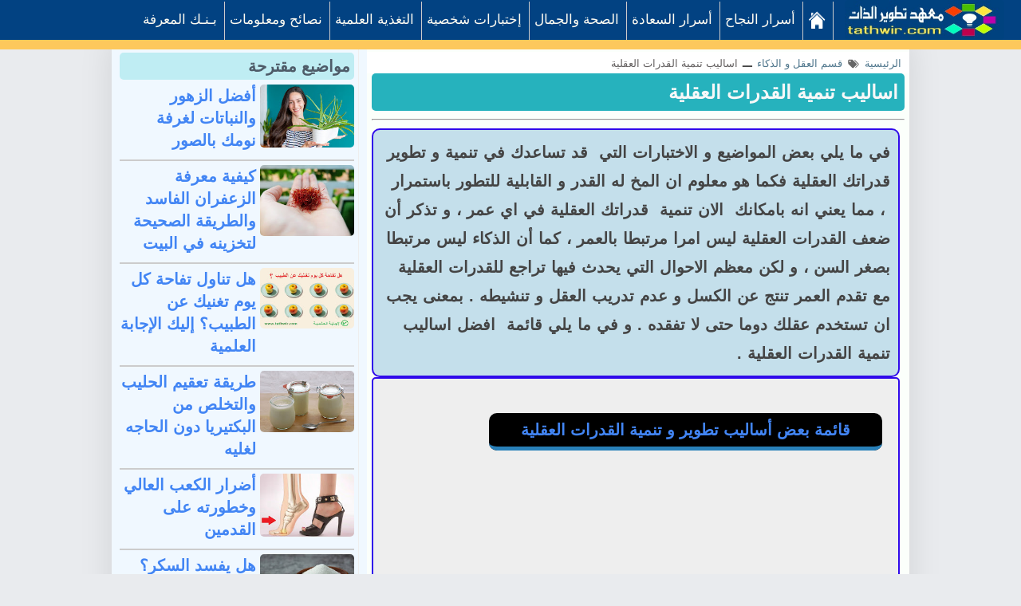

--- FILE ---
content_type: text/html; charset=UTF-8
request_url: https://www.tathwir.com/2013/03/brain.html
body_size: 23543
content:
<!DOCTYPE html>
<HTML class='rtl no-js rwd item' dir='rtl' lang='ar'>
<meta content='98f4fcc6357758aff50bc7bb315a8cde' name='p:domain_verify'/>
<meta content='width=device-width, initial-scale=1' name='viewport'/>
<title>اساليب تنمية القدرات العقلية</title>
<meta content='اساليب تنمية القدرات العقلية' name='Description'/>
<meta content='اساليب تنمية القدرات العقلية' name='Keywords'/>
<meta content='article' property='og:type'/>
<meta content='https://www.tathwir.com/2013/03/brain.html' property='og:url'/>
<meta content='https://www.tathwir.com/favicon.ico' property='og:image'/>
<meta content='⭐⭐⭐⭐⭐' property='og:description'/>
<meta content='معهد تطوير الذات ' property='og:site_name'/>
<meta content='100013230846518' property='fb:admins'/>
<meta content='en_US' property='og:locale'/>
<meta content='en_GB' property='og:locale:alternate'/>
<meta content='id_ID' property='og:locale:alternate'/>
<meta content='https://blogger.googleusercontent.com/img/b/R29vZ2xl/AVvXsEidFA3nv8mEi7W0Pb1b0fvbKR25ltUkrRD_xPZ0vYfpMuageBDOuszQK8kCKqe-B3i3vbJ0eRMJDxh82UndjkTlGTz_J49aQWaZ-7lAepVwhpDXrT1_wOjBYXSGF5B6Pde2JOirg9CPa077mumT0U393OJbcu8-vYgZx0pJZzoqIlDPdXSihH3vY_ws/s16000/tathwir.jpg' property='og:image'/>
<meta content='fjqIZrlZxPxuVkhnT2LSfkRrGmw' name='alexaVerifyID'/>
<meta content='YTp3u2MlkEfMThG8p0rI3Z7QzDmjEvXdKmcFUt9cckw' name='google-site-verification'/>
<link href='https://www.tathwir.com/2013/03/brain.html' rel='canonical'/>
<meta content='text/html;charset=UTF-8' http-equiv='Content-Type'/>
<meta content='ID-BT' name='geo.region'/>
<meta content='-0.789275;113.921327' name='geo.position'/>
<meta content='-0.789275, 113.921327' name='ICBM'/>
<meta content='معهد تطوير الذات' name='author'/>
<meta content='index,follow' name='robots'/>
<meta content='1 days' name='revisit-after'/>
<meta content='blogger' name='generator'/>
<meta content='general' name='rating'/>
<meta content='F8CCC2C989E1A6A0E79639404B391746' name='msvalidate.01'/>
 
 <style>
<!-- /*<style id='page-skin-1' type='text/css'><!--
/*
Name	         :  tayhwir
Designer         :  www.tathwir.com
Theme Published  :  2 mars 2018
*/
#header-right {width:100%}
#header-left {width:100%}
#wrapper {margin:0 auto;padding:0}
#main-wrapper {width:65%;float:right}
#sidebar-left {float:left;width:35%}
ul,ol{list-style:none}
img {
max-width: 100%;
border-radius: 5px;
}
span.resp_del5 {
background: #4ac959;
color: #f7f8f8;
padding: 10px;
border-radius: 3px;
font-size: 14px;
}
.sharethis {
width: 140%;
}
td.tr-caption {
line-height: 25px;
}
ul#recent-posts {
display: contents;
font-weight: 800;
}
.title_post {
text-align: right;
padding-bottom: 10px;
}
img.post-image {
width: 100%;
height: 150px;
}
.popular-posts li {
list-style:none;
margin:-7px -30px -5px 5px;
text-align: right;
}
.PopularPosts .item-thumbnail {
background:#26b2bd;
border-radius: 0 8px 8px 0;
float: right;
margin: 0 0 0 8px;
padding: 8px 8px 0;
}
.item-thumbnail img {
background:#F1F1F1;
border: 2px solid #777;
border-radius: 50%;
height: 58px;
padding: 0;
transition: all 3.5s ease 0s;
width: 60px;
}
.item-thumbnail img:hover {transform: rotate(1440deg); -webkit-transform: rotate(1440deg);}
.PopularPosts .item-title {
background:#fff;
border-radius: 8px 0 0 8px;
height: 84px;
margin: 0 5px;
padding:0 5px;
font-weight: 600;
}
::marker {
color: #e81331;
font-size: 20px;
}
.comment_name {
background: #eee;
padding: 4px 45px;
background-image: url(https://blogger.googleusercontent.com/img/b/R29vZ2xl/AVvXsEje_NIdAX6eTvFg3YgKy9lWJjhTSwGPuMDrvfmba7q5Idzd4wleUTXf4RqyWT3m14ydvoVHb2zGzvilBE7-rJ7ng6stWojr8FoL8IfrUl2lQ0Zm1W9Ts8la3_4IO9SHe9lxX10o9e_ywnU/s100/profil-icon+2.jpg);
background-size: 36px 36px;
background-repeat-x: no-repeat;
background-position: right;
color: brown;
font-size: 20px;
font-style: italic;
font-weight: 600;
}
.comment_avatar {
position: absolute;
}
.comment-form {
background: #ebebeb;
text-align: center;
padding-top: 1px;
color: #052b71;
font-size: 25px;
}
.comment_body {
margin-bottom: 20px;
padding-bottom: 10px;
background: #f8f8f8;
}

--></style>
<style type='text/css'>
/* Breadcrumb */
.breadcrumbs{background:#fff;line-height:1.2em;width:auto;overflow:hidden;margin:0;padding:10px 0;font-size:80%;color:#888;font-weight:400;text-overflow:ellipsis;-webkit-text-overflow:ellipsis;white-space:nowrap}
.breadcrumbs a{display:inline-block;text-decoration:none;transition:all .3s ease-in-out;color:#666;font-weight:400}
.breadcrumbs a:hover{color:#11589D}
.breadcrumbs svg{width:16px;height:16px;vertical-align:-4px}
.breadcrumbs svg path{fill:#666}
img.article-2 {
    width: 14px;
}
</style>
<style>


 
body{font-family:arial;font-size: 20px;color: #444;font-weight:400;line-height:1.4em;margin: 0;text-decoration:none;background: #e9ebee;}
a,a:link,a:visited,a:active {color:#4285f4;text-decoration:none;}
a:hover{color:#1f64d7}
h2.date-header{display:none}
h1,h2,h3,h4,h5,h6{font-weight:700;line-height:normal;}
.post-body .separator > a, .post-body .separator > span {margin: 0 !important;}
#content-wrapper{margin:50px auto 0;padding:0;max-width:1182px;word-wrap: break-word;overflow:hidden;display:block;background-color: #f0f8ff;}
/* Header wrapper */
#wrapper {background:#fff;display:block;margin:0 auto;padding:0;box-sizing:border-box;max-width:1000px;box-shadow:0 0 40px 0 rgba(0,0,0,0.1)}
#header-wrapper{position:fixed;top:0;background:#26244B;width:100%;max-width:900px;margin:0 auto;padding:0;word-wrap: break-word;z-index:9999;box-shadow:0 0 30px 0 rgba(0,0,0,0.1)}
#header-left {margin:0;padding:0;display:block;position:relative}
#header{padding:0;margin:0 auto;width:100%}
#header h2,#header h1{font-family:arial;color:#fff;font-size:200%;line-height:50px;padding:0;margin:0 0 0 90px;list-style:none}
#header h2 a,#header h1 a{font-weight:700;color:#fff}
#header h2 a:hover,#header h1 a:hover{color:#4285f4}
#header img,#header-inner img{width:100%;max-width:230px;height:auto;margin:12px 0 0 40px;}
#header,#header .description{position:absolute;height:0;width:0;top:-9999px;right:-99999px}

/* Menu */


.fixed-nav-bar{ position:fixed; top:0;left:0; right:0;border-bottom: 12px solid #fdc85c; z-index:9999; width:100%; height:50px; background-color:#024282;}
.content{ margin-top:20px}.fixed-nav-bar li,.fixed-nav-bar a{ height:48px; line-height:45px; float:right}
.menu{ width:99%; max-width:99%; margin:0 1.5%; float:right;font-size:15px}
.menu a,.menu a:visited{ color: #fffcf2;font-family: sans-serif;}
.menu a:hover,.menu a:target{ color:#ebebeb}
.menu-items{ display:inline-block;float:right}.sitename{ display:inline-block; margin-right:2px; margin-left:10px}
a.sitename,a:visited.sitename{ color:#e0e0e0; padding-top:0px}
.menu-items li{ display:inline-block; margin-right:2px; margin-left:4px;text-align:center;padding-left:0px; padding-right:9px; border-right:1px solid #ccc; font-size:17px;}
.menu-items a{ text-decoration:none}
.show,.hide{ display:none; padding-left:15px; background-color:transparent; background-repeat:no-repeat; background-position:center left; color:#dde1e2; font-size:40px}


@media only screen and (max-width:1090px){.menu-items a{ width:99%} .menu{ position:relative; width:100%;float:right;font-size:15px} .sitename{ position:absolute; top:0; right:2px; margin-left:0px} .menu-items{ display:none; width:100%; height:800px; margin-top:50px; background-color:#3589c3; float:right;padding-top:6px; margin-right: -36px;} .menu-items li{ display:block; text-align:center}#menu li a,#menu li span{ padding-right:2px} .show,.hide{  position:absolute; top:5px; left:5px} .show{ display:inline-block} .hide{ display:none} #menu:target .show{ display:none} #menu:target .hide,#menu:target .menu-items{ display:inline-block}#search{ background:#4d90fe}.menu-items li{ width:43%; margin-bottom:5px;border-bottom:1px solid #eee;border-left:1px solid #eee;background-color:#4285f5; border-radius:10px }}
@media only screen and (min-width:1090px){
ul.menu-items {padding: 1px; margin: 1px;}img.iconhome { padding-top: 12px; }}

 /* CSS Fixed Search Button */

/* ads wrapper */
#ads-wrapper{width:100%;max-width:100%;margin: auto;padding:0;text-align:center}
#ads-wrapper .widget-content img{width:auto;max-width:100%;height:auto;margin:11px auto 0}
/* Main wrapper */
#main-wrapper {background:#fbfffb;float: right;padding-top:5px;margin:10px auto 0;word-wrap: break-word;position:relative;width: calc(100% - 320px);}
.post h1{font-family:arial;color:#e9ebee;background-color: #26b2bd; margin: 0px;  padding: 8px 8px;line-height:1.3em; font-size: 24px !important;border-radius: 5px;}

.post h2{font-family:arial; color:#26244B;margin:0 1px;padding:8px 4px;font-size:100% !important;line-height:1.3em;font-weight:bold;}

.post h1 a,.post h1 a:hover,.post h2 a,.post h2 a:hover {color:#f7f8f8}
.post-body {margin:0;padding:0;line-height: 1.5em;}
.mobile h1,.mobile h2 {margin:0 15px 10px !important}
/* bullet dan nummber */
.post-body ul {margin: 5px 10px 5px 0;padding: 1px 0px 0px 5px;list-style-type: inherit;}
.post-body ol {list-style-type: decimal;background: aliceblue;}
.resource{padding:0;color: #66798a;font: normal normal 11px/normal Tahoma,Verdana,Arial,Sans-Serif;width:auto}
/* Meta post author */
.meta-post{display:none;padding:0;margin:7px 10px 7px;color:#999;line-height:1.3em;font-size:12.3px!important}
.author a:hover, .clock a:hover{color:#1976d3}
.author,.clock{display:inline-block;}
.author a{color:#111}
.clock a{color:#999}
/* Post labels */
.post-label{color:#fff;padding:0;font-size:10.5px;float:left;display:inline-block}
.post-label a,.post-label a:hover{color:#fff!important;font-weight:600;background:#a7a7a7;padding:0 10px;margin-right:7px;float:left;border-radius:3px;font-family:arial;}
/* Sidebar wrapper */
#sidebar-left {width:100%;max-width: 300px;float: left;word-wrap: break-word;margin:10px 0 0 10px;overflow: hidden;list-style:none;-moz-box-sizing:border-box;-webkit-box-sizing:border-box;box-sizing:border-box;border-right: 1px solid #eee;padding-right: 5px;}
#sidebar-left h2, #sidebar-left h3,.related-post h4,#comments h3{font-family:arial;border-radius:5px ;font-size:20px;font-weight:700;position:relative;margin-top: 6px; margin-bottom: 1px; color:#4e5b68;text-align:right!important; padding: 5px; background-color:#bfedf3;}

#sidebar-left h2:before, #sidebar-left h3:before,.related-post h4:before,#comments h3:before{content: "";display:inline-block;width:50px;height: 3px;position:absolute;right:0;top:-3px; font-size: 22px; color: #222; z-index:1}
#sidebar1 .widget-content,
#sidebar2 .widget-content,#sidebar3 .widget-content,#sidebar4 .widget-content{margin:0 auto 20px;padding:0}
#sidebar1,#sidebar2,#sidebar5{margin:0 auto;padding:0;text-align:center}
 #ContactForm1{display:none}
/* Most recent posts */
#sidebar3 .widget-content{background:#32325d;padding:15px 0 0}
#sidebar3 a:link, #sidebar3 a:visited{font-weight:normal}#sidebar3 ul{width:100%;padding:0 0 10px;margin:0}#sidebar3 ul li {margin:0 !important;padding:8px 42px 8px 8px !important;position:relative;counter-increment:num;border-bottom:1px dotted #232346 !important}#sidebar3 ul li a {font-weight:400 !important;color:#fff !important;text-decoration:none;transition: all 0.3s ease-out 0s !important;line-height:1.2em !important;padding-left:8px !important;display:block}#sidebar3 ul li a:hover {color:#ffce41 !important;}#sidebar3 ul li:before,#sidebar3 ul li .item-title a{font-weight:300;font-size:12px;color:inherit;text-decoration:none}#sidebar3 ul li:before{content:counter(num);display:block;position:absolute;font-size:20px !important;top:9px;right:10px;font-weight:bold !important;font-style:italic;color:#ffce41 !important}
#sidebar3{margin:0 auto}#sidebar3 ul li:last-child{border-bottom:none !important}
/* CSS Popular Post */
.PopularPosts ul{list-style:none;margin:0;padding:0;overflow:hidden;text-align:right!important}
.PopularPosts li,.PopularPosts li img,.PopularPosts li a,.PopularPosts li a img {margin:0;padding:0;list-style:none;border:none;background:none;outline:none;}
.PopularPosts ul {margin:0;list-style:none;color:#64707a;}
.PopularPosts ul li img {align-items:center;display:block;width:100%;height:70px;border:1px solid #f5f5f5;}
.PopularPosts ul li .item-thumbnail {display:block;margin-left:10px;width:105px;height:76px;float:right;background-position:center}
.PopularPosts ul li {background:transparent;margin:0 0 10px;padding:0 0 10px;position:relative;transition:all .3s;border-bottom:1px solid #eee;line-height:1.2em}
.PopularPosts ul li:last-child{border:none;padding-bottom:0;margin-bottom:0}
.PopularPosts ul li a:hover {color:#1911ab!important;}


.PopularPosts .widget-content ul li:hover a,.PopularPosts .widget-content ul li a:hover{color:#4285f4;}
.PopularPosts .item-snippet{display:none}
/* CSS label */
.widget-content.cloud-label-widget-content {display:inline-block;width:100%;}
.widget-content.list-label-widget-content {padding:0;}
.widget-content.cloud-label-widget-content {display:inline-block;}
.label-size-1,.label-size-2,.label-size-3,.label-size-4,.label-size-5 {font-size:100%;opacity:1}
.cloud-label-widget-content{text-align:right;padding:10px;}
.label-count {white-space:nowrap;display:inline-block;}
.Label ul {list-style:none !important;margin:0;padding:0;width:100%}
.Label li{position:relative;background:#f1f1f1;color:#444;padding:0;margin:0 0 4px;text-align:right;max-width:100%;font-size:100%;overflow:hidden;border-bottom:1px solid #e9e9e9}
.Label li:hover {background:#4285f4;color:#fff;}
.Label li a{padding:12px;display:block;position:relative;line-height:1.2em !important;color:#0b55d1;text-decoration:none;font-weight: 600;}
.Label li a:hover {color:#fff !important}
.Label li span{float:left;height:30px;line-height:30px !important;width:30px;text-align:center;display:inline-block;background:#fff;color:#aaa;position:absolute;top:5px;left:6px;z-index:2}
.label-size{position:relative;display:block;float:right;margin:0 0 4px 4px;font-size:13px;transition:all 0.3s;}
.label-size a{background:#fff;background-image:linear-gradient(to bottom,rgba(255,255,255,1)0,rgba(250,250,250,1)70%,rgba(246,246,246,1)99%,rgba(246,246,246,1)100%);display:inline-block;color:#444;padding:5px 8px;font-weight:normal !important;border:1px solid #e3e3e3;background-repeat:repeat-y;background-size:100% 90px;background-position:0 -30px;transition:all .3s}
.label-count{display:inline-block;opacity:0;visibility:visible;position:absolute;right:50%;top:0;background:#4285f4;color:#fff;white-space:nowrap;padding:5px 8px;text-align:center;float:left;z-index:1;transition:all .3s}
.label-size:hover .label-count{opacity:1;visibility:visible;right:100%}
.label-size a:hover{color:#444;background-image:linear-gradient(to bottom,rgba(255,255,255,1)0,rgba(250,250,250,1)18%,rgba(255,255,255,1)99%,rgba(255,255,255,1)100%);background-position:0 0}
/* Featured Post by Blogger */

/* Sticky */
#sidebar5 {border-radius:5px}
#sidebar5 h4{color:#4285f4 !important;background:#f8f8f8 !important;border-bottom:1px solid #e8e8e8;border-radius:5px 5px 0 0 !important;z-index:9999}

/* Css Breadcrumbs */
.breadcrumbs {font-size:100%;padding:0 10px;position:relative;color:#444;margin:0 auto;text-overflow: ellipsis;white-space: nowrap;overflow:hidden;display:block}.breadcrumbs a {color:#ddd;font-size:13px;font-weight:normal;}.breadcrumbs span a {color:#50778d;padding:0;}.breadcrumbs > span:last-child {width:0;color:#646060;font-size:13px;font-weight:300}.breadcrumbs span a:hover {color:#333;}.breadcrumbs a:hover {color:#333;}
/* footer-wrapper */
#footer{background:#26244B;display:block;overflow:hidden;margin:5px auto 0;border-top:1px solid #d7d8db;}
#footer-wrapper {margin:0 auto;padding:14px 0;display:block;overflow:hidden;width:100%;max-width:1190px;color:#ccc !important;font-size:18px;-moz-box-sizing:border-box;-webkit-box-sizing:border-box;box-sizing:border-box;}
#footer-wrapper a{color:#ccc !important;list-style:none !important; font-size: 18px;padding: 4px;}
#footer-wrapper a:hover{color:#4588f3 !important}
.credit-wrapper{margin:0 auto;padding:8px;text-align:right;display:block;width:auto;list-style:none !important;  padding-right: 7px;border-bottom: 1px solid #5a5a55;}
.footer-menu,.footer-menu ul{text-align:center;display:block;margin:0 auto;padding:0}
.footer-menu ul li{display:inline-block;text-align:center;margin:0 5px}
/* Blog pager */
#blog-pager,.blog-pager{clear:both;position:relative;display:block;overflow:hidden;margin:0 auto;}
.feed-links { clear: both;display:none;}
/* CSS Post Table */
.post-body table{border-collapse:collapse;border-spacing:0;}
.post-body table td {border:1px solid #e9e9e9;padding:10px;text-align:right;vertical-align:top;padding-bottom: 0px;}
.post-body table th {border:1px solid #5a97ff;padding:10px;text-align:right;vertical-align:top;background:#4588f3 !important;color:#fff}
.post-body td, .post-body th{vertical-align:top;text-align:right;font-size:20px;padding:3px 5px;}
.post-body th{background:#fff;font-weight:400;font-size:20px}
.post-body table {max-width:100%;width:100%;}
.post-body table.section-columns td.first.columns-cell{border-right:none}
.post-body table.section-columns{border:none;table-layout:fixed;width:100%;position:relative}
.post-body table.columns-2 td.columns-cell{width:50%}
.post-body table.columns-3 td.columns-cell{width:50%}
.post-body table.columns-4 td.columns-cell{width:30%}
.post-body table.section-columns td.columns-cell{vertical-align:top}
.post-body table.tr-caption-container{padding:4px;margin-bottom:.5em}
.post-body td.tr-caption{font-size:90%; background: #ddfd5c;}
.post-body td img, .post-body th img {list-style:none;max-width:100%;height:auto;}
.post-body table.tr-caption-container img, .post-body table.tr-caption-container img{list-style:none;max-width:100%; height:auto; padding:0 !important;margin:0 !important}
.post-body table caption{max-width:100%;height:auto;border:none !important;padding:0 !important}
/* separator - insert image into post, must with separator */

/* more setting, widget, etc */

span.blog-pager-newer-link {font-size: 16px;}

.cookie-choices-info {display: none;}

input.gsc-input { width: 88%; padding: 6px; } 

input.gsc-search-button { color: #fff; background-color: #024282; padding: 2px 10px 2px 11px; font-size: 22px; font-family: inherit;border-style: initial; }
td.gsc-input {
    width: 78%;
}

/* Responsive */
@media screen and (max-width:768px){
#main-wrapper{width: calc(100% - 270px);}
#sidebar-left{max-width:250px}

}

@media screen and (max-width:600px){
#header-wrapper{position:relative;display:block}
#main-wrapper{width:100%;float:none}
#content-wrapper{margin:0 auto}
#header-left{position:relative;background:#26244B;display:block;height:50px}
.post h1 {font-size:150%}
#sidebar-left{width:100%;max-width:100%;margin:auto;padding:10px 10px 0;float:none;}
#sidebar1 .widget-content,#sidebar4 .widget-content{text-align:center !important}
}
@media screen and (max-width:480px){
.post h1 {font-size:135%;margin:0 5px}
.meta-post{margin:0 15px 15px;}
.footer-right{width:100%;margin:0}
.separator{clear:both;float:none!important;height: auto; width:100%; display:block;margin:15px 0;padding:0;text-align:center}
.separator img, .separator a img{clear:both;max-width:100% !important; height: auto;width:auto !important;margin:0; padding:0;text-align:center !important;border:none;float:none!important}
}

@media screen and (max-width:320px){
.post h1 {font-size:112%}
}
@media screen and (max-width:240px){
.post h1 {font-size:100%}
}
/* Status msg */
.status-msg-body{padding:10px 0 ; display:none}
.status-msg-wrap{display:none; font-size:14px; margin-right:1px;  width:100%; color:#666;  }
.status-msg-wrap a{color:orange !important;  }
.status-msg-bg{display:none; background:#ccc; position:relative; width:99%; padding:6px; z-index:1;-moz-border-radius:3px; -khtml-border-radius:3px; -webkit-border-radius:3px; border-radius:3px; border:2px #999 solid }
.status-msg-border{display:none; border:0; position:relative; width:99%}
</style>
<style>
.post-body li {
    border-bottom: 1px solid #e54b4d;
    padding: 5px;
  margin-left: 10px;
}
.post-outer {padding: 0px 6px 0 6px;}
.featured-wrapper{display:block;margin:0;padding:0;position:relative;z-index:100}
.featured-wrapper img{width:100%;height:auto;margin:0;padding:0;list-style:none;display:block;}
.post-body {color:#444;font-weight:600;margin:0; line-height: 36px; word-spacing: 1px;padding-right: 6px;}
.author{padding-top:0}

/* share this */
#share-wrapper{margin:auto;padding:0}
.sharetitle{width:18%;text-transform:capitalize;display:inline-block;background:#4267b2;border-left: 1px solid #eee;padding-top:4px;text-align:center;font-weight:400;color:#777;height:37px;line-height:1.2em!important;overflow:hidden}
span.sharetitle:before{font-family:FontAwesome;font-style:normal;font-weight:normal;text-decoration:inherit;font-size:13px;padding:0;margin-top:5px;text-align:center;width:100%;display:block}
.share {
        width: 100%;
    position: relative;
   
}

.share a{display:inline-block;color:#fff;padding:0;width:17%;text-align:center;height:40px;line-height:40px;transition:all 0.25s;border-radius: 5px;}

.share i{font-size:16px;padding:0;margin:0;line-height:40px}
a.gp{background:#dc4a38}a.fb{background:#4867aa}a.tw{background:#1da1f2}a.pr{background:#0a7111}a.le{background:#0673ab}a.wa{background:#0dc143;}
/* tag posts */
  .post-body h2,.post-body h3,.post-body h4,.post-body h5,.post-body h6{clear:both;line-height:1.1em;margin:15px 0;font-weight:bold!important;color:#26244B !important;display:block;    padding-bottom: 5px !important;}
.post-body h2{font-size:22px !important;    border-bottom: 2px solid #eee;background: #afefd4;padding: 10px;}
.post-body h3{font-size:20px !important;border-bottom: 1px solid #ccc;background: #fff5a5;padding: 6px;} 
.post-body h4{font-size:18px !important;} 
.post-body h5{font-size:18px !important;} 
.post-body h6{font-size:17px !important;} 
.post-body b{color:#2d2d2d !important;font-weight:bold}
/* blockquote */
.post blockquote { background: #d1e0fb; font-size: 18px; margin: 10px 10px; padding: 20px 20px 20px 15px; overflow: auto; line-height: 1.8; font-family: tahoma; border-radius: 10px;}

.post-body pre code, .post-body code, .post-body pre{font-family:Consolas,Monaco,'Andale Mono',monospace;font-size:13px;color:#900;white-space:initial;word-spacing:normal;word-break:normal;}
acronym,abbr,span.caps{cursor:help}
/* css related posts */
#related-wrapper{margin:auto;padding:0}
.related-post h3{margin:20px 0 5px 2%!important; font-size: 21px; background: #7be1df;padding: 7px;}
.related-post{margin:0 0 0 -2%;font-size:13px;text-align:right;box-sizing:border-box}
.related-post,.related-post-style-3 .related-post-item{-moz-box-sizing:border-box;-webkit-box-sizing:border-box}
.related-post-style-3,.related-post-style-3 li{margin:0!important;padding:0!important;list-style:none;word-wrap:break-word}
.related-post-style-3 .related-post-item{display:block;float:right;width:33.3%;height:170px;padding-left:2%!important;margin:0 0 10px!important;box-sizing:border-box}
.related-post-style-3 .related-post-item-thumbnail{display:block;margin:0 0 5px;width:100%;height:115px;max-width:none;max-height:none;background-color:transparent;padding:0;}
.related-post-style-3 .related-post-item-thumbnail:hover{-webkit-filter:sepia(100%);}
.related-post-style-3 .related-post-item-tooltip{text-overflow:ellipsis;display:block;height:63px;background:#fff;margin:-20px 0 0;position:relative;padding:5px 9px 7px;box-shadow:0 0 15px 0 rgba(0,0,0,0.1)}
.related-post-style-3 .related-post-item-tooltip a.related-post-item-title{display:block;display:-webkit-box;-webkit-line-clamp:3;-webkit-box-orient:vertical;overflow:hidden;position:relative}
.related-post-style-3 .related-post-item .related-post-item-title{font-size:17.5px; font-weight: 600; display:block;color:#0078d1!important;line-height:1.5em!important}
.related-post-style-3 .related-post-item-tooltip a.related-post-item-title:hover,.related-post-style-3 .related-post-item:hover a.related-post-item-title{color:#4285f4!important}
/* Iklan punya */
.adspost1{padding:0;width:auto;text-align:center;height:auto;margin:10px 0 5px;display:block;}
.adspost1 img{max-width:100%;height:auto;text-align:center;display:block;margin: auto}
.adspost2{margin:10px 0;display:block;text-align:center;width:auto}
/* Middel ads */
.inline_wrapper{display:block;width:100%}
.middle-ads{padding:0;width:auto;text-align:center;height:auto;margin:5px 0 0;display:block}
.middle-ads span{display:block;color:#bbb;text-align:center;margin:0 auto 4px;font-weight:normal !important;padding:0;font-size:90%}
/* Comments css */

/* Blog pager */
#blog-pager,.blog-pager{font-family:"Work Sans", sans-serif;margin:0 auto;padding:0 2px 0 12px;font-size:15px;font-weight:700;color:#26244B}
#blog-pager a.blog-pager-newer-link,#blog-pager a.blog-pager-older-link,#blog-pager .blog-pager-newer-link,#blog-pager .blog-pager-older-link{margin:7px 0!important;padding:10px;color:#26244B;font-weight:700;text-transform:uppercase;display:inline-block;text-align:center;list-style:none;box-shadow:0 0 4px 0 rgba(0,0,0,0.1);}
#blog-pager a.home-link {display:none}
#blog-pager a.blog-pager-newer-link:hover,#blog-pager a.blog-pager-older-link:hover,#blog-pager i{color:#4285f4}
#blog-pager .blog-pager-older-link {float:right !important;}
#blog-pager .blog-pager-newer-link{float:left !important;}
#blog-pager .blog-pager-older-link span {margin-right:10px}
#blog-pager .blog-pager-newer-link span{margin-left:10px}

@media screen and (max-width:768px){
.related-post-style-3 .related-post-item{height:150px}
.related-post-style-3 .related-post-item-thumbnail{height:100px;}
a.le {display: none;}
.share { width: 121%;}
.sharetitle {width: 30%;text-align: right;}
}
@media screen and (max-width:600px){
.post h1{font-size:150% !important}
.related-post-style-3 .related-post-item{height:170px}
.related-post-style-3 .related-post-item-thumbnail{height:115px;}
#comments{margin:10px}
#blog-pager,.blog-pager{padding:10px;}}
@media screen and (max-width:480px){
.post h1{font-size:100% !important;margin-bottom:5px}
.post-body h2{font-size:17px}.post-body h3{font-size:16px}
.post blockquote{margin:5px 0;padding:14px}
.comment_date {display:inline}
.related-post-style-3 .related-post-item{height:auto;width:100%;margin:0 0 12px;max-width:100%;    border-bottom: inset;}
.related-post-style-3 .related-post-item-tooltip{background:none;margin:0;position:relative;padding:0;box-shadow:none; height: 70px;}
.related-post-style-3 .related-post-item-thumbnail{height:55px;width:90px;display:inline-block;float:right;margin:0 5px 0 5px;padding:0;position:relative;z-index:999}
}

@media screen and (max-width:414px){
.post h1{font-size:120% !important}}
@media screen and (max-width:320px){
.post h1{font-size:100% !important}
.sharetitle {display: none;}
.share { width:500px; margin-top: 1px; margin-right: 1%;}
#blog-pager,.blog-pager{text-align:center}
#blog-pager a.blog-pager-older-link,#blog-pager a.blog-pager-newer-link,#blog-pager .blog-pager-older-link,#blog-pager .blog-pager-newer-link {float:none !important;display:block}}
</style>


</head><!--<head>
<link href='https://www.blogger.com/static/v1/widgets/649424882-widget_css_bundle_rtl.css' rel='stylesheet' type='text/css'/>
<link href='https://www.blogger.com/dyn-css/authorization.css?targetBlogID=3388183610445221043&amp;zx=f9c543fd-ac19-4b21-ba95-9bbe27c0574b' media='none' onload='if(media!=&#39;all&#39;)media=&#39;all&#39;' rel='stylesheet'/><noscript><link href='https://www.blogger.com/dyn-css/authorization.css?targetBlogID=3388183610445221043&amp;zx=f9c543fd-ac19-4b21-ba95-9bbe27c0574b' rel='stylesheet'/></noscript>
<meta name='google-adsense-platform-account' content='ca-host-pub-1556223355139109'/>
<meta name='google-adsense-platform-domain' content='blogspot.com'/>

<link rel="stylesheet" href="https://fonts.googleapis.com/css2?display=swap&family=El+Messiri&family=Cairo&family=Lemonada&family=Alkalami"></head>-->

  <body class='loading' itemscope='itemscope' itemtype='https://schema.org/WebPage'>
<div id='MBT-REDIRECTION'>
<div id='wrapper'>
<div id='header-wrapper'>
<div id='header-left'>
<header itemprop='mainEntity' itemscope='itemscope' itemtype='https://schema.org/WPHeader'>
<div class='header section' id='header'><div class='widget Header' data-version='1' id='Header1'>
<div id='header-inner'>
<div class='descriptionwrapper'>
<p class='description' itemprop='description'><span>   طور حياتك نحو الافضل&#1548; دروس ومهارات تطوير الذات وأساليب تنمية الشخصية و القدرات الفكرية وتحقيق النجاح والسعادة في الحياة</span></p>
</div>
</div>
</div></div>
</header>
<div class='clear'></div>
</div>
<nav class='fixed-nav-bar'>
<div class='menu' id='menu'>
<a class='sitename' href='https://www.tathwir.com/'><img alt='logo tathwir' height='50px' src='https://blogger.googleusercontent.com/img/b/R29vZ2xl/AVvXsEhvn2fJN_9vrc-T92yuEp3UwnMO6LXRwmoWwg96m2HfzZaZYX29Yn6e9f5_HPqqah755bkbhd0w1sTpsPTxoj0RspUkf0Yx5-Dz79PRSG9SW8i2-vICUl42siYrCJ6Ydf7Z0-LsxRb-ZYg/s400/tathwir+logo+2.jpg' width='200px'/></a>
<!-- Example responsive navigation menu -->
<a class='show' href='#menu'><img alt='menu icon' class='iconhome' height='50px' src='https://blogger.googleusercontent.com/img/b/R29vZ2xl/AVvXsEhu7ThC7kU5y-8tss1ZRl5aCw1XSaN9W4Jv-mkZiv13iPhMTCHgdfRfKmBVfDNcjMvvt0-FzFcX_IUYhp67eEIW7bMGi6pkC4rA4VlIafKKb7COnBkFqIvVCSnN-eyRs_RZzXmjGn87YdBX/s40/adahik+menu.png' width='40px'/></a><a class='hide' href='#hidemenu'>x</a>
<ul class='menu-items'>
<li class='menuhome'><a href='https://www.tathwir.com/'><img alt='home icon' class='iconhome' height='22px' src='https://blogger.googleusercontent.com/img/b/R29vZ2xl/AVvXsEioXj0nFYnPuWLlqN8snsAB-CboUe2-94J6-tYLgAd8bWgXv-AdZgXK7fXbNmUB2cQjUMxHlvkhYrj2KXIxxGX31_lpcQlkJJkKHaVZwAwLGJOI2rRtsbDXyk3Y4qQavAxDf5anJEBl5oC2/s22/home-icon-adahik.png' width='22px'/></a></li>

<li><a href='https://www.tathwir.com/search/label/قسم%20أسرار%20النجاح?&max-results=24'>أسرار النجاح</a></li>

<li><a href='https://www.tathwir.com/search/label/قسم%20أسرار%20السعادة?&max-results=24'> أسرار السعادة</a></li>

<li><a href='https://www.tathwir.com/search/label/قسم%20الصحة%20و%20الجمال?&max-results=24'> الصحة والجمال</a></li>

<li><a href='https://www.tathwir.com/search/label/قسم%20الاختبارات%20و%20التحاليل?&max-results=24'> إختبارات شخصية</a></li>

<li><a href='https://www.tathwir.com/search/label/قسم%20التغذية%20العلمية?&max-results=24'> التغذية العلمية</a></li>

<li><a href='https://www.tathwir.com/search/label/قسم%20النصائح%20و%20المعلومات?&max-results=24'>نصائح ومعلومات</a></li>
  <li><a href='https://www.tathwir.com/search/label/بنك%20المعرفة?&max-results=24'> بـنـك المعرفة</a></li>
  </ul>
</div>
</nav>
</div>
<div id='content-wrapper'>
<div class='ads-wrapper no-items section' id='ads-wrapper'>
</div>
<main itemscope='itemscope' itemtype='https://schema.org/Blog'>
<div id='main-wrapper'>
<div class='main section' id='main'><div class='widget Blog' data-version='1' id='Blog1'>
<div class='breadcrumbs' itemscope='itemscope' itemtype='https://schema.org/BreadcrumbList'>
<span itemprop='itemListElement' itemscope='itemscope' itemtype='https://schema.org/ListItem'>
<a href='https://www.tathwir.com/' itemprop='item' title='Home'>
<span itemprop='name'>الرئيسية</span></a>
<meta content='1' itemprop='position'/>
</span>
<svg viewBox='0 0 24 24'><path d='M5.5,9A1.5,1.5 0 0,0 7,7.5A1.5,1.5 0 0,0 5.5,6A1.5,1.5 0 0,0 4,7.5A1.5,1.5 0 0,0 5.5,9M17.41,11.58C17.77,11.94 18,12.44 18,13C18,13.55 17.78,14.05 17.41,14.41L12.41,19.41C12.05,19.77 11.55,20 11,20C10.45,20 9.95,19.78 9.58,19.41L2.59,12.42C2.22,12.05 2,11.55 2,11V6C2,4.89 2.89,4 4,4H9C9.55,4 10.05,4.22 10.41,4.58L17.41,11.58M13.54,5.71L14.54,4.71L21.41,11.58C21.78,11.94 22,12.45 22,13C22,13.55 21.78,14.05 21.42,14.41L16.04,19.79L15.04,18.79L20.75,13L13.54,5.71Z' fill='#000000'></path></svg>
<span itemprop='itemListElement' itemscope='itemscope' itemtype='https://schema.org/ListItem'>
<a href='https://www.tathwir.com/search/label/%D9%82%D8%B3%D9%85%20%D8%A7%D9%84%D8%B9%D9%82%D9%84%20%D9%88%20%D8%A7%D9%84%D8%B0%D9%83%D8%A7%D8%A1?&max-results=16' itemprop='item' title='قسم العقل و الذكاء'>
<span itemprop='name'>قسم العقل و الذكاء</span>
</a>
<meta content='2' itemprop='position'/>
</span>

ــ
<span>اساليب تنمية القدرات العقلية</span>
</div>
<div class='blog-posts hfeed'>
<!--Can't find substitution for tag [defaultAdStart]-->

          <div class="date-outer">
        

          <div class="date-posts">
        
<div class='post-outer'>
<article class='post hentry' itemprop='blogPost' itemscope='itemscope' itemtype='https://schema.org/BlogPosting'>
<h1 class='post-title entry-title' itemprop='name headline'>
<a href='https://www.tathwir.com/2013/03/brain.html' itemprop='url mainEntityOfPage' rel='bookmark' title='اساليب تنمية القدرات العقلية'>اساليب تنمية القدرات العقلية</a>
</h1>
<hr/>
<div class='post-header'>
<div class='post-header-line-1'>
<div class='meta-post'>
<span itemprop='author' itemscope='itemscope' itemtype='https://schema.org/Person'>
<span class='vcard author'>By
<a class='g-profile' href='https://www.blogger.com/profile/05796471335220210697' itemprop='url' rel='author' title='author profile'>
<span class='fn' itemprop='name'>معهد تطوير الذات</span>
</a>
</span>
</span>
<span class='clock'> - <a class='updated' href='https://www.tathwir.com/2013/03/brain.html' rel='bookmark' title='permanent link'><abbr class='updated' title='2013-03-13T14:52:00-07:00'>14:52</abbr></a></span>
</div>
</div>
</div>
<div class='post-wrapper'>
<meta content='2013-03-13T14:52:00-07:00' itemprop='datePublished'/>
<meta content='2016-07-19T10:44:45Z' itemprop='dateModified'/>
<div class='post-body entry-content' id='post-body-490781279121220462' itemprop='description'>
<div class='widget-middle' id='widget-middle' itemprop='articleBody'><div dir="ltr" style="text-align: left;" trbidi="on">
<a name="more"></a><div dir="rtl" style="background-color: #c4dfeb; background-position: initial initial; background-repeat: initial initial; border-bottom-left-radius: 10px; border-bottom-right-radius: 10px; border-top-left-radius: 10px; border-top-right-radius: 10px; border: 2px solid rgb(48, 10, 235); padding: 10px; text-align: right;">
في ما يلي بعض المواضيع و الاختبارات التي &nbsp;قد تساعدك في تنمية و تطوير قدراتك العقلية فكما هو معلوم&nbsp;ان المخ له القدر و القابلية للتطور باستمرار &nbsp;&#1548; مما يعني انه بامكانك &nbsp;الان تنمية &nbsp;قدراتك العقلية في اي عمر &#1548; و تذكر أن ضعف القدرات العقلية ليس امرا مرتبطا بالعمر &#1548; كما أن الذكاء ليس مرتبطا بصغر السن &#1548; و لكن معظم الاحوال التي يحدث فيها تراجع للقدرات العقلية مع تقدم العمر تنتج عن الكسل و عدم تدريب العقل و تنشيطه . بمعنى يجب ان تستخدم عقلك دوما حتى لا تفقده . و في ما يلي قائمة &nbsp;افضل اساليب تنمية القدرات العقلية .</div>
<div dir="rtl" style="background-color: #eeeeee; background-position: initial initial; background-repeat: initial initial; border-bottom-left-radius: 5px; border-bottom-right-radius: 5px; border-top-left-radius: 5px; border-top-right-radius: 5px; border: 2px solid rgb(48, 10, 235); padding: 10px; text-align: right;">
<div class="content-cat">
<br />
<a class="action-button shadow animate blue" href="http://www.tathwir.com/search/label/brain?&amp;max-results=8">قائمة بعض أساليب تطوير و تنمية القدرات العقلية</a>
<br />
<br />
<style>

.animate
{
 transition: all 0.1s;
 -webkit-transition: all 0.1s;
}

.action-button
{
 position: relative;
 padding: 10px 40px;
  margin: 0px 10px 10px 0px;
  float: center;
 border-radius: 10px;
 font-family: 'Pacifico', cursive;
 font-size: 20px;
 color: #FFF;
 text-decoration: none; 
}

.blue
{
 background-color: #000;
 border-bottom: 5px solid #2980B9;
}

.red
{
 background-color: #E74C3C;
 border-bottom: 5px solid #BD3E31;
 text-shadow: 0px -2px #BD3E31;
}

.green
{
 background-color: #82BF56;
 border-bottom: 5px solid #669644;
 text-shadow: 0px -2px #669644;
}

.yellow
{
 background-color: #F2CF66;
 border-bottom: 5px solid #D1B358;
 text-shadow: 0px -2px #D1B358;
}

.action-button:active
{
 transform: translate(0px,5px);
  -webkit-transform: translate(0px,5px);
 border-bottom: 1px solid;
}
</style>
</div>
</div>
</div>
</div>
<div class='inline_wrapper' id='inline_wrapper'>
<div class='middle-ads'>
<div id='ad-slot' style='min-width: 100%; min-height: 280px;'>
<script async='async' crossorigin='anonymous' src='https://pagead2.googlesyndication.com/pagead/js/adsbygoogle.js?client=ca-pub-1958170860922715'></script>
<script async='async' src='https://pagead2.googlesyndication.com/pagead/js/adsbygoogle.js'></script>
<ins class='adsbygoogle' data-ad-client='ca-pub-1958170860922715' data-ad-format='fluid' data-ad-layout='in-article' data-ad-slot='8807402735' style='display:block; text-align:center;'></ins>
<script>
     (adsbygoogle = window.adsbygoogle || []).push({});
</script>
</div>
<hr/>
</div>
</div>
<script>
function insertAfter(addition,target) {var parent = target.parentNode;if (parent.lastChild == target) {parent.appendChild(addition); } else {parent.insertBefore(addition,target.nextSibling);}}
var middleads = document.getElementById("inline_wrapper");var target = document.getElementById("widget-middle");
var opsi1 = target.getElementsByTagName("br");if (opsi1.length > 0){insertAfter(middleads,opsi1[2]);}
var opsi2 = target.getElementsByTagName("blockquote");if (opsi2.length > 0){insertAfter(middleads,opsi2[0]);}
var opsi3 = target.getElementsByTagName("h2");if (opsi3.length > 0){insertAfter(middleads,opsi3[0]);}
</script>
<div style='clear: both;'></div>
</div>
<div class='post-footer'>
<style type='text/css'>
.related-post-title{font-size:24px;margin: 1px 0px; border-bottom: 1px solid #c7c3c3;}
#related-posts {margin: 0px 5px;}
#related-posts a {font-size: 1.1em;color:#0b68c3;text-transform: capitalize;font-weight: 600;}
#related-posts a:hover {text-decoration: none;color: #555;}
#related-posts ul {list-style-type: none;padding: 0px;color: #000000;margin-top: 0px;}
#related-posts li {  padding: 12px;border-bottom: 2px solid #E2E2E2;}
</style>

 <script type='text/javascript'>
      var relatedTitles=new Array();var relatedTitlesNum=0;var relatedUrls=new Array();function related_results_labels(json){for(var i=0;i<json.feed.entry.length;i++){var entry=json.feed.entry[i];relatedTitles[relatedTitlesNum]=entry.title.$t;for(var k=0;k<entry.link.length;k++){if(entry.link[k].rel=='alternate'){relatedUrls[relatedTitlesNum]=entry.link[k].href;relatedTitlesNum++;break}}}}function removeRelatedDuplicates(){var tmp=new Array(0);var tmp2=new Array(0);for(var i=0;i<relatedUrls.length;i++){if(!contains(tmp,relatedUrls[i])){tmp.length+=1;tmp[tmp.length-1]=relatedUrls[i];tmp2.length+=1;tmp2[tmp2.length-1]=relatedTitles[i]}}relatedTitles=tmp2;relatedUrls=tmp}function contains(a,e){for(var j=0;j<a.length;j++){if(a[j]==e){return true}};return false}function printRelatedLabels(currenturl){for(var i=0;i<relatedUrls.length;i++){if(relatedUrls[i]==currenturl){relatedUrls.splice(i,1);relatedTitles.splice(i,1)}}var r=Math.floor((relatedTitles.length-1)*Math.random());var i=0;if(relatedTitles.length>1){document.write()}document.write('<ul>');while(i<relatedTitles.length&&i<20&&i<maxresults){document.write('<li><a href="'+relatedUrls[r]+'">'+relatedTitles[r]+'</a></li>');if(r<relatedTitles.length-1){r++}else{r=0}i++}document.write('</ul>');relatedUrls.splice(0,relatedUrls.length);relatedTitles.splice(0,relatedTitles.length);}
  </script> 
        <div class='adspost2'>
<div id='ad-slot' style='min-width: 100%; min-height: 280px;'>
<ins class='adsbygoogle' data-ad-client='ca-pub-1958170860922715' data-ad-slot='2525734190' style='display:inline-block;width:336px;height:280px'></ins>
<script>
     (adsbygoogle = window.adsbygoogle || []).push({});
</script>
</div>
</div>
<div id='related-posts'>
<h3 class='related-post-title'>مواضيع ذات صلة</h3>
<script src='/feeds/posts/default/-/قسم العقل و الذكاء?alt=json-in-script&callback=related_results_labels&max-results=5' type='text/javascript'></script>
<script type='text/javascript'> var maxresults=5; removeRelatedDuplicates(); printRelatedLabels("https://www.tathwir.com/2013/03/brain.html"); </script>
</div>
<div class='post-footer-line post-footer-line-1'>
<div class='clear'></div>
<div class='share-wrpaper' id='share-wrapper'>
<div class='sharethis'><div class='share'>
<a class='fb' href='https://www.facebook.com/sharer.php?u=https://www.tathwir.com/2013/03/brain.html' onclick='window.open(this.href,"popupwindow","status=0,height=500,width=626,resizable=0,top=50,left=100");return false;' rel='nofollow' title='Share to Facebook'>مشاركة</a>
<a class='tw' href='https://www.blogger.com/share-post.g?blogID=3388183610445221043&amp;postID=490781279121220462&amp;target=twitter' onclick='window.open(this.href,"popupwindow","status=0,height=500,width=500,resizable=0,top=50,left=100");return false;' rel='nofollow' target='_blank' title='‏المشاركة على X'>غرد</a>
<whatsapp href='https://www.tathwir.com/2013/03/brain.html' text='اساليب تنمية القدرات العقلية'></whatsapp>
<a class='wat-art' href='whatsapp://send?text=اساليب تنمية القدرات العقلية >> https://www.tathwir.com/2013/03/brain.html' rel='nofollow' target='_blank'><i class='fa fa-whatsapp'></i><span class='resp_del5'> Whatsapp</span></a>
</div></div>
<hr/>
</div>
<fb:comments data-colorscheme='light' data-numposts='2' data-width='100%' href='https://www.tathwir.com/2013/03/brain.html' migrated='1' title='اساليب تنمية القدرات العقلية' xid='490781279121220462'></fb:comments>
<a href='' id='comment-editor-src'></a>
<div id='related-wrapper'>
<div class='related-post' id='related-post' loading='lazy'></div>
<script>
var labelArray = ["قسم العقل و الذكاء"];var relatedPostConfig={homePage:"https://www.tathwir.com/",widgetTitle:"<h3>مواضيع مهمة ستفيدك أيضا&#1611;</h3>",numPosts:24,summaryLength:0,titleLength:"auto",thumbnailSize:200,noImage:"[data-uri]",containerId:"related-post",newTabLink:false,moreText:"Read More",widgetStyle:3,callBack:function(){}}
  

   </script>
</div>
</div>
<div class='post-footer-line post-footer-line-2' style='display:none;'></div>
<div class='post-footer-line post-footer-line-3' style='display:none;'></div>
</div>
</div>
</article>
<div class='comments' id='comments'>
</div>
</div>

        </div></div>
      
<!--Can't find substitution for tag [adEnd]-->
</div>
<div class='clear'></div>
<div class='post-feeds'>
</div>
</div></div>
</div>
</main>
<aside itemprop='mainEntity' itemscope='itemscope' itemtype='https://schema.org/WPSideBar'>
<div id='sidebar-left' loading='lazy'>
<div class='sidebar1 section' id='sidebar1'><div class='widget HTML' data-version='1' id='HTML1'>
<h2 class='title'>مواضيع مقترحة</h2>
<div class='widget-content'>
<script type='text/javascript'>
//<![CDATA[
// Recent Post Settings
var recentpost_url = "https://www.tathwir.com";
var numPosts = 18;
var recentpost_label = "قسم النصائح و المعلومات";
// Recent Post
function recentPosts(e){if(document.getElementById("recent-posts")){for(var t,s,r=e.feed.entry,n="",a=document.getElementById("recent-posts"),l=0;l<numPosts;l++){for(var c=0;c<numPosts;c++)if("alternate"==r[l].link[c].rel){s=r[l].link[c].href;break}"media$thumbnail"in r[l]?u=r[l].media$thumbnail.url.replace('s72-c', 's200').replace(/\/s[0-9]+\-c/g,"/s200"):u="https://blogger.googleusercontent.com/img/b/R29vZ2xl/AVvXsEgDgY73J_iwvBMhcAwt2MSP6q9ddAL8SkR-jVGbOAOmmW4ilJsaUGjhY69pRgv1jZ9nOWFy9KU6TCkPf5Bu716Ar2vLscxMUrnEu4aU-5hlz93e_2H7vUAYWTWpYO3v2X1dMCaL94-p6kI/s90/nothumb_large.png";var t=r[l].title.$t;n+='<li class="recent-posts"><a href="'+s+'" title="'+t+'" ><img src="'+u+'" alt="'+t+'" loading="lazy"></a><div class="title_post"><a href="'+s+'" title="'+t+'" >'+t+"</a></div></li>"}a.innerHTML=n}}var rcp=document.createElement("script");rcp.src=recentpost_url+"/feeds/posts/default/-/"+recentpost_label+"?orderby=published&alt=json-in-script&max-results="+numPosts+"&callback=recentPosts",document.getElementsByTagName("head")[0].appendChild(rcp);
// Recent Post Title
var titlerecentpost = document.getElementById("xtitlex");
titlerecentpost.innerHTML='<div class="recenthd"><svg fill="#000000" height="24" viewBox="0 0 24 24" width="24" xmlns="https://www.w3.org/2000/svg"><path d="M0 0h24v24H0z" fill="none"/><path d="M4 6H2v14c0 1.1.9 2 2 2h14v-2H4V6zm16-4H8c-1.1 0-2 .9-2 2v12c0 1.1.9 2 2 2h12c1.1 0 2-.9 2-2V4c0-1.1-.9-2-2-2zm-1 9H9V9h10v2zm-4 4H9v-2h6v2zm4-8H9V5h10v2z"/></svg><h2>'+recentpost_label+'</h2><a class="gorecent" href="'+recentpost_url+'/search/label/'+recentpost_label+'" title="احدث المواضيع" >المزيد</a></div>';
//]]>
</script>

<div id='xtitlex'></div>
<ul id='recent-posts'></ul>

<style>
ul#recent-posts {
    display: contents;
}

.title_post {
    width: 290px;
    padding-right: 5px;
}

li.recent-posts {
    display: inline-flex;
    border-bottom: 2px solid #ccc;
    padding-top: 5px;
}
</style>
</div>
</div><div class='widget Label' data-version='1' id='Label1'>
<h2>أقسام الموقع</h2>
<div class='widget-content list-label-widget-content'>
<ul>
<li>
<a dir='rtl' href='https://www.tathwir.com/search/label/%D9%82%D8%B3%D9%85%20%D8%A3%D8%B3%D8%B1%D8%A7%D8%B1%20%D8%A7%D9%84%D8%B3%D8%B9%D8%A7%D8%AF%D8%A9'>قسم أسرار السعادة</a>
</li>
<li>
<a dir='rtl' href='https://www.tathwir.com/search/label/%D9%82%D8%B3%D9%85%20%D8%A3%D8%B3%D8%B1%D8%A7%D8%B1%20%D8%A7%D9%84%D9%86%D8%AC%D8%A7%D8%AD'>قسم أسرار النجاح</a>
</li>
<li>
<a dir='rtl' href='https://www.tathwir.com/search/label/%D9%82%D8%B3%D9%85%20%D8%A3%D9%82%D9%88%D8%A7%D9%84%20%D9%88%D8%A7%D9%82%D8%AA%D8%A8%D8%A7%D8%B3%D8%A7%D8%AA'>قسم أقوال واقتباسات</a>
</li>
<li>
<a dir='rtl' href='https://www.tathwir.com/search/label/%D9%82%D8%B3%D9%85%20%D8%A7%D9%84%D8%A7%D8%AE%D8%AA%D8%A8%D8%A7%D8%B1%D8%A7%D8%AA%20%D9%88%20%D8%A7%D9%84%D8%AA%D8%AD%D8%A7%D9%84%D9%8A%D9%84'>قسم الاختبارات و التحاليل</a>
</li>
<li>
<a dir='rtl' href='https://www.tathwir.com/search/label/%D9%82%D8%B3%D9%85%20%D8%A7%D9%84%D8%AA%D8%B3%D9%84%D9%8A%D8%A9%20%D9%88%D8%A7%D9%84%D8%AA%D8%B1%D9%81%D9%8A%D9%87'>قسم التسلية والترفيه</a>
</li>
<li>
<a dir='rtl' href='https://www.tathwir.com/search/label/%D9%82%D8%B3%D9%85%20%D8%A7%D9%84%D8%AA%D8%BA%D8%B0%D9%8A%D8%A9%20%D8%A7%D9%84%D8%B9%D9%84%D9%85%D9%8A%D8%A9'>قسم التغذية العلمية</a>
</li>
<li>
<a dir='rtl' href='https://www.tathwir.com/search/label/%D9%82%D8%B3%D9%85%20%D8%A7%D9%84%D8%AA%D9%88%D8%B9%D9%8A%D8%A9%20%D9%88%20%D8%A7%D9%84%D8%AA%D8%AD%D8%B0%D9%8A%D8%B1'>قسم التوعية و التحذير</a>
</li>
<li>
<a dir='rtl' href='https://www.tathwir.com/search/label/%D9%82%D8%B3%D9%85%20%D8%A7%D9%84%D8%AD%D8%A7%D8%B3%D9%88%D8%A8%20%D9%88%D8%A7%D9%84%D8%A7%D9%86%D8%AA%D8%B1%D9%86%D8%AA'>قسم الحاسوب والانترنت</a>
</li>
<li>
<a dir='rtl' href='https://www.tathwir.com/search/label/%D9%82%D8%B3%D9%85%20%D8%A7%D9%84%D8%AD%D9%8A%D8%A7%D8%A9%20%D8%A7%D9%84%D8%B2%D9%88%D8%AC%D9%8A%D8%A9'>قسم الحياة الزوجية</a>
</li>
<li>
<a dir='rtl' href='https://www.tathwir.com/search/label/%D9%82%D8%B3%D9%85%20%D8%A7%D9%84%D8%B3%D9%8A%D8%A7%D8%AD%D8%A9%20%D9%88%D8%A7%D9%84%D8%A7%D8%B3%D9%81%D8%A7%D8%B1'>قسم السياحة والاسفار</a>
</li>
<li>
<a dir='rtl' href='https://www.tathwir.com/search/label/%D9%82%D8%B3%D9%85%20%D8%A7%D9%84%D8%B5%D8%AD%D8%A9%20%D8%A7%D9%84%D9%86%D9%81%D8%B3%D9%8A%D8%A9'>قسم الصحة النفسية</a>
</li>
<li>
<a dir='rtl' href='https://www.tathwir.com/search/label/%D9%82%D8%B3%D9%85%20%D8%A7%D9%84%D8%B5%D8%AD%D8%A9%20%D9%88%20%D8%A7%D9%84%D8%AC%D9%85%D8%A7%D9%84'>قسم الصحة و الجمال</a>
</li>
<li>
<a dir='rtl' href='https://www.tathwir.com/search/label/%D9%82%D8%B3%D9%85%20%D8%A7%D9%84%D8%B9%D9%82%D9%84%20%D9%88%20%D8%A7%D9%84%D8%B0%D9%83%D8%A7%D8%A1'>قسم العقل و الذكاء</a>
</li>
<li>
<a dir='rtl' href='https://www.tathwir.com/search/label/%D9%82%D8%B3%D9%85%20%D8%A7%D9%84%D8%BA%D8%B1%D8%A7%D8%A6%D8%A8%20%D9%88%D8%A7%D9%84%D8%B9%D8%AC%D8%A7%D8%A6%D8%A8'>قسم الغرائب والعجائب</a>
</li>
<li>
<a dir='rtl' href='https://www.tathwir.com/search/label/%D9%82%D8%B3%D9%85%20%D8%A7%D9%84%D9%84%D9%8A%D8%A7%D9%82%D8%A9%20%D8%A7%D9%84%D8%A8%D8%AF%D9%86%D9%8A%D8%A9'>قسم اللياقة البدنية</a>
</li>
<li>
<a dir='rtl' href='https://www.tathwir.com/search/label/%D9%82%D8%B3%D9%85%20%D8%A7%D9%84%D9%85%D8%A7%D9%84%20%D9%88%D8%A7%D9%84%D8%A7%D8%B9%D9%85%D8%A7%D9%84'>قسم المال والاعمال</a>
</li>
<li>
<a dir='rtl' href='https://www.tathwir.com/search/label/%D9%82%D8%B3%D9%85%20%D8%A7%D9%84%D9%86%D8%B5%D8%A7%D8%A6%D8%AD%20%D9%88%20%D8%A7%D9%84%D9%85%D8%B9%D9%84%D9%88%D9%85%D8%A7%D8%AA'>قسم النصائح و المعلومات</a>
</li>
<li>
<a dir='rtl' href='https://www.tathwir.com/search/label/%D9%82%D8%B3%D9%85%20%D8%B4%D8%AE%D8%B5%D9%8A%D8%A7%D8%AA%20%D8%B9%D8%B8%D9%8A%D9%85%D8%A9'>قسم شخصيات عظيمة</a>
</li>
<li>
<a dir='rtl' href='https://www.tathwir.com/search/label/%D9%82%D8%B3%D9%85%20%D8%B9%D8%A7%D9%84%D9%85%20%D8%A7%D9%84%D8%B3%D9%8A%D8%A7%D8%B1%D8%A7%D8%AA'>قسم عالم السيارات</a>
</li>
<li>
<a dir='rtl' href='https://www.tathwir.com/search/label/%D9%82%D8%B3%D9%85%20%D9%81%D9%80%D9%88%D8%A7%D8%A6%D9%80%D9%80%D8%AF%20%D9%84%D9%80%D8%BA%D9%80%D9%88%D9%8A%D9%80%D8%A9'>قسم فـوائــد لـغـويـة</a>
</li>
<li>
<a dir='rtl' href='https://www.tathwir.com/search/label/%D9%82%D8%B3%D9%85%20%D9%81%D9%86%D9%88%D9%86%20%D8%A7%D9%84%D8%AA%D8%AD%D9%81%D9%8A%D8%B2'>قسم فنون التحفيز</a>
</li>
<li>
<a dir='rtl' href='https://www.tathwir.com/search/label/%D9%82%D8%B3%D9%85%20%D9%82%D8%B5%D8%B5%20%D8%A7%D9%84%D9%86%D8%AC%D8%A7%D8%AD'>قسم قصص النجاح</a>
</li>
<li>
<a dir='rtl' href='https://www.tathwir.com/search/label/%D9%82%D8%B3%D9%85%20%D9%82%D8%B5%D8%B5%20%D9%88%D8%B9%D8%A8%D8%B1%D8%A9'>قسم قصص وعبرة</a>
</li>
<li>
<a dir='rtl' href='https://www.tathwir.com/search/label/%D9%82%D8%B3%D9%85%20%D9%85%D9%80%D9%88%D8%A7%D9%82%D9%80%D8%B9%20%D9%85%D9%80%D9%81%D9%80%D9%8A%D9%80%D8%AF%D8%A9'>قسم مـواقـع مـفـيـدة</a>
</li>
<li>
<a dir='rtl' href='https://www.tathwir.com/search/label/%D9%85%D9%83%D8%AA%D8%A8%D8%A9%20%D8%AA%D8%B7%D9%88%D9%8A%D8%B1%20%D8%A7%D9%84%D8%B0%D8%A7%D8%AA'>مكتبة تطوير الذات</a>
</li>
</ul>
</div>
</div><div class='widget PopularPosts' data-version='1' id='PopularPosts1'>
<h2>الأكثر قراءة هذا الأسبوع :</h2>
<div class='widget-content popular-posts'>
<ul>
<li>
<div class='item-content'>
<div class='item-thumbnail'>
<a href='https://www.tathwir.com/2022/12/Moroccan-quotes.html' target='_blank' title='حشيان الهدرة بالدارجة المغربية'>
<img alt='حشيان الهدرة بالدارجة المغربية' src='https://blogger.googleusercontent.com/img/b/R29vZ2xl/AVvXsEjcFOSwABbQk8P0Y241sfdtFxzRfsGaPoKDsSkSEg8Us3YpBozigYO7AQkPpF-_ZwvfhB9J-gkC2mQpVHopPmMc5UtJRmLmSU31N27eUEAXY5SvETlS7n-2snO99ywyfSdP3V6S13OfjgehyIuaub1oGBeoLUoYEcmY0rYgQ9UytDFFbB9Ve7_rec8s/w110/Moroccan-culture.jpg' title='حشيان الهدرة بالدارجة المغربية'/>
</a>
</div>
<div class='item-title'><a href='https://www.tathwir.com/2022/12/Moroccan-quotes.html' title='حشيان الهدرة بالدارجة المغربية'>حشيان الهدرة بالدارجة المغربية</a></div>
<div class='item-snippet'>حشيان الهدرة (أو الهضرة) وكلام مضحك بالدارجة المغربية تتميز اللغة الدارجة المغربية بنوع معين من الكلام يسمى حشيان الهدرة  أو حشيان الهضرة &#1548; ...</div>
</div>
<div style='clear: both;'></div>
</li>
<li>
<div class='item-content'>
<div class='item-thumbnail'>
<a href='https://www.tathwir.com/2014/01/test-stupid.html' target='_blank' title='إختبار كشف الغباء  Stupidity test'>
<img alt='إختبار كشف الغباء  Stupidity test' src='https://blogger.googleusercontent.com/img/b/R29vZ2xl/AVvXsEgRKIW2AdtGFQEenf5P0gQElyjn8xZSkLfPTP45vaDbNRpVlcGqZyLbCuwd7ScpM18yxqtccdjFqtOk_dQFE0XFGmNjRoaVGs4tN5zbfz3VIc_idk_qIfnoRedvKw70Yb8MEF-AzajDa_8/w110/test-stupid.jpg' title='إختبار كشف الغباء  Stupidity test'/>
</a>
</div>
<div class='item-title'><a href='https://www.tathwir.com/2014/01/test-stupid.html' title='إختبار كشف الغباء  Stupidity test'>إختبار كشف الغباء  Stupidity test</a></div>
<div class='item-snippet'>
</div>
</div>
<div style='clear: both;'></div>
</li>
<li>
<div class='item-content'>
<div class='item-thumbnail'>
<a href='https://www.tathwir.com/2023/05/proverbs-quotes-wolf.html' target='_blank' title='أمثال عالمية وأقوال وحكم  وعبارات تحفيزية من عالم  الذئاب'>
<img alt='أمثال عالمية وأقوال وحكم  وعبارات تحفيزية من عالم  الذئاب' src='https://blogger.googleusercontent.com/img/b/R29vZ2xl/AVvXsEiuObICj40GMGw1CjiVi9xzNpYraAWaHQEPeO8yJsnVd44oGt2BpF_y1kPPKGTmu3QuyFXT67dhUPZkWCjFppovwfBRFTMRf6eAo5PMXiMCcU8pH-BsqkypJo2jXEMu2c4zCI2P1KL81Zme8lm8UyFGwXO24MSDqSmN1iHQL1o3vAsiVw69hbO8Y5sY/w110/Universal%20proverbs%20about%20the%20wolf.jpg' title='أمثال عالمية وأقوال وحكم  وعبارات تحفيزية من عالم  الذئاب'/>
</a>
</div>
<div class='item-title'><a href='https://www.tathwir.com/2023/05/proverbs-quotes-wolf.html' title='أمثال عالمية وأقوال وحكم  وعبارات تحفيزية من عالم  الذئاب'>أمثال عالمية وأقوال وحكم  وعبارات تحفيزية من عالم  الذئاب</a></div>
<div class='item-snippet'>أمثال عالمية وأقوال وحكم وعبارات تحفيزية من عالم&#160; الذئاب منذ أن عرف البشر حيوان الذئب وهو يتخذه مصدر الهام ويرمز به للكثير من الأمور في حيات...</div>
</div>
<div style='clear: both;'></div>
</li>
<li>
<div class='item-content'>
<div class='item-thumbnail'>
<a href='https://www.tathwir.com/2023/06/phrases-proverbs-lion.html' target='_blank' title='عبارات تحفيزية وأمثال شعبية عن الأسد'>
<img alt='عبارات تحفيزية وأمثال شعبية عن الأسد' src='https://blogger.googleusercontent.com/img/b/R29vZ2xl/AVvXsEjOx8AftBkMBaNCRFFByP1UKUV5ebP9K-rhpkLVszM1bgMtfk-7moSJfzETylC6G__GqcVWjRoYwHmaEcoTPu7JP85I-hT3KGad1Em3nOzyR4__VBA_M1jMdlFwAUi8rADb49uvbalKmGkq59KTAcBqlS9trznfdpl0B2rMn-ADzSd5Stdnu48W6PmP/w110/Phrases%20and%20proverbs%20about%20the%20lion.jpg' title='عبارات تحفيزية وأمثال شعبية عن الأسد'/>
</a>
</div>
<div class='item-title'><a href='https://www.tathwir.com/2023/06/phrases-proverbs-lion.html' title='عبارات تحفيزية وأمثال شعبية عن الأسد'>عبارات تحفيزية وأمثال شعبية عن الأسد</a></div>
<div class='item-snippet'>  عبارات تحفيزية وأمثال شعبية عن الأسد   طالما أذهل الأسد الإنسان بقوته وشجاعته&#1548; حتى أصبح الأسد في كل ثقافات الشعوب&#1548; رمزا للقوة والشجاعة وال...</div>
</div>
<div style='clear: both;'></div>
</li>
<li>
<div class='item-content'>
<div class='item-thumbnail'>
<a href='https://www.tathwir.com/2023/02/arabic-book-pdf.html' target='_blank' title='تحميل وقراءة كتاب عقدك النفسية سجنك الأبدي pdf مجانا'>
<img alt='تحميل وقراءة كتاب عقدك النفسية سجنك الأبدي pdf مجانا' src='https://blogger.googleusercontent.com/img/b/R29vZ2xl/AVvXsEirrr3maDhggyokHfczNm_WsYQDFrlbibKBgL6TuEqWz6tMlollBoamqdXkgT1yCBYBgJ3qFE98jnURR54UCe9Ou7b0fP9Mv9-kCNi6fuAI3F6ECruP9YAblRgQfhGfvPvCA6SUz7fs2EfdtCtFcCTKcpOYpNpG6H6sJCw0Fw9wfNnQoy_sBpCaiGcl/w110/arabic-book-pdf.jpg' title='تحميل وقراءة كتاب عقدك النفسية سجنك الأبدي pdf مجانا'/>
</a>
</div>
<div class='item-title'><a href='https://www.tathwir.com/2023/02/arabic-book-pdf.html' title='تحميل وقراءة كتاب عقدك النفسية سجنك الأبدي pdf مجانا'>تحميل وقراءة كتاب عقدك النفسية سجنك الأبدي pdf مجانا</a></div>
<div class='item-snippet'>تحميل كتاب عقدك النفسية سجنك الأبدي pdf للدكتور يوسف الحسني اذا لم تكن لديك رغبة في قراءة الكثير من الكتب حول تطوير الذات والتحرر من المخاوف...</div>
</div>
<div style='clear: both;'></div>
</li>
<li>
<div class='item-content'>
<div class='item-thumbnail'>
<a href='https://www.tathwir.com/2021/03/hashtag.html' target='_blank' title='كيفية كتابة رمز المربع (#) هاشتاغ على لوحة المفاتيح؟'>
<img alt='كيفية كتابة رمز المربع (#) هاشتاغ على لوحة المفاتيح؟' src='https://blogger.googleusercontent.com/img/b/R29vZ2xl/AVvXsEhr_qtQyWMv7v8BjMHvvNqZ704yc86Qpd8KZ5qlxBnA4w4t_nDp-sYQkmQYFBaSEvSV6edUgOFeiSqDFPDlg8tP13aLasmclWqa6Yju7IKGye2Ff9B9NtsKlYsEp3ZnNQm9UorSHV-tW1k/w110/comment-faire-un-hashtag-sur-un-clavier-758x506.jpg' title='كيفية كتابة رمز المربع (#) هاشتاغ على لوحة المفاتيح؟'/>
</a>
</div>
<div class='item-title'><a href='https://www.tathwir.com/2021/03/hashtag.html' title='كيفية كتابة رمز المربع (#) هاشتاغ على لوحة المفاتيح؟'>كيفية كتابة رمز المربع (#) هاشتاغ على لوحة المفاتيح&#1567;</a></div>
<div class='item-snippet'>أصبح  الهاشتاج&#160;(#) hashtag &#160; والذي يسمى بالفرنسية &quot;دييز&quot;&#160; mot-dièse  &#1548; من الرموز المنتشرة والاكثر استعمالا اليوم على الانترنت&#1548; بفض...</div>
</div>
<div style='clear: both;'></div>
</li>
<li>
<div class='item-content'>
<div class='item-thumbnail'>
<a href='https://www.tathwir.com/2023/04/how-to-write-a-book.html' target='_blank' title='طريقة تأليف كتاب للمبتدئين - كيف تكتب كتابا باسمك؟'>
<img alt='طريقة تأليف كتاب للمبتدئين - كيف تكتب كتابا باسمك؟' src='https://blogger.googleusercontent.com/img/b/R29vZ2xl/AVvXsEhVNuGtby5Bu13q-IA3f39nGc17KHPN9zXbooL6wE65E7wSt5F7CmXvOJJIoyKjG1elnpDGXrYK1TejTtjK74t712eQ3oRBnYhUrqZymwmLZyPdZz4FnTMp9APOh-aQ7A5ev526PFZvOWev2Ah5Bw2ov3ySAKLG-qO_KF8Z6OpKY8ShkV2darsrZXLs/w110/write%20a%20book.jpg' title='طريقة تأليف كتاب للمبتدئين - كيف تكتب كتابا باسمك؟'/>
</a>
</div>
<div class='item-title'><a href='https://www.tathwir.com/2023/04/how-to-write-a-book.html' title='طريقة تأليف كتاب للمبتدئين - كيف تكتب كتابا باسمك؟'>طريقة تأليف كتاب للمبتدئين - كيف تكتب كتابا باسمك&#1567;</a></div>
<div class='item-snippet'>طريقة تأليف كتاب للمبتدئين - كيف تكتب كتابا باسمك &#1567; دليل شامل. في هذا الدليل الشامل ستتعلم طريقة تأليف كتاب للمبتدئين . وكيف تكتب كتابا باسم...</div>
</div>
<div style='clear: both;'></div>
</li>
<li>
<div class='item-content'>
<div class='item-thumbnail'>
<a href='https://www.tathwir.com/2023/02/happy-birthday.html' target='_blank' title='تهاني عيد الميلاد مكتوبة للأصدقاء والأحباء'>
<img alt='تهاني عيد الميلاد مكتوبة للأصدقاء والأحباء' src='https://blogger.googleusercontent.com/img/b/R29vZ2xl/AVvXsEjNcTSysbHaoUZ8Ben0MPWtqFbOgI0ZRUAr7LFbJOqoqPU0pknm3SLBUEZlCRK3mswNtISLG1R7ifk2gSfCHMMZQut0tDMKKoHgK5pMbt1PP7sn_LLFm_nEdFXPKha0mrGLDSFXp71D8B7EBrIiTjetfwCLQpHSMmItWuQWS1nzcHNyXOMLiyep8Xam/w110/happy-birthday.jpg' title='تهاني عيد الميلاد مكتوبة للأصدقاء والأحباء'/>
</a>
</div>
<div class='item-title'><a href='https://www.tathwir.com/2023/02/happy-birthday.html' title='تهاني عيد الميلاد مكتوبة للأصدقاء والأحباء'>تهاني عيد الميلاد مكتوبة للأصدقاء والأحباء</a></div>
<div class='item-snippet'>اليك في ما يلي مجموعة من تهاني عيد الميلاد  مكتوبة للأصدقاء والأحباء&#1548; وهي عبارات جميلة وحالات عيد ميلاد كتابة مخصصة لتهنئة اصدقائك واحبائك و...</div>
</div>
<div style='clear: both;'></div>
</li>
<li>
<div class='item-content'>
<div class='item-thumbnail'>
<a href='https://www.tathwir.com/2023/05/arabic-writing-correction.html' target='_blank' title='هل نكتب: يبدأون أم يبدءون أم يبدؤون وما هو الصحيح'>
<img alt='هل نكتب: يبدأون أم يبدءون أم يبدؤون وما هو الصحيح' src='https://blogger.googleusercontent.com/img/b/R29vZ2xl/AVvXsEjgcK7kWtpuEqJXiKHjI_qzudQMADIiAn79KrFfmg912ISz6BtrwL4g_Z8K1MLecKrF1jd_UM1HsoEtR91exm9kA4beFMrrB4wr1O-Hj9mlL7aNW62TySE6krDolTG1sGuxGKXDbMWdzciL48om0dWwutyXOrXVsfthV-u-SMcANrq8X0hVQd00xgBB/w110/arabic-writing-correction.jpg' title='هل نكتب: يبدأون أم يبدءون أم يبدؤون وما هو الصحيح'/>
</a>
</div>
<div class='item-title'><a href='https://www.tathwir.com/2023/05/arabic-writing-correction.html' title='هل نكتب: يبدأون أم يبدءون أم يبدؤون وما هو الصحيح'>هل نكتب: يبدأون أم يبدءون أم يبدؤون وما هو الصحيح</a></div>
<div class='item-snippet'>هل نكتب: يبدأون أم يبدءون أم يبدؤون وما هو الصحيح  يحتار الكثير من مستخدمي اللغة في كتابة بعض الأفعال التي تتضمن الهمزة عند تصريفها&#1548; ومن هذه...</div>
</div>
<div style='clear: both;'></div>
</li>
<li>
<div class='item-content'>
<div class='item-thumbnail'>
<a href='https://www.tathwir.com/2021/09/funny-puzzles.html' target='_blank' title='ألغاز سعودية مضحكة مع الحل والجواب'>
<img alt='ألغاز سعودية مضحكة مع الحل والجواب' src='https://blogger.googleusercontent.com/img/b/R29vZ2xl/AVvXsEh7oE-lDz4-k6l4R6Bz8BOMrah9qTrlA1BqIC61s3WV7SwMkQOevRXDkTSmUoFm8c9f-mI2NFhkLwz3d_X7Ad5dDcIu9oIof_qYfELkTPcK2WGuSY_12SVswKBcu6fxK0EcuwcbhcZcevI/w110/puzzles-arabic-saoudi.jpg' title='ألغاز سعودية مضحكة مع الحل والجواب'/>
</a>
</div>
<div class='item-title'><a href='https://www.tathwir.com/2021/09/funny-puzzles.html' title='ألغاز سعودية مضحكة مع الحل والجواب'>ألغاز سعودية مضحكة مع الحل والجواب</a></div>
<div class='item-snippet'>في هذا الموضوع ستجد قائمة&#160; ألغاز سعودية مضحكة مع الحل والجواب &#1548; تضم هذه القائمة&#160; 56 لغز مضحك  ومسلي مع الحل&#1548; &#160;وكل ما عليك هو التفكير في حل ا...</div>
</div>
<div style='clear: both;'></div>
</li>
</ul>
</div>
</div><div class='widget HTML' data-version='1' id='HTML3'>
<h2 class='title'>مواضيع مميزة</h2>
<div class='widget-content'>
<div style="padding: 2px;background: #DCF7F7;border-radius: 4px;-moz-border-radius: 4px;-webkit-border-radius: 4px;font-weight: 600;">
<a href="https://www.tathwir.com/2021/08/Self-development.html">
<img alt="كيفية تطوير الذات وتقوية الشخصية" loading="lazy" src="https://blogger.googleusercontent.com/img/b/R29vZ2xl/AVvXsEjfNjDQ28eKahr6dLiTt_z0ZIDq3h1Uj5N9zqjNxD9XqfaBcvzeZWd2JbVg6kfn6hQKXDV3EYwkaiZaWSYh9FuINJgAEW-PoAm-ETOtXXNbmypNtZRgn3IEwKxW9YTWRvfAcwMG1szDGMs/s600/self-development.jpg" />
</a>

<a href="https://www.tathwir.com/2021/08/Self-development.html">كيفية تطوير الذات وتقوية الشخصية </a>

<hr/>
<a href="https://www.tathwir.com/2022/01/happy-life.html">
<img alt="من أجل حياة جميلة اترك هذه الأشياء القبيحة" loading="lazy" src="https://blogger.googleusercontent.com/img/a/AVvXsEjy4IsDd-wDNF-OIbSQOMsvnKfa2lvN3pO6cyHWuus5pvlHweJLUAwwA78a49UXrPgGPTdt_OafWSiWhwR4MYdOTKv7Jy3aQyS9TpM3w_Fra2DxPqqdgLEqYjubuFnQA7XVRnTSl0JhOyb1oyFaaHXiWjyaecofduE0OCsgRbIOEthlbVrFyjzI26pR=s600" />
</a>


<a href="https://www.tathwir.com/2022/01/happy-life.html">من أجل حياة جميلة اترك هذه الأشياء القبيحة</a>
</div>
</div>
<div class='clear'></div>
</div></div>
<div class='sidebar2 section' id='sidebar2'><div class='widget BlogSearch' data-version='1' id='BlogSearch1'>
<h2 class='title'>البحث</h2>
<div class='widget-content'>
<div id='BlogSearch1_form'>
<form action='https://www.tathwir.com/search' class='gsc-search-box' target='_top'>
<table class='gsc-search-box'>
<tbody>
<tr>
<td class='gsc-input'>
<input autocomplete='off' class='gsc-input' name='q' size='10' title='search' type='text' value=''/>
</td>
<td class='gsc-search-button'>
<input class='gsc-search-button' title='search' type='submit' value='البحث'/>
</td>
</tr>
</tbody>
</table>
</form>
</div>
</div>
</div></div>
<div class='sidebar3 no-items section' id='sidebar3'></div>
<div class='sidebar4 no-items section' id='sidebar4'></div>
<div class='sidebar5 section' id='sidebar5'><div class='widget ContactForm' data-version='1' id='ContactForm1'>
<h2 class='title'>اتصل بنا</h2>
<div class='contact-form-widget'>
<div class='form'>
<form name='contact-form'>
الاسم
<br/>
<input class='contact-form-name' id='ContactForm1_contact-form-name' name='name' size='30' type='text' value=''/>
بريد إلكتروني
<span style='font-weight: bolder;'>*</span>
<br/>
<input class='contact-form-email' id='ContactForm1_contact-form-email' name='email' size='30' type='text' value=''/>
رسالة
<span style='font-weight: bolder;'>*</span>
<br/>
<textarea class='contact-form-email-message' cols='25' id='ContactForm1_contact-form-email-message' name='email-message' rows='5'></textarea>
<input class='contact-form-button contact-form-button-submit' id='ContactForm1_contact-form-submit' type='button' value='إرسال'/>
<div style='text-align: center; max-width: 222px; width: 100%'>
<p aria-hidden='true' class='contact-form-error-message' id='ContactForm1_contact-form-error-message'></p>
<p aria-hidden='true' class='contact-form-success-message' id='ContactForm1_contact-form-success-message'></p>
</div>
</form>
</div>
</div>
</div></div>
</div>
</aside>
<!-- spacer for skins that want sidebar and main to be the same height-->
<div class='clear'>&#160;</div>
</div>
<!-- end content-wrapper -->
<footer itemprop='mainEntity' itemscope='itemscope' itemtype='https://schema.org/WPFooter'>
<div id='footer'>
<div id='footer-wrapper'>
<div class='credit-wrapper'>
<div class='creditfooter'>
&#169; كل الحقوق محفوظة 
<span itemprop='copyrightYear'></span>
<span itemprop='copyrightHolder' itemscope='itemscope' itemtype='https://schema.org/Organization'>-<a href='https://www.tathwir.com' id='cnmuprot' rel='dofollow'>معهد تطوير الذات</a></span>
</div>
</div>
<div class='footer-menu' itemprop='mainEntity' itemscope='itemscope' itemtype='https://schema.org/SiteNavigationElement'>
<table style='width:100%; text-align: right;'>
<tr>
<td><a href='https://www.tathwir.com/p/about-us_27.html' itemprop='url' rel='noopener' target='_blank' title='About'><span itemprop='name'> مــن نـحــن</span></a></td>
<td><a href='https://www.tathwir.com/p/sitemap.html' itemprop='url' rel='noopener' target='_blank' title='view static page'><span itemprop='name'>  أقسام الموقع</span></a></td>
</tr>
<tr>
<td><a href='https://www.tathwir.com/p/contact-us.html' itemprop='url' rel='noopener' target='_blank' title='Contact'><span itemprop='name'>  إتـصل بـنـا</span></a></td>
<td><a href='https://www.tathwir.com/p/author.html' itemprop='url' rel='noopener' target='_blank' title='Sitemap'><span itemprop='name'> شــارك مـعـنـا</span></a></td>
</tr>
<tr>
<td><a href='https://www.tathwir.com/p/use-rules.html' itemprop='url' rel='noopener' target='_blank' title='Disclaimer'><span itemprop='name'>  قواعد الاستخدام</span></a></td>
<td><a href='https://www.tathwir.com/p/privacy-policy.html' itemprop='url' rel='noopener' target='_blank' title='Privacy Policy'><span itemprop='name'>  سياسة الخصوصية</span></a></td>
</tr>
</table>
</div>
</div>
</div>
</footer>
<div class='clear'></div>
</div>
<script>
//<![CDATA[
// Related post
var randomRelatedIndex,showRelatedPost;(function(n,m,k){var d={widgetTitle:"<h4>Artikel Terkait:</h4>",widgetStyle:1,homePage:"https://www.dte.web.id",numPosts:7,summaryLength:370,titleLength:"auto",thumbnailSize:200,noImage:"[data-uri]",containerId:"related-post",newTabLink:false,moreText:"Baca Selengkapnya",callBack:function(){}};for(var f in relatedPostConfig){d[f]=(relatedPostConfig[f]=="undefined")?d[f]:relatedPostConfig[f]}var j=function(a){var b=m.createElement("script");b.type="text/javascript";b.src=a;k.appendChild(b)},o=function(b,a){return Math.floor(Math.random()*(a-b+1))+b},l=function(a){var p=a.length,c,b;if(p===0){return false}while(--p){c=Math.floor(Math.random()*(p+1));b=a[p];a[p]=a[c];a[c]=b}return a},e=(typeof labelArray=="object"&&labelArray.length>0)?"/-/"+l(labelArray)[0]:"",h=function(b){var c=b.feed.openSearch$totalResults.$t-d.numPosts,a=o(1,(c>0?c:1));j(d.homePage.replace(/\/$/,"")+"/feeds/posts/summary"+e+"?alt=json-in-script&orderby=updated&start-index="+a+"&max-results="+d.numPosts+"&callback=showRelatedPost")},g=function(z){var s=document.getElementById(d.containerId),x=l(z.feed.entry),A=d.widgetStyle,c=d.widgetTitle+'<ul class="related-post-style-'+A+'">',b=d.newTabLink?' target="_blank"':"",y='<span style="display:block;clear:both;"></span>',v,t,w,r,u;if(!s){return}for(var q=0;q<d.numPosts;q++){if(q==x.length){break}t=x[q].title.$t;w=(d.titleLength!=="auto"&&d.titleLength<t.length)?t.substring(0,d.titleLength)+"&hellip;":t;r=("media$thumbnail"in x[q]&&d.thumbnailSize!==false)?x[q].media$thumbnail.url.replace('s72-c', 's200').replace(/\/s[0-9]+(\-c)?/, "/s"+d.thumbnailSize):d.noImage;u=("summary"in x[q]&&d.summaryLength>0)?x[q].summary.$t.replace(/<br ?\/?>/g," ").replace(/<.*?>/g,"").replace(/[<>]/g,"").substring(0,d.summaryLength)+"&hellip;":"";for(var p=0,a=x[q].link.length;p<a;p++){v=(x[q].link[p].rel=="alternate")?x[q].link[p].href:"#"}if(A==2){c+='<li><img loading="lazy" alt="" class="related-post-item-thumbnail" src="'+r+'" width="'+d.thumbnailSize+'" height="'+d.thumbnailSize+'"><a class="related-post-item-title" title="'+t+'" href="'+v+'"'+b+">"+w+'</a><span class="related-post-item-summary"><span class="related-post-item-summary-text">'+u+'</span> <a href="'+v+'" class="related-post-item-more"'+b+">"+d.moreText+"</a></span>"+y+"</li>"}else{if(A==3||A==4){c+='<li class="related-post-item" tabindex="0"><a class="related-post-item-title" href="'+v+'"'+b+'><img loading="lazy" alt="" class="related-post-item-thumbnail" src="'+r+'" width="'+d.thumbnailSize+'" height="'+d.thumbnailSize+'"></a><div class="related-post-item-tooltip"><a class="related-post-item-title" title="'+t+'" href="'+v+'"'+b+">"+w+"</a></div>"+y+"</li>"}else{if(A==5){c+='<li class="related-post-item" tabindex="0"><a class="related-post-item-wrapper" href="'+v+'" title="'+t+'"'+b+'><img loading="lazy" alt="" class="related-post-item-thumbnail" src="'+r+'" width="'+d.thumbnailSize+'" height="'+d.thumbnailSize+'"><span class="related-post-item-tooltip">'+w+"</span></a>"+y+"</li>"}else{if(A==6){c+='<li><a class="related-post-item-title" title="'+t+'" href="'+v+'"'+b+">"+w+'</a><div class="related-post-item-tooltip"><img loading="lazy" alt="" class="related-post-item-thumbnail" src="'+r+'" width="'+d.thumbnailSize+'" height="'+d.thumbnailSize+'"><span class="related-post-item-summary"><span class="related-post-item-summary-text">'+u+"</span></span>"+y+"</div></li>"}else{c+='<li><a title="'+t+'" href="'+v+'"'+b+">"+w+"</a></li>"}}}}}s.innerHTML=c+="</ul>"+y;d.callBack()};randomRelatedIndex=h;showRelatedPost=g;j(d.homePage.replace(/\/$/,"")+"/feeds/posts/summary"+e+"?alt=json-in-script&orderby=updated&max-results=0&callback=randomRelatedIndex")})(window,document,document.getElementsByTagName("head")[0]);
//]]>
</script>
<script type='text/javascript'>
//<![CDATA[
var allahref=document.getElementsByTagName("a");
for(var c=0;c<allahref.length;c++)
{
if(allahref[c].hostname!="www.tathwir.com" && allahref[c].hostname!="")
if(allahref[c].hostname!="www.facebook.com" && allahref[c].hostname!="")
if(allahref[c].hostname!="www.youtube.com" && allahref[c].hostname!="")
if(allahref[c].hostname!="plus.google.com" && allahref[c].hostname!="")
if(allahref[c].hostname!="www.instagram.com" && allahref[c].hostname!="")
if(allahref[c].hostname!="twitter.com" && allahref[c].hostname!="")
if(allahref[c].hostname!="1.bp.blogspot.com" && allahref[c].hostname!="")
if(allahref[c].hostname!="2.bp.blogspot.com" && allahref[c].hostname!="")
if(allahref[c].hostname!="3.bp.blogspot.com" && allahref[c].hostname!="")
if(allahref[c].hostname!="4.bp.blogspot.com" && allahref[c].hostname!="")
if(allahref[c].hostname!="www.blogger.com" && allahref[c].hostname!="")
if(allahref[c].hostname!="www.linkedin.com" && allahref[c].hostname!="")
if(allahref[c].hostname!="play.google.com" && allahref[c].hostname!="")
if(allahref[c].hostname!="blogger.googleusercontent.com" && allahref[c].hostname!="")
if(allahref[c].hostname!="feeds.feedburner.com" && allahref[c].hostname!="")
if(allahref[c].hostname!="drive.google.com" && allahref[c].hostname!="")
{
allahref[c].href="https://www.tathwir.com/p/redirect.html??&&url=_"+allahref[c].href;
}
}
//]]>
</script>
<script async='async' src='https://cdn.onesignal.com/sdks/OneSignalSDK.js'></script>
<script>
  window.OneSignal = window.OneSignal || [];
  OneSignal.push(function() {
    OneSignal.init({
      appId: "b5deee38-dd84-4e59-a7b3-ac9089d59ef1",
    });
  });
</script>
<script type='text/javascript'>
//<![CDATA[
!function(e,t){var n="getSelection",o="removeAllRanges",i="addRange",l="parentNode",a="firstChild",d="appendChild",r="removeChild",s="test",c="innerHTML";if(e[n]){var p,g,f,h,u,y;t.addEventListener("copy",function(C){for(g=C.target;3===g.nodeType;)g=g[l];if(h=t.createElement("div"),(p=e[n]())&&p.rangeCount&&(p=p.getRangeAt(0))&&(f=p.cloneRange(),p=p.cloneContents())){for(;u=p[a];)h[d](u);if(!/^(pre|code)$/i[s](g.nodeName||"")&&!/(^|\s)no-attribution(\s|$)/i[s](g.className||"")){var v=e.location.href;h[c]+="<br><br>&#169; "+t.title+'<br>اقرأ المزيد: <a href="'+v+'">'+v+"</a>"}y=t.createRange(),t.body[d](h),y.selectNodeContents(h),p=e[n](),p[o](),p[i](y),setTimeout(function(){h[l][r](h),p[o](),p[i](f)})}},!1)}}(window,document);
//]]>
</script>
</div><!--MBT-REDIRECTION ENDS-->
  
  
<!--
<script type="text/javascript" src="https://www.blogger.com/static/v1/widgets/3845888474-widgets.js"></script>
<script type='text/javascript'>
window['__wavt'] = 'AOuZoY7apuixY249hZ1SeFM8BrU44knBkg:1768808347351';_WidgetManager._Init('//www.blogger.com/rearrange?blogID\x3d3388183610445221043','//www.tathwir.com/2013/03/brain.html','3388183610445221043');
_WidgetManager._SetDataContext([{'name': 'blog', 'data': {'blogId': '3388183610445221043', 'title': '\u0645\u0639\u0647\u062f \u062a\u0637\u0648\u064a\u0631 \u0627\u0644\u0630\u0627\u062a ', 'url': 'https://www.tathwir.com/2013/03/brain.html', 'canonicalUrl': 'https://www.tathwir.com/2013/03/brain.html', 'homepageUrl': 'https://www.tathwir.com/', 'searchUrl': 'https://www.tathwir.com/search', 'canonicalHomepageUrl': 'https://www.tathwir.com/', 'blogspotFaviconUrl': 'https://www.tathwir.com/favicon.ico', 'bloggerUrl': 'https://www.blogger.com', 'hasCustomDomain': true, 'httpsEnabled': true, 'enabledCommentProfileImages': true, 'gPlusViewType': 'FILTERED_POSTMOD', 'adultContent': false, 'analyticsAccountNumber': 'UA-41106785-1', 'encoding': 'UTF-8', 'locale': 'ar', 'localeUnderscoreDelimited': 'ar', 'languageDirection': 'rtl', 'isPrivate': false, 'isMobile': false, 'isMobileRequest': false, 'mobileClass': '', 'isPrivateBlog': false, 'isDynamicViewsAvailable': true, 'feedLinks': '\x3clink rel\x3d\x22alternate\x22 type\x3d\x22application/atom+xml\x22 title\x3d\x22\u0645\u0639\u0647\u062f \u062a\u0637\u0648\u064a\u0631 \u0627\u0644\u0630\u0627\u062a  - Atom\x22 href\x3d\x22https://www.tathwir.com/feeds/posts/default\x22 /\x3e\n\x3clink rel\x3d\x22alternate\x22 type\x3d\x22application/rss+xml\x22 title\x3d\x22\u0645\u0639\u0647\u062f \u062a\u0637\u0648\u064a\u0631 \u0627\u0644\u0630\u0627\u062a  - RSS\x22 href\x3d\x22https://www.tathwir.com/feeds/posts/default?alt\x3drss\x22 /\x3e\n\x3clink rel\x3d\x22service.post\x22 type\x3d\x22application/atom+xml\x22 title\x3d\x22\u0645\u0639\u0647\u062f \u062a\u0637\u0648\u064a\u0631 \u0627\u0644\u0630\u0627\u062a  - Atom\x22 href\x3d\x22https://www.blogger.com/feeds/3388183610445221043/posts/default\x22 /\x3e\n\n\x3clink rel\x3d\x22alternate\x22 type\x3d\x22application/atom+xml\x22 title\x3d\x22\u0645\u0639\u0647\u062f \u062a\u0637\u0648\u064a\u0631 \u0627\u0644\u0630\u0627\u062a  - Atom\x22 href\x3d\x22https://www.tathwir.com/feeds/490781279121220462/comments/default\x22 /\x3e\n', 'meTag': '', 'adsenseHostId': 'ca-host-pub-1556223355139109', 'adsenseHasAds': false, 'adsenseAutoAds': false, 'boqCommentIframeForm': true, 'loginRedirectParam': '', 'view': '', 'dynamicViewsCommentsSrc': '//www.blogblog.com/dynamicviews/4224c15c4e7c9321/js/comments.js', 'dynamicViewsScriptSrc': '//www.blogblog.com/dynamicviews/f9a985b7a2d28680', 'plusOneApiSrc': 'https://apis.google.com/js/platform.js', 'disableGComments': true, 'interstitialAccepted': false, 'sharing': {'platforms': [{'name': '\u0627\u0644\u062d\u0635\u0648\u0644 \u0639\u0644\u0649 \u0627\u0644\u0631\u0627\u0628\u0637', 'key': 'link', 'shareMessage': '\u0627\u0644\u062d\u0635\u0648\u0644 \u0639\u0644\u0649 \u0627\u0644\u0631\u0627\u0628\u0637', 'target': ''}, {'name': 'Facebook', 'key': 'facebook', 'shareMessage': '\u0645\u0634\u0627\u0631\u0643\u0629 \u0625\u0644\u0649 Facebook', 'target': 'facebook'}, {'name': '\u0643\u062a\u0627\u0628\u0629 \u0645\u062f\u0648\u0646\u0629 \u062d\u0648\u0644 \u0647\u0630\u0647 \u0627\u0644\u0645\u0634\u0627\u0631\u0643\u0629', 'key': 'blogThis', 'shareMessage': '\u0643\u062a\u0627\u0628\u0629 \u0645\u062f\u0648\u0646\u0629 \u062d\u0648\u0644 \u0647\u0630\u0647 \u0627\u0644\u0645\u0634\u0627\u0631\u0643\u0629', 'target': 'blog'}, {'name': 'X', 'key': 'twitter', 'shareMessage': '\u0645\u0634\u0627\u0631\u0643\u0629 \u0625\u0644\u0649 X', 'target': 'twitter'}, {'name': 'Pinterest', 'key': 'pinterest', 'shareMessage': '\u0645\u0634\u0627\u0631\u0643\u0629 \u0625\u0644\u0649 Pinterest', 'target': 'pinterest'}, {'name': '\u0628\u0631\u064a\u062f \u0625\u0644\u0643\u062a\u0631\u0648\u0646\u064a', 'key': 'email', 'shareMessage': '\u0628\u0631\u064a\u062f \u0625\u0644\u0643\u062a\u0631\u0648\u0646\u064a', 'target': 'email'}], 'disableGooglePlus': true, 'googlePlusShareButtonWidth': 0, 'googlePlusBootstrap': '\x3cscript type\x3d\x22text/javascript\x22\x3ewindow.___gcfg \x3d {\x27lang\x27: \x27ar\x27};\x3c/script\x3e'}, 'hasCustomJumpLinkMessage': true, 'jumpLinkMessage': '\u0625\u0642\u0631\u0627 \u0627\u0644\u0645\u0648\u0636\u0648\u0639 \u0643\u0627\u0645\u0644\u0627 \xbb', 'pageType': 'item', 'postId': '490781279121220462', 'pageName': '\u0627\u0633\u0627\u0644\u064a\u0628 \u062a\u0646\u0645\u064a\u0629 \u0627\u0644\u0642\u062f\u0631\u0627\u062a \u0627\u0644\u0639\u0642\u0644\u064a\u0629', 'pageTitle': '\u0645\u0639\u0647\u062f \u062a\u0637\u0648\u064a\u0631 \u0627\u0644\u0630\u0627\u062a : \u0627\u0633\u0627\u0644\u064a\u0628 \u062a\u0646\u0645\u064a\u0629 \u0627\u0644\u0642\u062f\u0631\u0627\u062a \u0627\u0644\u0639\u0642\u0644\u064a\u0629', 'metaDescription': ''}}, {'name': 'features', 'data': {}}, {'name': 'messages', 'data': {'edit': '\u062a\u0639\u062f\u064a\u0644', 'linkCopiedToClipboard': '\u062a\u0645 \u0646\u0633\u062e \u0627\u0644\u0631\u0627\u0628\u0637 \u0625\u0644\u0649 \u0627\u0644\u062d\u0627\u0641\u0638\u0629', 'ok': '\u062d\u0633\u0646\u064b\u0627', 'postLink': '\u0631\u0627\u0628\u0637 \u0627\u0644\u0645\u0634\u0627\u0631\u0643\u0629'}}, {'name': 'template', 'data': {'name': 'custom', 'localizedName': '\u0645\u062e\u0635\u0635', 'isResponsive': false, 'isAlternateRendering': false, 'isCustom': true}}, {'name': 'view', 'data': {'classic': {'name': 'classic', 'url': '?view\x3dclassic'}, 'flipcard': {'name': 'flipcard', 'url': '?view\x3dflipcard'}, 'magazine': {'name': 'magazine', 'url': '?view\x3dmagazine'}, 'mosaic': {'name': 'mosaic', 'url': '?view\x3dmosaic'}, 'sidebar': {'name': 'sidebar', 'url': '?view\x3dsidebar'}, 'snapshot': {'name': 'snapshot', 'url': '?view\x3dsnapshot'}, 'timeslide': {'name': 'timeslide', 'url': '?view\x3dtimeslide'}, 'isMobile': false, 'title': '\u0627\u0633\u0627\u0644\u064a\u0628 \u062a\u0646\u0645\u064a\u0629 \u0627\u0644\u0642\u062f\u0631\u0627\u062a \u0627\u0644\u0639\u0642\u0644\u064a\u0629', 'description': '\u0637\u0648\u0631 \u062d\u064a\u0627\u062a\u0643 \u0646\u062d\u0648 \u0627\u0644\u0627\u0641\u0636\u0644', 'url': 'https://www.tathwir.com/2013/03/brain.html', 'type': 'item', 'isSingleItem': true, 'isMultipleItems': false, 'isError': false, 'isPage': false, 'isPost': true, 'isHomepage': false, 'isArchive': false, 'isLabelSearch': false, 'postId': 490781279121220462}}]);
_WidgetManager._RegisterWidget('_HeaderView', new _WidgetInfo('Header1', 'header', document.getElementById('Header1'), {}, 'displayModeFull'));
_WidgetManager._RegisterWidget('_BlogView', new _WidgetInfo('Blog1', 'main', document.getElementById('Blog1'), {'cmtInteractionsEnabled': false, 'lightboxEnabled': true, 'lightboxModuleUrl': 'https://www.blogger.com/static/v1/jsbin/3445588716-lbx__ar.js', 'lightboxCssUrl': 'https://www.blogger.com/static/v1/v-css/828616780-lightbox_bundle_rtl.css'}, 'displayModeFull'));
_WidgetManager._RegisterWidget('_HTMLView', new _WidgetInfo('HTML1', 'sidebar1', document.getElementById('HTML1'), {}, 'displayModeFull'));
_WidgetManager._RegisterWidget('_LabelView', new _WidgetInfo('Label1', 'sidebar1', document.getElementById('Label1'), {}, 'displayModeFull'));
_WidgetManager._RegisterWidget('_PopularPostsView', new _WidgetInfo('PopularPosts1', 'sidebar1', document.getElementById('PopularPosts1'), {}, 'displayModeFull'));
_WidgetManager._RegisterWidget('_HTMLView', new _WidgetInfo('HTML3', 'sidebar1', document.getElementById('HTML3'), {}, 'displayModeFull'));
_WidgetManager._RegisterWidget('_BlogSearchView', new _WidgetInfo('BlogSearch1', 'sidebar2', document.getElementById('BlogSearch1'), {}, 'displayModeFull'));
_WidgetManager._RegisterWidget('_ContactFormView', new _WidgetInfo('ContactForm1', 'sidebar5', document.getElementById('ContactForm1'), {'contactFormMessageSendingMsg': '\u062c\u0627\u0631\u064d \u0627\u0644\u0625\u0631\u0633\u0627\u0644...', 'contactFormMessageSentMsg': '\u062a\u0645 \u0625\u0631\u0633\u0627\u0644 \u0631\u0633\u0627\u0644\u062a\u0643.', 'contactFormMessageNotSentMsg': '\u062a\u0639\u0630\u0631 \u0625\u0631\u0633\u0627\u0644 \u0627\u0644\u0631\u0633\u0627\u0644\u0629\u060c \u064a\u0631\u062c\u0649 \u0627\u0644\u0645\u062d\u0627\u0648\u0644\u0629 \u0645\u0631\u0629 \u0623\u062e\u0631\u0649 \u0641\u064a \u0648\u0642\u062a \u0644\u0627\u062d\u0642.', 'contactFormInvalidEmailMsg': '\u064a\u0644\u0632\u0645 \u0625\u062f\u062e\u0627\u0644 \u0639\u0646\u0648\u0627\u0646 \u0628\u0631\u064a\u062f \u0625\u0644\u0643\u062a\u0631\u0648\u0646\u064a \u0635\u0627\u0644\u062d.', 'contactFormEmptyMessageMsg': '\u0644\u0627 \u064a\u0645\u0643\u0646 \u0623\u0646 \u064a\u0643\u0648\u0646 \u062d\u0642\u0644 \u0627\u0644\u0631\u0633\u0627\u0644\u0629 \u0641\u0627\u0631\u063a\u064b\u0627.', 'title': '\u0627\u062a\u0635\u0644 \u0628\u0646\u0627', 'blogId': '3388183610445221043', 'contactFormNameMsg': '\u0627\u0644\u0627\u0633\u0645', 'contactFormEmailMsg': '\u0628\u0631\u064a\u062f \u0625\u0644\u0643\u062a\u0631\u0648\u0646\u064a', 'contactFormMessageMsg': '\u0631\u0633\u0627\u0644\u0629', 'contactFormSendMsg': '\u0625\u0631\u0633\u0627\u0644', 'contactFormToken': 'AOuZoY588dOqlGAbTwj7SrvMnBMxSvcGnA:1768808347351', 'submitUrl': 'https://www.blogger.com/contact-form.do'}, 'displayModeFull'));
</script>
</body>--></body>
</HTML>

--- FILE ---
content_type: text/html; charset=utf-8
request_url: https://www.google.com/recaptcha/api2/aframe
body_size: 266
content:
<!DOCTYPE HTML><html><head><meta http-equiv="content-type" content="text/html; charset=UTF-8"></head><body><script nonce="-MFA-V7Taggi0CCiSFfOGw">/** Anti-fraud and anti-abuse applications only. See google.com/recaptcha */ try{var clients={'sodar':'https://pagead2.googlesyndication.com/pagead/sodar?'};window.addEventListener("message",function(a){try{if(a.source===window.parent){var b=JSON.parse(a.data);var c=clients[b['id']];if(c){var d=document.createElement('img');d.src=c+b['params']+'&rc='+(localStorage.getItem("rc::a")?sessionStorage.getItem("rc::b"):"");window.document.body.appendChild(d);sessionStorage.setItem("rc::e",parseInt(sessionStorage.getItem("rc::e")||0)+1);localStorage.setItem("rc::h",'1768808350623');}}}catch(b){}});window.parent.postMessage("_grecaptcha_ready", "*");}catch(b){}</script></body></html>

--- FILE ---
content_type: text/javascript; charset=UTF-8
request_url: https://www.tathwir.com/feeds/posts/summary/-/%D9%82%D8%B3%D9%85%20%D8%A7%D9%84%D8%B9%D9%82%D9%84%20%D9%88%20%D8%A7%D9%84%D8%B0%D9%83%D8%A7%D8%A1?alt=json-in-script&orderby=updated&start-index=22&max-results=24&callback=showRelatedPost
body_size: 13188
content:
// API callback
showRelatedPost({"version":"1.0","encoding":"UTF-8","feed":{"xmlns":"http://www.w3.org/2005/Atom","xmlns$openSearch":"http://a9.com/-/spec/opensearchrss/1.0/","xmlns$blogger":"http://schemas.google.com/blogger/2008","xmlns$georss":"http://www.georss.org/georss","xmlns$gd":"http://schemas.google.com/g/2005","xmlns$thr":"http://purl.org/syndication/thread/1.0","id":{"$t":"tag:blogger.com,1999:blog-3388183610445221043"},"updated":{"$t":"2025-11-27T18:30:50.620-08:00"},"category":[{"term":"قسم النصائح و المعلومات"},{"term":"قسم الصحة و الجمال"},{"term":"قسم قصص وعبرة"},{"term":"بنك المعرفة"},{"term":"قسم التغذية العلمية"},{"term":"قسم أسرار النجاح"},{"term":"قسم الصحة النفسية"},{"term":"قسم أقوال واقتباسات"},{"term":"قسم التسلية والترفيه"},{"term":"قسم التوعية و التحذير"},{"term":"قسم الحاسوب والانترنت"},{"term":"قسم الحياة الزوجية"},{"term":"مكتبة تطوير الذات"},{"term":"قسم أسرار السعادة"},{"term":"القسم السعودي"},{"term":"قسم فـوائــد لـغـويـة"},{"term":"القسم الإسلامي"},{"term":"قسم العقل و الذكاء"},{"term":"قسم المال والاعمال"},{"term":"قسم شخصيات عظيمة"},{"term":"قسم عالم الأطفال"},{"term":"قسم السياحة والاسفار"},{"term":"قسم النصائح  العامة"},{"term":"قسم اللياقة البدنية"},{"term":"قسم تطوير الذات"},{"term":"قسم الغرائب والعجائب"},{"term":"قسم معلومات طبية"},{"term":"قسم خارج المألوف"},{"term":"قسم الاختبارات و التحاليل"},{"term":"قسم فنون التحفيز"},{"term":"القسم المغربي"},{"term":"قسم عالم السيارات"},{"term":"قسم قصص النجاح"},{"term":"قسم مـواقـع مـفـيـدة"},{"term":"قسم المعلومات الهامة"},{"term":"brain"},{"term":"قسم الصور الجميلة"},{"term":"قسم الأمثال الشعبية"},{"term":"قسم أفــكــار ذكـيــة"},{"term":"القسم المصري"},{"term":"القسم الجزائري"}],"title":{"type":"text","$t":"معهد تطوير الذات "},"subtitle":{"type":"html","$t":"   طور حياتك نحو الافضل، دروس ومهارات تطوير الذات وأساليب تنمية الشخصية و القدرات الفكرية وتحقيق النجاح والسعادة في الحياة"},"link":[{"rel":"http://schemas.google.com/g/2005#feed","type":"application/atom+xml","href":"https:\/\/www.tathwir.com\/feeds\/posts\/summary"},{"rel":"self","type":"application/atom+xml","href":"https:\/\/www.blogger.com\/feeds\/3388183610445221043\/posts\/summary\/-\/%D9%82%D8%B3%D9%85+%D8%A7%D9%84%D8%B9%D9%82%D9%84+%D9%88+%D8%A7%D9%84%D8%B0%D9%83%D8%A7%D8%A1?alt=json-in-script\u0026start-index=22\u0026max-results=24\u0026orderby=updated"},{"rel":"alternate","type":"text/html","href":"https:\/\/www.tathwir.com\/search\/label\/%D9%82%D8%B3%D9%85%20%D8%A7%D9%84%D8%B9%D9%82%D9%84%20%D9%88%20%D8%A7%D9%84%D8%B0%D9%83%D8%A7%D8%A1"},{"rel":"hub","href":"http://pubsubhubbub.appspot.com/"},{"rel":"previous","type":"application/atom+xml","href":"https:\/\/www.blogger.com\/feeds\/3388183610445221043\/posts\/summary\/-\/%D9%82%D8%B3%D9%85+%D8%A7%D9%84%D8%B9%D9%82%D9%84+%D9%88+%D8%A7%D9%84%D8%B0%D9%83%D8%A7%D8%A1\/-\/%D9%82%D8%B3%D9%85+%D8%A7%D9%84%D8%B9%D9%82%D9%84+%D9%88+%D8%A7%D9%84%D8%B0%D9%83%D8%A7%D8%A1?alt=json-in-script\u0026start-index=1\u0026max-results=24\u0026orderby=updated"},{"rel":"next","type":"application/atom+xml","href":"https:\/\/www.blogger.com\/feeds\/3388183610445221043\/posts\/summary\/-\/%D9%82%D8%B3%D9%85+%D8%A7%D9%84%D8%B9%D9%82%D9%84+%D9%88+%D8%A7%D9%84%D8%B0%D9%83%D8%A7%D8%A1\/-\/%D9%82%D8%B3%D9%85+%D8%A7%D9%84%D8%B9%D9%82%D9%84+%D9%88+%D8%A7%D9%84%D8%B0%D9%83%D8%A7%D8%A1?alt=json-in-script\u0026start-index=46\u0026max-results=24\u0026orderby=updated"}],"author":[{"name":{"$t":"معهد تطوير الذات"},"uri":{"$t":"http:\/\/www.blogger.com\/profile\/05796471335220210697"},"email":{"$t":"noreply@blogger.com"},"gd$image":{"rel":"http://schemas.google.com/g/2005#thumbnail","width":"32","height":"32","src":"\/\/blogger.googleusercontent.com\/img\/b\/R29vZ2xl\/AVvXsEjRBI99v5qWuM6T774cVQDwI8sIOAJlKYRcTxyFKpq9bW30TWbyAH0ChstHxuXNm5OZ--fYJHuEU7bGhcq0rWqCftSoFvwGCv-PSmyH1UEDiSBVFkT6aGmz0SfC_0XZC4w\/s113\/tathwir+icon.png"}}],"generator":{"version":"7.00","uri":"http://www.blogger.com","$t":"Blogger"},"openSearch$totalResults":{"$t":"47"},"openSearch$startIndex":{"$t":"22"},"openSearch$itemsPerPage":{"$t":"24"},"entry":[{"id":{"$t":"tag:blogger.com,1999:blog-3388183610445221043.post-4148546960543927883"},"published":{"$t":"2013-06-20T14:56:00.007-07:00"},"updated":{"$t":"2021-02-28T00:13:29.664-08:00"},"category":[{"scheme":"http://www.blogger.com/atom/ns#","term":"brain"},{"scheme":"http://www.blogger.com/atom/ns#","term":"قسم الاختبارات و التحاليل"},{"scheme":"http://www.blogger.com/atom/ns#","term":"قسم العقل و الذكاء"}],"title":{"type":"text","$t":"  سودوكو ياباني بالماوس  متجدد و مستويات متعددة  "},"summary":{"type":"text","$t":"\n\n\n\n\n\n\nإن المخ البشري له القدرة على التغير و التطور باستمرار على مدار الحياة ، مما يعني بامكانك تحسين ذكائك و قدراتك العقلية في اي عمر ، و تذكر أن ضعف العقل ليس امرا مرتبطا بالعمر ، كما أن الذكاء ليس مرتبطا بصغر السن ، و لكن معظم الاحوال التي يحدث فيها فقدان الذاكرة و ضعف العقل مع تقدم العمر تنتج عن الكسل و عدم تدريب العقل و تنشيطه . بمعنى يجب ان تستخدم عقلك حتى لا تفقده\n\n\nتعتبر لعبة السودوكو  "},"link":[{"rel":"edit","type":"application/atom+xml","href":"https:\/\/www.blogger.com\/feeds\/3388183610445221043\/posts\/default\/4148546960543927883"},{"rel":"self","type":"application/atom+xml","href":"https:\/\/www.blogger.com\/feeds\/3388183610445221043\/posts\/default\/4148546960543927883"},{"rel":"alternate","type":"text/html","href":"https:\/\/www.tathwir.com\/2013\/06\/sudoku-japonais.html","title":"  سودوكو ياباني بالماوس  متجدد و مستويات متعددة  "}],"author":[{"name":{"$t":"معهد تطوير الذات"},"uri":{"$t":"http:\/\/www.blogger.com\/profile\/05796471335220210697"},"email":{"$t":"noreply@blogger.com"},"gd$image":{"rel":"http://schemas.google.com/g/2005#thumbnail","width":"32","height":"32","src":"\/\/blogger.googleusercontent.com\/img\/b\/R29vZ2xl\/AVvXsEjRBI99v5qWuM6T774cVQDwI8sIOAJlKYRcTxyFKpq9bW30TWbyAH0ChstHxuXNm5OZ--fYJHuEU7bGhcq0rWqCftSoFvwGCv-PSmyH1UEDiSBVFkT6aGmz0SfC_0XZC4w\/s113\/tathwir+icon.png"}}],"media$thumbnail":{"xmlns$media":"http://search.yahoo.com/mrss/","url":"https:\/\/blogger.googleusercontent.com\/img\/b\/R29vZ2xl\/AVvXsEjuSJ4dvUIdHcuTFXGUED64dTeVRlm2llUh-vm8v4_cAgmTisJ0ipiBwzirfOr3Tdm9cin-2cSHa2srewyGQeP4wxRSgK4dh1FWw0KK0hC9TmWG9f1muv4lypq3AdTSnbkM8C20mLS-TkM\/s72-c\/intro_tokyoflash.jpg","height":"72","width":"72"}},{"id":{"$t":"tag:blogger.com,1999:blog-3388183610445221043.post-8015905081741496011"},"published":{"$t":"2020-12-05T10:13:00.004-08:00"},"updated":{"$t":"2021-02-24T23:55:06.596-08:00"},"category":[{"scheme":"http://www.blogger.com/atom/ns#","term":"قسم التسلية والترفيه"},{"scheme":"http://www.blogger.com/atom/ns#","term":"قسم العقل و الذكاء"}],"title":{"type":"text","$t":"اختبار الذكاء المرئي: كم عدد الأخطاء الموجودة في الصورة ؟"},"summary":{"type":"text","$t":"هل تريد أن تبدو محققًا ذكيًا ودقيقًا؟ انظر إلى هذه الصورة وحاول أن تجد 25 خطأ في هذه الصورة إرتكبها الرسام. قد يبدو الأمر بسيطًا للوهلة الأولى ، لكن يجب أن تعلم أن العثور على الأخطاء في هذه الصورة ليس بالسهولة التي تعتقدها.\u0026nbsp;هذه الصورة عبارة عن لغز لإختبار قوة الملاحظة لديك،\u0026nbsp; و ربما يمكنك أن تصبح شيرلوك هولمز ليوم واحد!\u0026nbsp; الق نظرة فاحصة على الصورة ، لقد تم تصميم\u0026nbsp; هذه\u0026nbsp; "},"link":[{"rel":"edit","type":"application/atom+xml","href":"https:\/\/www.blogger.com\/feeds\/3388183610445221043\/posts\/default\/8015905081741496011"},{"rel":"self","type":"application/atom+xml","href":"https:\/\/www.blogger.com\/feeds\/3388183610445221043\/posts\/default\/8015905081741496011"},{"rel":"alternate","type":"text/html","href":"https:\/\/www.tathwir.com\/2020\/12\/quizz-find-all-mistakes.html","title":"اختبار الذكاء المرئي: كم عدد الأخطاء الموجودة في الصورة ؟"}],"author":[{"name":{"$t":"معهد تطوير الذات"},"uri":{"$t":"http:\/\/www.blogger.com\/profile\/05796471335220210697"},"email":{"$t":"noreply@blogger.com"},"gd$image":{"rel":"http://schemas.google.com/g/2005#thumbnail","width":"32","height":"32","src":"\/\/blogger.googleusercontent.com\/img\/b\/R29vZ2xl\/AVvXsEjRBI99v5qWuM6T774cVQDwI8sIOAJlKYRcTxyFKpq9bW30TWbyAH0ChstHxuXNm5OZ--fYJHuEU7bGhcq0rWqCftSoFvwGCv-PSmyH1UEDiSBVFkT6aGmz0SfC_0XZC4w\/s113\/tathwir+icon.png"}}],"media$thumbnail":{"xmlns$media":"http://search.yahoo.com/mrss/","url":"https:\/\/blogger.googleusercontent.com\/img\/b\/R29vZ2xl\/AVvXsEjKm8zYJW51NoBP6kdWKxE5Mo0Evn2UK7U8tJrZbBOLUASOVs_IMDNpr_5lR3O8-371241zqGaDRTlDxzwr9PJufuvpxUK-L6C6083F82gS4-xdbai5Km3SnWEVMgB-c5VIs5JA55w7zkE\/s72-c\/quizz-find-all-mistakes-1.jpg","height":"72","width":"72"}},{"id":{"$t":"tag:blogger.com,1999:blog-3388183610445221043.post-8123001198370754427"},"published":{"$t":"2014-01-22T17:48:00.002-08:00"},"updated":{"$t":"2019-11-24T01:28:20.997-08:00"},"category":[{"scheme":"http://www.blogger.com/atom/ns#","term":"بنك المعرفة"},{"scheme":"http://www.blogger.com/atom/ns#","term":"قسم أسرار النجاح"},{"scheme":"http://www.blogger.com/atom/ns#","term":"قسم العقل و الذكاء"}],"title":{"type":"text","$t":" أشهر الأمثلة للتفكير خارج الصندوق "},"summary":{"type":"text","$t":"\n\n\nنقدم في ما يلي أشهر الامثلة \u0026nbsp;للتفكير خارج الصندوق\u0026nbsp;وقد يسأل البعض عن الكيفية التي يمكن بها التفكير خارج الصندوق ؟ والجواب \u0026nbsp;يجب التحرر أولا من الاطار الفكري التقليدي \u0026nbsp; ثم التحلي بقدر من الحكمة \u0026nbsp; والذكاء و التفكير المنطقي العميق وأن نكون غير تقليديين في تفكيرنا !.\n\nو يمكن مراجعة قسم العقل و الذكاء بمعهد تطوير الذات و التنمية البشرية في هذه الناحية .. و في ما يلي أشهر "},"link":[{"rel":"edit","type":"application/atom+xml","href":"https:\/\/www.blogger.com\/feeds\/3388183610445221043\/posts\/default\/8123001198370754427"},{"rel":"self","type":"application/atom+xml","href":"https:\/\/www.blogger.com\/feeds\/3388183610445221043\/posts\/default\/8123001198370754427"},{"rel":"alternate","type":"text/html","href":"https:\/\/www.tathwir.com\/2014\/01\/thinking-outside-of-box_22.html","title":" أشهر الأمثلة للتفكير خارج الصندوق "}],"author":[{"name":{"$t":"معهد تطوير الذات"},"uri":{"$t":"http:\/\/www.blogger.com\/profile\/05796471335220210697"},"email":{"$t":"noreply@blogger.com"},"gd$image":{"rel":"http://schemas.google.com/g/2005#thumbnail","width":"32","height":"32","src":"\/\/blogger.googleusercontent.com\/img\/b\/R29vZ2xl\/AVvXsEjRBI99v5qWuM6T774cVQDwI8sIOAJlKYRcTxyFKpq9bW30TWbyAH0ChstHxuXNm5OZ--fYJHuEU7bGhcq0rWqCftSoFvwGCv-PSmyH1UEDiSBVFkT6aGmz0SfC_0XZC4w\/s113\/tathwir+icon.png"}}],"media$thumbnail":{"xmlns$media":"http://search.yahoo.com/mrss/","url":"https:\/\/blogger.googleusercontent.com\/img\/b\/R29vZ2xl\/AVvXsEi9o6I4P4VAJaiu40KkOlDDvB9qzMX9Q5lqhCivJQNvkv3p0ahyphenhyphenMJBdHKXuSPvv1nKL4WJsOFC0GVRAwbVqMUKqNM4lSiSnhrcvG3Is1mQtzyW-9uql-EeXrqw51sk7dmxL_T7fXwG_G14\/s72-c\/Thinking+outside+the+box.jpg","height":"72","width":"72"}},{"id":{"$t":"tag:blogger.com,1999:blog-3388183610445221043.post-3679470643222292032"},"published":{"$t":"2014-07-20T20:48:00.002-07:00"},"updated":{"$t":"2019-11-24T01:28:20.940-08:00"},"category":[{"scheme":"http://www.blogger.com/atom/ns#","term":"بنك المعرفة"},{"scheme":"http://www.blogger.com/atom/ns#","term":"قسم العقل و الذكاء"},{"scheme":"http://www.blogger.com/atom/ns#","term":"قسم خارج المألوف"}],"title":{"type":"text","$t":"الفرق بين الفيلسوف و المفكر العادي  "},"summary":{"type":"text","$t":"\n\n\n\nيمكن الى حد كبير أن نجزم بأن كل فيلسوف هو مفكر .. إلا أنه في المقابل لا يمكننا أن نجزم بأن كل مفكر هو فيلسوف.. مع أن كل مفكر عظيم هو بالضرورة مثقف .. لكن الفيلسوف أكثر شمولية بكثير من المفكر الذي يتقيد في الغالب بالمألوف و المحلية و بالأطر المشروطة لفكرة موجودة مسبقا \u0026nbsp;كي يفهمها أو يفسرها.\n\n\nالفرق بين الفيلسوف و المفكر العادي\u0026nbsp;\n\nالمفكر العادي لا يفكر إلا في اطار المألوف \u0026nbsp;خشية \u0026"},"link":[{"rel":"edit","type":"application/atom+xml","href":"https:\/\/www.blogger.com\/feeds\/3388183610445221043\/posts\/default\/3679470643222292032"},{"rel":"self","type":"application/atom+xml","href":"https:\/\/www.blogger.com\/feeds\/3388183610445221043\/posts\/default\/3679470643222292032"},{"rel":"alternate","type":"text/html","href":"https:\/\/www.tathwir.com\/2014\/07\/philosopher.html","title":"الفرق بين الفيلسوف و المفكر العادي  "}],"author":[{"name":{"$t":"معهد تطوير الذات"},"uri":{"$t":"http:\/\/www.blogger.com\/profile\/05796471335220210697"},"email":{"$t":"noreply@blogger.com"},"gd$image":{"rel":"http://schemas.google.com/g/2005#thumbnail","width":"32","height":"32","src":"\/\/blogger.googleusercontent.com\/img\/b\/R29vZ2xl\/AVvXsEjRBI99v5qWuM6T774cVQDwI8sIOAJlKYRcTxyFKpq9bW30TWbyAH0ChstHxuXNm5OZ--fYJHuEU7bGhcq0rWqCftSoFvwGCv-PSmyH1UEDiSBVFkT6aGmz0SfC_0XZC4w\/s113\/tathwir+icon.png"}}],"media$thumbnail":{"xmlns$media":"http://search.yahoo.com/mrss/","url":"https:\/\/blogger.googleusercontent.com\/img\/b\/R29vZ2xl\/AVvXsEjVUnu0oK-40tsgntV2FotTfvNbtG3Db4c4pw9nozv2v7iYYc4_wOAMquQkrW3VSOyop4zM_okWpCavWX1ZY6ojaUTuSJNPaAJDzF3mE7xtbTlXwFdQSRoge9zgJfWuyumv38pOTotF_Ek\/s72-c\/philosophy.jpg","height":"72","width":"72"}},{"id":{"$t":"tag:blogger.com,1999:blog-3388183610445221043.post-8880277405263324700"},"published":{"$t":"2013-07-29T07:57:00.003-07:00"},"updated":{"$t":"2019-11-12T06:36:19.148-08:00"},"category":[{"scheme":"http://www.blogger.com/atom/ns#","term":"قسم التسلية والترفيه"},{"scheme":"http://www.blogger.com/atom/ns#","term":"قسم العقل و الذكاء"}],"title":{"type":"text","$t":"لغز رحلة الطفل و الكلب الصغير "},"summary":{"type":"text","$t":"\n\nلغز رحلة الطفل و الكلب الصغير هو لغز حسابي معقد لتنشيط العقل واللغز هو كالتالي:\u0026nbsp;\n\n\n\nقام طفل برحلة مشيا على الاقدام من البيت الى قمة التل المجاور ثم عاد ، قطع خلالها مسافة ستة كيلومترات دهابا و إيابا\u0026nbsp;مشيا على الاقدام بسرعة ضعف سرعة كلبه الصغير الذي إنطلق وراءه أثناء خروجه من البيت للرحلة دون علمه. ..\u0026nbsp;\n\n\n\n\n\n\n\n\n\nعند عودة الطفل من قمة التل إلتقى بكبه الصغير في نقطة معينة في الطريق \u0026"},"link":[{"rel":"edit","type":"application/atom+xml","href":"https:\/\/www.blogger.com\/feeds\/3388183610445221043\/posts\/default\/8880277405263324700"},{"rel":"self","type":"application/atom+xml","href":"https:\/\/www.blogger.com\/feeds\/3388183610445221043\/posts\/default\/8880277405263324700"},{"rel":"alternate","type":"text/html","href":"https:\/\/www.tathwir.com\/2013\/07\/enigma-puppy.html","title":"لغز رحلة الطفل و الكلب الصغير "}],"author":[{"name":{"$t":"معهد تطوير الذات"},"uri":{"$t":"http:\/\/www.blogger.com\/profile\/05796471335220210697"},"email":{"$t":"noreply@blogger.com"},"gd$image":{"rel":"http://schemas.google.com/g/2005#thumbnail","width":"32","height":"32","src":"\/\/blogger.googleusercontent.com\/img\/b\/R29vZ2xl\/AVvXsEjRBI99v5qWuM6T774cVQDwI8sIOAJlKYRcTxyFKpq9bW30TWbyAH0ChstHxuXNm5OZ--fYJHuEU7bGhcq0rWqCftSoFvwGCv-PSmyH1UEDiSBVFkT6aGmz0SfC_0XZC4w\/s113\/tathwir+icon.png"}}],"media$thumbnail":{"xmlns$media":"http://search.yahoo.com/mrss/","url":"https:\/\/blogger.googleusercontent.com\/img\/b\/R29vZ2xl\/AVvXsEhVHUQHNk3cN-zRU-6w2MR6LfNgCGcZAdCA-OnHXSXq95CC5ynJZVnguX7kmqxh99bG8L7EF65yMrWIfPSKl3Zks3zaODpKc2ilMsDiGTfyJ-FUCVqfdgTXNX38s-XQ7Y4RMD-qidpUA6M\/s72-c\/43869291.jpg","height":"72","width":"72"}},{"id":{"$t":"tag:blogger.com,1999:blog-3388183610445221043.post-392374922011191342"},"published":{"$t":"2015-07-07T08:00:00.004-07:00"},"updated":{"$t":"2019-11-12T05:32:08.774-08:00"},"category":[{"scheme":"http://www.blogger.com/atom/ns#","term":"قسم أسرار السعادة"},{"scheme":"http://www.blogger.com/atom/ns#","term":"قسم الحياة الزوجية"},{"scheme":"http://www.blogger.com/atom/ns#","term":"قسم العقل و الذكاء"},{"scheme":"http://www.blogger.com/atom/ns#","term":"قسم النصائح و المعلومات"}],"title":{"type":"text","$t":" الذكاء العاطفي اهم من الذكاء المنطقي لنجاح الحياة الزوجية AQ"},"summary":{"type":"text","$t":"\n\n\u0026nbsp;هل تساءلت يوما لماذا يفشل بعض الاشخاص في حياتهم الاسرية و في زواجهم و تهجرهم السعادة ،\u0026nbsp;رغم أنهم دوي دخل مالي كبير او يحملون مؤهلات علمية عالية ؟ بل قد نجد بعض من نعتبرهم قدوة في تفوقهم الدراسي و العلمي يعانون \u0026nbsp;في حياتهم الاسرية من الفشل، والعكس صحيح أيضاً.\n\n\u0026nbsp;إذاً ماهي العوامل الحقيقية \u0026nbsp;للسعادة والنجاح \u0026nbsp;في الحياة \u0026nbsp;الاسرية و الزوجية ؟. \u0026nbsp;و قبل الاجابة وجب "},"link":[{"rel":"edit","type":"application/atom+xml","href":"https:\/\/www.blogger.com\/feeds\/3388183610445221043\/posts\/default\/392374922011191342"},{"rel":"self","type":"application/atom+xml","href":"https:\/\/www.blogger.com\/feeds\/3388183610445221043\/posts\/default\/392374922011191342"},{"rel":"alternate","type":"text/html","href":"https:\/\/www.tathwir.com\/2015\/07\/aq.html","title":" الذكاء العاطفي اهم من الذكاء المنطقي لنجاح الحياة الزوجية AQ"}],"author":[{"name":{"$t":"معهد تطوير الذات"},"uri":{"$t":"http:\/\/www.blogger.com\/profile\/05796471335220210697"},"email":{"$t":"noreply@blogger.com"},"gd$image":{"rel":"http://schemas.google.com/g/2005#thumbnail","width":"32","height":"32","src":"\/\/blogger.googleusercontent.com\/img\/b\/R29vZ2xl\/AVvXsEjRBI99v5qWuM6T774cVQDwI8sIOAJlKYRcTxyFKpq9bW30TWbyAH0ChstHxuXNm5OZ--fYJHuEU7bGhcq0rWqCftSoFvwGCv-PSmyH1UEDiSBVFkT6aGmz0SfC_0XZC4w\/s113\/tathwir+icon.png"}}],"media$thumbnail":{"xmlns$media":"http://search.yahoo.com/mrss/","url":"https:\/\/blogger.googleusercontent.com\/img\/b\/R29vZ2xl\/AVvXsEgei_eYIvYJuAm7c0BV3ppnxstq2imLSexfH-dzKUSb2IJOD4pGxotj4NNKS4tmBv05BHzIKE3wwJFIJ9NnpGqUOCytEN1dID2F1SNFk6oHF1hCVLwxeSPMzxN4h-z5840nBFLyu_MGCMw\/s72-c\/EQ.png","height":"72","width":"72"}},{"id":{"$t":"tag:blogger.com,1999:blog-3388183610445221043.post-5608013969128342800"},"published":{"$t":"2013-08-01T21:41:00.002-07:00"},"updated":{"$t":"2019-11-11T17:16:17.250-08:00"},"category":[{"scheme":"http://www.blogger.com/atom/ns#","term":"قسم التسلية والترفيه"},{"scheme":"http://www.blogger.com/atom/ns#","term":"قسم العقل و الذكاء"}],"title":{"type":"text","$t":" لغز القرود الاربعة المقدسة "},"summary":{"type":"text","$t":"\n\u0026nbsp;مقدمة\u0026nbsp;\u0026nbsp;لغز القرود الاربعة المقدسةيؤمن أفراد قبيلة تسكن بأدغال الهند بمعتقد قديم عبارة عن مجموعة من الطقوس المقدسة يقومون \u0026nbsp;بها لجلب الحظ و السعادة كلما رأى أحدهم \u0026nbsp;قردا يصرخ من القرود الاربعة المقدسة ذات الوجوه البيضاء و السوداء \u0026nbsp; التي تعيش في الجزيرة المجاورة للقبيلة بعضها لها ذيل \u0026nbsp;و بعضها \u0026nbsp;ليس لها ذيل ، القرود الاربعة \u0026nbsp;تختفي في لمح البصر كلما وطئت "},"link":[{"rel":"edit","type":"application/atom+xml","href":"https:\/\/www.blogger.com\/feeds\/3388183610445221043\/posts\/default\/5608013969128342800"},{"rel":"self","type":"application/atom+xml","href":"https:\/\/www.blogger.com\/feeds\/3388183610445221043\/posts\/default\/5608013969128342800"},{"rel":"alternate","type":"text/html","href":"https:\/\/www.tathwir.com\/2013\/08\/enigma-of-four-sacred-monkeys.html","title":" لغز القرود الاربعة المقدسة "}],"author":[{"name":{"$t":"معهد تطوير الذات"},"uri":{"$t":"http:\/\/www.blogger.com\/profile\/05796471335220210697"},"email":{"$t":"noreply@blogger.com"},"gd$image":{"rel":"http://schemas.google.com/g/2005#thumbnail","width":"32","height":"32","src":"\/\/blogger.googleusercontent.com\/img\/b\/R29vZ2xl\/AVvXsEjRBI99v5qWuM6T774cVQDwI8sIOAJlKYRcTxyFKpq9bW30TWbyAH0ChstHxuXNm5OZ--fYJHuEU7bGhcq0rWqCftSoFvwGCv-PSmyH1UEDiSBVFkT6aGmz0SfC_0XZC4w\/s113\/tathwir+icon.png"}}],"media$thumbnail":{"xmlns$media":"http://search.yahoo.com/mrss/","url":"https:\/\/blogger.googleusercontent.com\/img\/b\/R29vZ2xl\/AVvXsEgG5ymDRMFpDYHLOpAUvRd-iYY4cOmuU4JAcpLLT6zFYz95W80UPJTen2e4H1PbMkCXmj-w7ZGtFFJe2tcuX0nPZrKYf_yE3Rntmrb5JhgiFjm_30TxX17tFHYB6z2CYPDa4whyphenhyphengEx2XWI\/s72-c\/saidaonline-monkeys.jpg","height":"72","width":"72"}},{"id":{"$t":"tag:blogger.com,1999:blog-3388183610445221043.post-3175190408717691221"},"published":{"$t":"2013-05-29T15:34:00.000-07:00"},"updated":{"$t":"2019-11-11T17:16:17.220-08:00"},"category":[{"scheme":"http://www.blogger.com/atom/ns#","term":"قسم التسلية والترفيه"},{"scheme":"http://www.blogger.com/atom/ns#","term":"قسم العقل و الذكاء"}],"title":{"type":"text","$t":"لغز الصنبورين و القنينات الفارغة "},"summary":{"type":"text","$t":"\n\n\n\n\n\n\n\n\nلغز الصنبورين و القنينات الفارغة\u0026nbsp;\n\n\n\nإذا طُلب منك ملء 9 قنينات فارغة متساوية الحجم بالماء \nو كان أمامك صنبورين بصبيب متساوي\u0026nbsp;\n\nفكم أقل وقت ممكن من الوقت \u0026nbsp;يمكن ان تستغرقه لملء القنينات التسع\n\u0026nbsp;إذا كان ملء كل قنينة فارغة يستغرق دقيقتين ؟\n\nفكر جيدا قبل الايجابة .\n\nـــــــــــــــــــــــــــــــــــــــــــــــــــــــــــــــــــــ\n\nلغز الصنبورين و القنينات الفارغة\u0026nbsp;\n"},"link":[{"rel":"edit","type":"application/atom+xml","href":"https:\/\/www.blogger.com\/feeds\/3388183610445221043\/posts\/default\/3175190408717691221"},{"rel":"self","type":"application/atom+xml","href":"https:\/\/www.blogger.com\/feeds\/3388183610445221043\/posts\/default\/3175190408717691221"},{"rel":"alternate","type":"text/html","href":"https:\/\/www.tathwir.com\/2013\/05\/blog-post_29.html","title":"لغز الصنبورين و القنينات الفارغة "}],"author":[{"name":{"$t":"معهد تطوير الذات"},"uri":{"$t":"http:\/\/www.blogger.com\/profile\/05796471335220210697"},"email":{"$t":"noreply@blogger.com"},"gd$image":{"rel":"http://schemas.google.com/g/2005#thumbnail","width":"32","height":"32","src":"\/\/blogger.googleusercontent.com\/img\/b\/R29vZ2xl\/AVvXsEjRBI99v5qWuM6T774cVQDwI8sIOAJlKYRcTxyFKpq9bW30TWbyAH0ChstHxuXNm5OZ--fYJHuEU7bGhcq0rWqCftSoFvwGCv-PSmyH1UEDiSBVFkT6aGmz0SfC_0XZC4w\/s113\/tathwir+icon.png"}}],"media$thumbnail":{"xmlns$media":"http://search.yahoo.com/mrss/","url":"https:\/\/blogger.googleusercontent.com\/img\/b\/R29vZ2xl\/AVvXsEhypBCrIcnlqaLGzYjo5oocggs6IKnBxgYqKgO9B6MGPXOTPzbeM1iYXcjVSwtwc0Tkrl-zQ3np2Mu7zVa3HJxR4_KQlokmjQ4L32-6cybC40eQLEnea3rraYWi2nt6jl507oYt31O7ikU\/s72-c\/230_robinet_1914.jpg","height":"72","width":"72"}},{"id":{"$t":"tag:blogger.com,1999:blog-3388183610445221043.post-2268793855641034856"},"published":{"$t":"2013-07-08T19:20:00.001-07:00"},"updated":{"$t":"2019-11-11T17:16:17.190-08:00"},"category":[{"scheme":"http://www.blogger.com/atom/ns#","term":"قسم التسلية والترفيه"},{"scheme":"http://www.blogger.com/atom/ns#","term":"قسم العقل و الذكاء"}],"title":{"type":"text","$t":"لغز اللصوص و شجرة التفاح "},"summary":{"type":"text","$t":"\n\n\n\n\n\n\n\n\n\nلغز اللصوص و شجرة التفاح\u0026nbsp;\n\n\n\nتوجد قرية \u0026nbsp; في الهند يسكنها ثلاثة \u0026nbsp;من اللصوص ، و يوجد نهر يمر بالقرب من القرية و فوقه يمر جسرين خشبيين مهترئين و\u0026nbsp;كل جسر لا يسمح سوى بمرور شخص واحد و بحمولة ثلاث تفاحات  ، و اذا زادت الحمولة عن هذا الحد \u0026nbsp;سينهار الجسر . و يستغرق عبور كل جسر دقيقة واحدة دهابا و دقيقة اخرى رجوعا \u0026nbsp;.\n\nقرر اللصوص سرقة التفاح من شجرة تفاح توجد في الضفة "},"link":[{"rel":"edit","type":"application/atom+xml","href":"https:\/\/www.blogger.com\/feeds\/3388183610445221043\/posts\/default\/2268793855641034856"},{"rel":"self","type":"application/atom+xml","href":"https:\/\/www.blogger.com\/feeds\/3388183610445221043\/posts\/default\/2268793855641034856"},{"rel":"alternate","type":"text/html","href":"https:\/\/www.tathwir.com\/2013\/07\/apple-thieves.html","title":"لغز اللصوص و شجرة التفاح "}],"author":[{"name":{"$t":"معهد تطوير الذات"},"uri":{"$t":"http:\/\/www.blogger.com\/profile\/05796471335220210697"},"email":{"$t":"noreply@blogger.com"},"gd$image":{"rel":"http://schemas.google.com/g/2005#thumbnail","width":"32","height":"32","src":"\/\/blogger.googleusercontent.com\/img\/b\/R29vZ2xl\/AVvXsEjRBI99v5qWuM6T774cVQDwI8sIOAJlKYRcTxyFKpq9bW30TWbyAH0ChstHxuXNm5OZ--fYJHuEU7bGhcq0rWqCftSoFvwGCv-PSmyH1UEDiSBVFkT6aGmz0SfC_0XZC4w\/s113\/tathwir+icon.png"}}],"media$thumbnail":{"xmlns$media":"http://search.yahoo.com/mrss/","url":"https:\/\/blogger.googleusercontent.com\/img\/b\/R29vZ2xl\/AVvXsEhMICirUxaOLAPA7vIoLA6-bG3N1rLxMxRTH3NWm__REaXRrwE5nItCrRp-1Eo0dJqgr0zuQd8VkhTgKzSNp3gRXFon0Hes2dEAjH_s4xSwv23HBRCkcRklIOddmcOCLUp9kcfiyytH5-I\/s72-c\/la-production-connaitra-une-baisse-moyenne-de-32-par_445479_510x255.jpg","height":"72","width":"72"}},{"id":{"$t":"tag:blogger.com,1999:blog-3388183610445221043.post-6728846515758527109"},"published":{"$t":"2014-12-25T16:02:00.000-08:00"},"updated":{"$t":"2019-11-11T15:17:36.354-08:00"},"category":[{"scheme":"http://www.blogger.com/atom/ns#","term":"قسم الصحة و الجمال"},{"scheme":"http://www.blogger.com/atom/ns#","term":"قسم العقل و الذكاء"}],"title":{"type":"text","$t":"دراسة  :  سلامة القلب و الشرايين افضل وقاية من شيخوخة العقل "},"summary":{"type":"text","$t":"\n\n\n\nانتهت دراسة \u0026nbsp; علمية فرنسية حديثة الى ان \u0026nbsp;صحة و \u0026nbsp;سلامة القلب و الشرايين \u0026nbsp;هي افضل وقاية من شيخوخة العقل خصوصا لدى المتقدمين في السن و ربطت هذه الدراسة بين صحة القلب والأوعية الدموية، والتغييرات المعرفية التى تحدث للعقل البشرى مع التقدم في العمر، مؤكدة أن سلامة القلب و الشرايين تعمل على إبطاء شيخوخة العقل.\n\n\n\n\n\n\n\n\n\nسلامة القلب و الشرايين افضل وقاية من شيخوخة العقل\u0026nbsp;\n\n\u0026"},"link":[{"rel":"edit","type":"application/atom+xml","href":"https:\/\/www.blogger.com\/feeds\/3388183610445221043\/posts\/default\/6728846515758527109"},{"rel":"self","type":"application/atom+xml","href":"https:\/\/www.blogger.com\/feeds\/3388183610445221043\/posts\/default\/6728846515758527109"},{"rel":"alternate","type":"text/html","href":"https:\/\/www.tathwir.com\/2014\/12\/healthy-heart-and-arteries.html","title":"دراسة  :  سلامة القلب و الشرايين افضل وقاية من شيخوخة العقل "}],"author":[{"name":{"$t":"معهد تطوير الذات"},"uri":{"$t":"http:\/\/www.blogger.com\/profile\/05796471335220210697"},"email":{"$t":"noreply@blogger.com"},"gd$image":{"rel":"http://schemas.google.com/g/2005#thumbnail","width":"32","height":"32","src":"\/\/blogger.googleusercontent.com\/img\/b\/R29vZ2xl\/AVvXsEjRBI99v5qWuM6T774cVQDwI8sIOAJlKYRcTxyFKpq9bW30TWbyAH0ChstHxuXNm5OZ--fYJHuEU7bGhcq0rWqCftSoFvwGCv-PSmyH1UEDiSBVFkT6aGmz0SfC_0XZC4w\/s113\/tathwir+icon.png"}}],"media$thumbnail":{"xmlns$media":"http://search.yahoo.com/mrss/","url":"https:\/\/blogger.googleusercontent.com\/img\/b\/R29vZ2xl\/AVvXsEiXGznmoEVu4TRicnjyTm-4RcfPBUIi-M8ePS3-pUA1fGKw-LoX5dm4KVd6UYT5W0EygtlH3Lz3Hc7LkLECj4JD8DtxWsocDGnM7HlLTqFATaloGwljUJ4mEbJiRqDjHIkM478m5F6djYY\/s72-c\/dieta-inima-minte-3.jpg","height":"72","width":"72"}},{"id":{"$t":"tag:blogger.com,1999:blog-3388183610445221043.post-2767299728837022136"},"published":{"$t":"2015-03-15T18:04:00.002-07:00"},"updated":{"$t":"2018-01-21T14:45:29.735-08:00"},"category":[{"scheme":"http://www.blogger.com/atom/ns#","term":"قسم العقل و الذكاء"}],"title":{"type":"text","$t":"تعريف جميع  أنواع  الذكاء البشري و مجال إستخدامها  "},"summary":{"type":"text","$t":"\n\n\n\n\nيؤكد \u0026nbsp;الكثير من الباحثين و علماء النفس \u0026nbsp;أن الذكاء البشري ظاهرة متعددة الأبعاد تأخذ أشكالا معرفية\/ذهنية متنوعة ولا تنحصر فقط في الذكاء المنطقي كما يعتقد بعض الناس.\n\nوقد حددها \u0026nbsp;بعض العلماء أنواع الذكاء في ثمانية ذكاءات و البعض الاخر في تسعة و هي : ذكاء فهم الذات، والذكاء الجتماعي ، والذكاء اللغوي، والذكاء المنطقي ، و \u0026nbsp;الذكاء العاطفي ، والذكاء الجسمي ـ الحركي، والذكاء "},"link":[{"rel":"edit","type":"application/atom+xml","href":"https:\/\/www.blogger.com\/feeds\/3388183610445221043\/posts\/default\/2767299728837022136"},{"rel":"self","type":"application/atom+xml","href":"https:\/\/www.blogger.com\/feeds\/3388183610445221043\/posts\/default\/2767299728837022136"},{"rel":"alternate","type":"text/html","href":"https:\/\/www.tathwir.com\/2015\/03\/types-of-intelligence.html","title":"تعريف جميع  أنواع  الذكاء البشري و مجال إستخدامها  "}],"author":[{"name":{"$t":"معهد تطوير الذات"},"uri":{"$t":"http:\/\/www.blogger.com\/profile\/05796471335220210697"},"email":{"$t":"noreply@blogger.com"},"gd$image":{"rel":"http://schemas.google.com/g/2005#thumbnail","width":"32","height":"32","src":"\/\/blogger.googleusercontent.com\/img\/b\/R29vZ2xl\/AVvXsEjRBI99v5qWuM6T774cVQDwI8sIOAJlKYRcTxyFKpq9bW30TWbyAH0ChstHxuXNm5OZ--fYJHuEU7bGhcq0rWqCftSoFvwGCv-PSmyH1UEDiSBVFkT6aGmz0SfC_0XZC4w\/s113\/tathwir+icon.png"}}],"media$thumbnail":{"xmlns$media":"http://search.yahoo.com/mrss/","url":"https:\/\/blogger.googleusercontent.com\/img\/b\/R29vZ2xl\/AVvXsEgMd-nbMI9wEANWT3pnEbA-KlDMR2FaUgPtAyMvhkp6-zbPg25XHuBSQbVMTyrNfQBTMe1VieX4tUh1mTkLp_z_nNFH_qUj07gLI3B5aoVLDI40Yus58HMJxIBAtAyaZi2g56XH78oNymM\/s72-c\/multiple-intelligences-learning-styles.jpg","height":"72","width":"72"}},{"id":{"$t":"tag:blogger.com,1999:blog-3388183610445221043.post-490781279121220462"},"published":{"$t":"2013-03-13T14:52:00.000-07:00"},"updated":{"$t":"2016-07-19T03:44:45.525-07:00"},"category":[{"scheme":"http://www.blogger.com/atom/ns#","term":"قسم العقل و الذكاء"}],"title":{"type":"text","$t":"اساليب تنمية القدرات العقلية"},"summary":{"type":"text","$t":"\n\nفي ما يلي بعض المواضيع و الاختبارات التي \u0026nbsp;قد تساعدك في تنمية و تطوير قدراتك العقلية فكما هو معلوم\u0026nbsp;ان المخ له القدر و القابلية للتطور باستمرار \u0026nbsp;، مما يعني انه بامكانك \u0026nbsp;الان تنمية \u0026nbsp;قدراتك العقلية في اي عمر ، و تذكر أن ضعف القدرات العقلية ليس امرا مرتبطا بالعمر ، كما أن الذكاء ليس مرتبطا بصغر السن ، و لكن معظم الاحوال التي يحدث فيها تراجع للقدرات العقلية مع تقدم العمر تنتج"},"link":[{"rel":"edit","type":"application/atom+xml","href":"https:\/\/www.blogger.com\/feeds\/3388183610445221043\/posts\/default\/490781279121220462"},{"rel":"self","type":"application/atom+xml","href":"https:\/\/www.blogger.com\/feeds\/3388183610445221043\/posts\/default\/490781279121220462"},{"rel":"alternate","type":"text/html","href":"https:\/\/www.tathwir.com\/2013\/03\/brain.html","title":"اساليب تنمية القدرات العقلية"}],"author":[{"name":{"$t":"معهد تطوير الذات"},"uri":{"$t":"http:\/\/www.blogger.com\/profile\/05796471335220210697"},"email":{"$t":"noreply@blogger.com"},"gd$image":{"rel":"http://schemas.google.com/g/2005#thumbnail","width":"32","height":"32","src":"\/\/blogger.googleusercontent.com\/img\/b\/R29vZ2xl\/AVvXsEjRBI99v5qWuM6T774cVQDwI8sIOAJlKYRcTxyFKpq9bW30TWbyAH0ChstHxuXNm5OZ--fYJHuEU7bGhcq0rWqCftSoFvwGCv-PSmyH1UEDiSBVFkT6aGmz0SfC_0XZC4w\/s113\/tathwir+icon.png"}}]},{"id":{"$t":"tag:blogger.com,1999:blog-3388183610445221043.post-5114449656376923188"},"published":{"$t":"2015-07-07T07:46:00.000-07:00"},"updated":{"$t":"2015-07-15T02:55:04.464-07:00"},"category":[{"scheme":"http://www.blogger.com/atom/ns#","term":"قسم أسرار السعادة"},{"scheme":"http://www.blogger.com/atom/ns#","term":"قسم العقل و الذكاء"},{"scheme":"http://www.blogger.com/atom/ns#","term":"قسم النصائح و المعلومات"}],"title":{"type":"text","$t":"افضل طريقة لتنمية الذكاء العاطفي "},"summary":{"type":"text","$t":"\n\nيعتبر الذكاء العاطفي أحد أهم العوامل للوصول للنجاح و نيل السعادة في الحياة عامة فهو يغطي \u0026nbsp;كل أبعاد \u0026nbsp;تعاملات \u0026nbsp;الانساس مع الاخرين ، و كل إنسان يطمح الى تحقيق السعادة و النجاح في حياته دون أن يكون لديه شئ من الذكاء العاطفي إنما هو كمن يحاول الإبحار بسفينة في خضم الأمواج العاتية والرياح القاسية دون شراع ، ففي ظل هذا الوضع قد تبذل كل ما في وسعك لتحافظ على مسارك ولكن لا أمل في أن تحقق "},"link":[{"rel":"edit","type":"application/atom+xml","href":"https:\/\/www.blogger.com\/feeds\/3388183610445221043\/posts\/default\/5114449656376923188"},{"rel":"self","type":"application/atom+xml","href":"https:\/\/www.blogger.com\/feeds\/3388183610445221043\/posts\/default\/5114449656376923188"},{"rel":"alternate","type":"text/html","href":"https:\/\/www.tathwir.com\/2015\/07\/emotional-intelligence-development.html","title":"افضل طريقة لتنمية الذكاء العاطفي "}],"author":[{"name":{"$t":"معهد تطوير الذات"},"uri":{"$t":"http:\/\/www.blogger.com\/profile\/05796471335220210697"},"email":{"$t":"noreply@blogger.com"},"gd$image":{"rel":"http://schemas.google.com/g/2005#thumbnail","width":"32","height":"32","src":"\/\/blogger.googleusercontent.com\/img\/b\/R29vZ2xl\/AVvXsEjRBI99v5qWuM6T774cVQDwI8sIOAJlKYRcTxyFKpq9bW30TWbyAH0ChstHxuXNm5OZ--fYJHuEU7bGhcq0rWqCftSoFvwGCv-PSmyH1UEDiSBVFkT6aGmz0SfC_0XZC4w\/s113\/tathwir+icon.png"}}],"media$thumbnail":{"xmlns$media":"http://search.yahoo.com/mrss/","url":"https:\/\/blogger.googleusercontent.com\/img\/b\/R29vZ2xl\/AVvXsEgOew_GL1FUdo5uIUbdN4aSkP1swQsET2hkFDDF-JILHFqhXNEV36OJlU3PudH0CknBCg4UspTsyivk5EJ5lULAds7kPky5EWJAt0h2Mmn-pGoyuZ7w-NKJfRKN07hOiuctokV362hnoO0\/s72-c\/Emotional+Intelligence.png","height":"72","width":"72"}},{"id":{"$t":"tag:blogger.com,1999:blog-3388183610445221043.post-4862071676890826645"},"published":{"$t":"2014-01-22T17:04:00.001-08:00"},"updated":{"$t":"2015-07-03T13:04:16.881-07:00"},"category":[{"scheme":"http://www.blogger.com/atom/ns#","term":"قسم أسرار النجاح"},{"scheme":"http://www.blogger.com/atom/ns#","term":"قسم العقل و الذكاء"}],"title":{"type":"text","$t":"من أسرار النجاح  .. التفكير خارج الصندوق "},"summary":{"type":"text","$t":"\n\n\nكل التحولات العظيمة في عالمنا بدأت بفكرة خارج الصندوق \u0026nbsp;فكرة غير مألوفة \u0026nbsp;آمن بها أصحابها و عملوا من أجل تحقيقها .. فمثلا مخترع السلم الكهربائي \" جيس رينو \" الذي فكر في أن يحرك السلم بدلا من أن يتحرك الناس عليه .. هل تفكيره نمطي \u0026nbsp;؟ بالطبع لا \u0026nbsp;و هذا مثال بسيط فقط للتفكير خارج الصندوق .\n\n\n\n\n\n\nما هو التفكير خارج الصندوق ؟\n\n\n\nالتفكير خارج الصندوق \u0026nbsp;هو تفكير منطقي \u0026nbsp;لكن "},"link":[{"rel":"edit","type":"application/atom+xml","href":"https:\/\/www.blogger.com\/feeds\/3388183610445221043\/posts\/default\/4862071676890826645"},{"rel":"self","type":"application/atom+xml","href":"https:\/\/www.blogger.com\/feeds\/3388183610445221043\/posts\/default\/4862071676890826645"},{"rel":"alternate","type":"text/html","href":"https:\/\/www.tathwir.com\/2014\/01\/thinking-outside-of-box.html","title":"من أسرار النجاح  .. التفكير خارج الصندوق "}],"author":[{"name":{"$t":"معهد تطوير الذات"},"uri":{"$t":"http:\/\/www.blogger.com\/profile\/05796471335220210697"},"email":{"$t":"noreply@blogger.com"},"gd$image":{"rel":"http://schemas.google.com/g/2005#thumbnail","width":"32","height":"32","src":"\/\/blogger.googleusercontent.com\/img\/b\/R29vZ2xl\/AVvXsEjRBI99v5qWuM6T774cVQDwI8sIOAJlKYRcTxyFKpq9bW30TWbyAH0ChstHxuXNm5OZ--fYJHuEU7bGhcq0rWqCftSoFvwGCv-PSmyH1UEDiSBVFkT6aGmz0SfC_0XZC4w\/s113\/tathwir+icon.png"}}],"media$thumbnail":{"xmlns$media":"http://search.yahoo.com/mrss/","url":"https:\/\/blogger.googleusercontent.com\/img\/b\/R29vZ2xl\/AVvXsEid5iC83vemTVABvy_qiUneF0yFrLWSL5C5WcLlO2206LZZXNMqOYYCBSa7XSdlCOcOdR93u2Dfl96vtrB6BturbZn-NoM4fCZCdS0nIP9B7IV-w_rC_gMD4L1BZE-31nG2qIXbDe_RoEs\/s72-c\/see_no_evil_ars.jpg","height":"72","width":"72"}},{"id":{"$t":"tag:blogger.com,1999:blog-3388183610445221043.post-2334228246092008209"},"published":{"$t":"2014-11-28T05:06:00.000-08:00"},"updated":{"$t":"2015-06-28T19:11:14.196-07:00"},"category":[{"scheme":"http://www.blogger.com/atom/ns#","term":"قسم أسرار النجاح"},{"scheme":"http://www.blogger.com/atom/ns#","term":"قسم العقل و الذكاء"},{"scheme":"http://www.blogger.com/atom/ns#","term":"قسم النصائح  العامة"},{"scheme":"http://www.blogger.com/atom/ns#","term":"قسم النصائح و المعلومات"}],"title":{"type":"text","$t":"كيف تجعل عقلك الباطني يساعدك في تحقيق النجاح "},"summary":{"type":"text","$t":"\n\n\n\nكيف تجعل عقلك الباطني يساعدك في تحقيق النجاح ؟\n\n\n\nيؤكد العلماء وأطباء النفس على أن أفكارك تنتقل إلى عقلك الباطني و يتقبلها كحقيقة سواء كانت خاطئة او صائبة  و يبدأ في الشروع فوراً في وضعها موضع التنفيذ . إن عقلك الباطني يتقبل أفكارك و إعتقاداتك \u0026nbsp;سواء أكانت إيجابية أم سلبية ، صواباً أم خطأ ، وينفذها دون أي اعتراض وذلك بتوجيه سلوكاتك و تصرفاتك لا شعوريا وجهة تأكيد و تحقيق تلك الافكار و "},"link":[{"rel":"edit","type":"application/atom+xml","href":"https:\/\/www.blogger.com\/feeds\/3388183610445221043\/posts\/default\/2334228246092008209"},{"rel":"self","type":"application/atom+xml","href":"https:\/\/www.blogger.com\/feeds\/3388183610445221043\/posts\/default\/2334228246092008209"},{"rel":"alternate","type":"text/html","href":"https:\/\/www.tathwir.com\/2014\/11\/subconscious-mind-and-success.html","title":"كيف تجعل عقلك الباطني يساعدك في تحقيق النجاح "}],"author":[{"name":{"$t":"معهد تطوير الذات"},"uri":{"$t":"http:\/\/www.blogger.com\/profile\/05796471335220210697"},"email":{"$t":"noreply@blogger.com"},"gd$image":{"rel":"http://schemas.google.com/g/2005#thumbnail","width":"32","height":"32","src":"\/\/blogger.googleusercontent.com\/img\/b\/R29vZ2xl\/AVvXsEjRBI99v5qWuM6T774cVQDwI8sIOAJlKYRcTxyFKpq9bW30TWbyAH0ChstHxuXNm5OZ--fYJHuEU7bGhcq0rWqCftSoFvwGCv-PSmyH1UEDiSBVFkT6aGmz0SfC_0XZC4w\/s113\/tathwir+icon.png"}}],"media$thumbnail":{"xmlns$media":"http://search.yahoo.com/mrss/","url":"https:\/\/blogger.googleusercontent.com\/img\/b\/R29vZ2xl\/AVvXsEhE9J3qQ5Lh4WnWo38VUT5kGikSvUWI332a611smy5dhAw-6juZ8jm-wnKFNoYe63Wl1za6e5uJ5pI-4ZEEbxnxSGRvTTOS6mIEGB3kCcmQRh-c4rAbd8zfht0R1bjz8HvyvntP4AE3Vf4\/s72-c\/images.jpg","height":"72","width":"72"}},{"id":{"$t":"tag:blogger.com,1999:blog-3388183610445221043.post-309106901653464175"},"published":{"$t":"2014-03-13T19:28:00.000-07:00"},"updated":{"$t":"2015-05-26T18:57:56.676-07:00"},"category":[{"scheme":"http://www.blogger.com/atom/ns#","term":"قسم الصحة و الجمال"},{"scheme":"http://www.blogger.com/atom/ns#","term":"قسم العقل و الذكاء"}],"title":{"type":"text","$t":"الامراض و المشاكل الصحية التي تؤثر سلبا على وظائف العقل  "},"summary":{"type":"text","$t":"\n\n\n\n\n\nإن كنت تعاني بعض الامراض و المشاكل الصحية \u0026nbsp;فقد لا يساعدك بعضها \u0026nbsp;في التعلم في حالة اهمال علاجها ، فبعض الامراض و المشاكل الصحية تؤثر سلبا على وظائف العقل \u0026nbsp; و اذا اهملت علاجها فسوف يخونك الحظ في إمكانيات تحسين مهاراتك \u0026nbsp;. فالكثير من المشاكل الصحية، التي تصبح شائعة مع تقدم العمر ، قد تقود إلى الإخلال بوظائف العقل ، كقدرات الذاكرة و التفكير ، إن لم يتم تشخيصها أو معالجتها. "},"link":[{"rel":"edit","type":"application/atom+xml","href":"https:\/\/www.blogger.com\/feeds\/3388183610445221043\/posts\/default\/309106901653464175"},{"rel":"self","type":"application/atom+xml","href":"https:\/\/www.blogger.com\/feeds\/3388183610445221043\/posts\/default\/309106901653464175"},{"rel":"alternate","type":"text/html","href":"https:\/\/www.tathwir.com\/2014\/03\/disease-and-mind.html","title":"الامراض و المشاكل الصحية التي تؤثر سلبا على وظائف العقل  "}],"author":[{"name":{"$t":"معهد تطوير الذات"},"uri":{"$t":"http:\/\/www.blogger.com\/profile\/05796471335220210697"},"email":{"$t":"noreply@blogger.com"},"gd$image":{"rel":"http://schemas.google.com/g/2005#thumbnail","width":"32","height":"32","src":"\/\/blogger.googleusercontent.com\/img\/b\/R29vZ2xl\/AVvXsEjRBI99v5qWuM6T774cVQDwI8sIOAJlKYRcTxyFKpq9bW30TWbyAH0ChstHxuXNm5OZ--fYJHuEU7bGhcq0rWqCftSoFvwGCv-PSmyH1UEDiSBVFkT6aGmz0SfC_0XZC4w\/s113\/tathwir+icon.png"}}],"media$thumbnail":{"xmlns$media":"http://search.yahoo.com/mrss/","url":"https:\/\/blogger.googleusercontent.com\/img\/b\/R29vZ2xl\/AVvXsEiq6MQDPuGqUIdBZhwa5LyfFHnsk6CZrhcbGkr44l50ekC6uMhc0u5ZV4lsJBBaV12mcS88-PjeEgkR-2Y-cFYvS5FQDT6n4wKnnUo7fmQE1l_jDEW4Of8NLEVj62FXLIEdObbElkedDBQ\/s72-c\/Stress.jpg","height":"72","width":"72"}},{"id":{"$t":"tag:blogger.com,1999:blog-3388183610445221043.post-387760923769142995"},"published":{"$t":"2014-03-10T16:54:00.001-07:00"},"updated":{"$t":"2015-05-26T18:57:40.509-07:00"},"category":[{"scheme":"http://www.blogger.com/atom/ns#","term":"brain"},{"scheme":"http://www.blogger.com/atom/ns#","term":"قسم العقل و الذكاء"}],"title":{"type":"text","$t":"شرح  المنهج العلمي Méthode scientifique"},"summary":{"type":"text","$t":"\n\n\n\n\n\nعندما نتأمل كيف يتوصل العلماء لاكتشافاتهم و \u0026nbsp;نظرياتهم يتبيَّن لنا انهم يعتمدون منهج خاص \u0026nbsp;للوصول لتك الاكتشافات يسمى بالمنهج العلمي . Méthode scientifique .فما هو \u0026nbsp;هذا المنهج العلمي ؟\n\nشرح \u0026nbsp;مبسط للمنهج العلمي\u0026nbsp;\n\nالمنهج العلمي بشرح مبسط هو المنهج المعتمد للوصول للمعارف و النظريات العلمية.. \u0026nbsp;كتفسير و تحليل الظواهر و المسائل باعتماد العقل و التفكير المنطقي الصحيح و "},"link":[{"rel":"edit","type":"application/atom+xml","href":"https:\/\/www.blogger.com\/feeds\/3388183610445221043\/posts\/default\/387760923769142995"},{"rel":"self","type":"application/atom+xml","href":"https:\/\/www.blogger.com\/feeds\/3388183610445221043\/posts\/default\/387760923769142995"},{"rel":"alternate","type":"text/html","href":"https:\/\/www.tathwir.com\/2014\/03\/methode-scientifique.html","title":"شرح  المنهج العلمي Méthode scientifique"}],"author":[{"name":{"$t":"معهد تطوير الذات"},"uri":{"$t":"http:\/\/www.blogger.com\/profile\/05796471335220210697"},"email":{"$t":"noreply@blogger.com"},"gd$image":{"rel":"http://schemas.google.com/g/2005#thumbnail","width":"32","height":"32","src":"\/\/blogger.googleusercontent.com\/img\/b\/R29vZ2xl\/AVvXsEjRBI99v5qWuM6T774cVQDwI8sIOAJlKYRcTxyFKpq9bW30TWbyAH0ChstHxuXNm5OZ--fYJHuEU7bGhcq0rWqCftSoFvwGCv-PSmyH1UEDiSBVFkT6aGmz0SfC_0XZC4w\/s113\/tathwir+icon.png"}}],"media$thumbnail":{"xmlns$media":"http://search.yahoo.com/mrss/","url":"https:\/\/blogger.googleusercontent.com\/img\/b\/R29vZ2xl\/AVvXsEhK-sXy8V9QKYKnbzKAJc93mN0o6sVqLRdwT2ODwTbvsG-3Ek2lE9g9NGsxOxH3fS_OAfvB3Yfn8FVAAZBBG2d_5tnYgmYQ9v2GvJ1DRdlaPab3Dn1qLgS6Q-ivVP-mSsiXeAw2RaHS1O8\/s72-c\/Lab.jpg","height":"72","width":"72"}},{"id":{"$t":"tag:blogger.com,1999:blog-3388183610445221043.post-8462946983718184006"},"published":{"$t":"2014-02-04T02:50:00.000-08:00"},"updated":{"$t":"2015-05-26T18:55:44.398-07:00"},"category":[{"scheme":"http://www.blogger.com/atom/ns#","term":"قسم العقل و الذكاء"}],"title":{"type":"text","$t":"قوة الملاحظة و التفكير .. استخدم عقلك كي لا تفقده  "},"summary":{"type":"text","$t":"\n\n\n\nاستخدم عقلك كي لا تفقده .. ان الانسان مثلما يهتم بجسمه عليه \u0026nbsp;أن يولي عقله \u0026nbsp;نفس الإهتمام اللازم. فإهمال استخدام العقل \u0026nbsp;يؤدي مع الوقت إلى تراجع وظائفه وتدهور قدراته. فان اهمل الانسان مثلا تحريك جسمه يصاب بنوع من الخمول و الضعف و تراجع القوة \u0026nbsp; فكذلك \u0026nbsp;العقل هو كالجسم تقريبا \u0026nbsp;يصاب بالضعف \u0026nbsp;و تراجع القوة اذا اهمل اسخدامه \u0026nbsp;فالعقل يحتاج \u0026nbsp;دائما لاعادة "},"link":[{"rel":"edit","type":"application/atom+xml","href":"https:\/\/www.blogger.com\/feeds\/3388183610445221043\/posts\/default\/8462946983718184006"},{"rel":"self","type":"application/atom+xml","href":"https:\/\/www.blogger.com\/feeds\/3388183610445221043\/posts\/default\/8462946983718184006"},{"rel":"alternate","type":"text/html","href":"https:\/\/www.tathwir.com\/2014\/02\/observation-and-thinking.html","title":"قوة الملاحظة و التفكير .. استخدم عقلك كي لا تفقده  "}],"author":[{"name":{"$t":"معهد تطوير الذات"},"uri":{"$t":"http:\/\/www.blogger.com\/profile\/05796471335220210697"},"email":{"$t":"noreply@blogger.com"},"gd$image":{"rel":"http://schemas.google.com/g/2005#thumbnail","width":"32","height":"32","src":"\/\/blogger.googleusercontent.com\/img\/b\/R29vZ2xl\/AVvXsEjRBI99v5qWuM6T774cVQDwI8sIOAJlKYRcTxyFKpq9bW30TWbyAH0ChstHxuXNm5OZ--fYJHuEU7bGhcq0rWqCftSoFvwGCv-PSmyH1UEDiSBVFkT6aGmz0SfC_0XZC4w\/s113\/tathwir+icon.png"}}],"media$thumbnail":{"xmlns$media":"http://search.yahoo.com/mrss/","url":"https:\/\/blogger.googleusercontent.com\/img\/b\/R29vZ2xl\/AVvXsEjX0M2EcUU3X_rMqsj623DBnbbPwaYde-jAu1bFHMdxvXTNLjqL7GhNaZo77MzEOpgbhxU8GYVEJhkKHgKb282M4OzsgUDGyJAWehPNgy8GqOBmtgQGFXs7PoNl2jNcXUcizLxeHPPxui8\/s72-c\/tathwir-com8.png","height":"72","width":"72"}},{"id":{"$t":"tag:blogger.com,1999:blog-3388183610445221043.post-7853504615930888863"},"published":{"$t":"2013-04-16T06:57:00.003-07:00"},"updated":{"$t":"2015-05-26T18:40:15.582-07:00"},"category":[{"scheme":"http://www.blogger.com/atom/ns#","term":"قسم العقل و الذكاء"}],"title":{"type":"text","$t":"    أسهل الطرق لتنمية الذكاء"},"summary":{"type":"text","$t":"\n\n\n\n\n\n\n\n\n\n\n\n\n\n\n\nأسهل الطرق لتنمية الذكاء\n\n\n\nأكدت بعض التجارب الطبية أن أسهل و أفضل الطرق لزيادة نسبة الذكاء هي القيام بالتمارين الرياضية والحركات البسيطة لانها تنمي خلايا المخ و تعمل علي تفعيل وتنشيط خلايا مخ الإنسان، لذا واظب دائما على ممارسة أي نوع من أنواع الرياضة ولو كانت بسيطة كرياضة المشي السريع لتنشيط الدورة الدموية بالتالي زيادة نسبة الاكسجين الواصل الى المخ .\n\n\n\nأسهل الطرق لتنمية الذكاء\n"},"link":[{"rel":"edit","type":"application/atom+xml","href":"https:\/\/www.blogger.com\/feeds\/3388183610445221043\/posts\/default\/7853504615930888863"},{"rel":"self","type":"application/atom+xml","href":"https:\/\/www.blogger.com\/feeds\/3388183610445221043\/posts\/default\/7853504615930888863"},{"rel":"alternate","type":"text/html","href":"https:\/\/www.tathwir.com\/2013\/04\/blog-post_16.html","title":"    أسهل الطرق لتنمية الذكاء"}],"author":[{"name":{"$t":"معهد تطوير الذات"},"uri":{"$t":"http:\/\/www.blogger.com\/profile\/05796471335220210697"},"email":{"$t":"noreply@blogger.com"},"gd$image":{"rel":"http://schemas.google.com/g/2005#thumbnail","width":"32","height":"32","src":"\/\/blogger.googleusercontent.com\/img\/b\/R29vZ2xl\/AVvXsEjRBI99v5qWuM6T774cVQDwI8sIOAJlKYRcTxyFKpq9bW30TWbyAH0ChstHxuXNm5OZ--fYJHuEU7bGhcq0rWqCftSoFvwGCv-PSmyH1UEDiSBVFkT6aGmz0SfC_0XZC4w\/s113\/tathwir+icon.png"}}],"media$thumbnail":{"xmlns$media":"http://search.yahoo.com/mrss/","url":"https:\/\/blogger.googleusercontent.com\/img\/b\/R29vZ2xl\/AVvXsEgu_L1m2v9xThMvQUygYWQMQyGE3uc9YM0x0yHPRZ1ChD3nz2PAUOGHeYB_GAkyV2Xgjns_KId-s64yaZgTRU1cgnfk2Xi4KiBCLcK5Yrvylp4QUglcozQf64IE6Nga131PRSvdduKkwatx\/s72-c\/20110126153814-1.jpg","height":"72","width":"72"}},{"id":{"$t":"tag:blogger.com,1999:blog-3388183610445221043.post-3445752176027429296"},"published":{"$t":"2013-05-03T05:03:00.000-07:00"},"updated":{"$t":"2015-05-26T18:39:35.248-07:00"},"category":[{"scheme":"http://www.blogger.com/atom/ns#","term":"brain"},{"scheme":"http://www.blogger.com/atom/ns#","term":"قسم الصحة و الجمال"},{"scheme":"http://www.blogger.com/atom/ns#","term":"قسم العقل و الذكاء"}],"title":{"type":"text","$t":" أسرر الحفاظ على ذاكرة جيدة مدى الحياة  "},"summary":{"type":"text","$t":"\n\n\n\n\n\n\nإن عملية تخزين وحفظ واسترجاع المعلومات تسمى بالذاكرة. \u0026nbsp;و أكثر من مرة نفكر في كيفية تنمية القدرة على تذكر الأشياءعندما نشعر بتراجع في قوة ذاكرتنا ، هذا لأننا نكون أهملنا أساليب و أسرار الحفاظ على سلامة الذاكرة و نادرا ما ندرك \u0026nbsp;أهمية الحفاظ على ذاكرتنا كما هي جيدة مدى الحياة . ومع ذلك، فاي تدهور في الذاكرة مع التقدم في العمر \u0026nbsp;هو \u0026nbsp;خطير \u0026nbsp;جدا على الصحة و على العلاقات "},"link":[{"rel":"edit","type":"application/atom+xml","href":"https:\/\/www.blogger.com\/feeds\/3388183610445221043\/posts\/default\/3445752176027429296"},{"rel":"self","type":"application/atom+xml","href":"https:\/\/www.blogger.com\/feeds\/3388183610445221043\/posts\/default\/3445752176027429296"},{"rel":"alternate","type":"text/html","href":"https:\/\/www.tathwir.com\/2013\/05\/memory.html","title":" أسرر الحفاظ على ذاكرة جيدة مدى الحياة  "}],"author":[{"name":{"$t":"معهد تطوير الذات"},"uri":{"$t":"http:\/\/www.blogger.com\/profile\/05796471335220210697"},"email":{"$t":"noreply@blogger.com"},"gd$image":{"rel":"http://schemas.google.com/g/2005#thumbnail","width":"32","height":"32","src":"\/\/blogger.googleusercontent.com\/img\/b\/R29vZ2xl\/AVvXsEjRBI99v5qWuM6T774cVQDwI8sIOAJlKYRcTxyFKpq9bW30TWbyAH0ChstHxuXNm5OZ--fYJHuEU7bGhcq0rWqCftSoFvwGCv-PSmyH1UEDiSBVFkT6aGmz0SfC_0XZC4w\/s113\/tathwir+icon.png"}}],"media$thumbnail":{"xmlns$media":"http://search.yahoo.com/mrss/","url":"https:\/\/blogger.googleusercontent.com\/img\/b\/R29vZ2xl\/AVvXsEjAkjpvg-zpUXfOcIuRFc9Osgb3GRGHDENRBlN88VnBzztELx3ysIc3B8yHLS8PHnnhDg-NZjcA5OROjim2wf0P1AYQ6_rzfAfZrWLKDMWtSDSq0071V_Olr19u21e0LrAqvq3NkZCmzXQ\/s72-c\/alzheimer_mieux_compris_h_content_l.jpg","height":"72","width":"72"}},{"id":{"$t":"tag:blogger.com,1999:blog-3388183610445221043.post-2409719611632762421"},"published":{"$t":"2013-06-20T03:58:00.002-07:00"},"updated":{"$t":"2015-05-26T18:30:45.128-07:00"},"category":[{"scheme":"http://www.blogger.com/atom/ns#","term":"قسم العقل و الذكاء"}],"title":{"type":"text","$t":"معضلة الضباط الـ36 للرياضي السويسري ليونارد يولر   "},"summary":{"type":"text","$t":"\n\n\n\n\n\n\n\n\n\nمعضلة الضباط الـ 36 هي واحدة من المعضلات الرياضية  تخيلها عالم الرياضيات السويسري  ليونارد يولر  سنة 1782 لتسلية  ملك  البلاد فريدريك بروسيا .\n\n\n\nملخص معضلة الضباط الـ 36\n\n\n\nفي بلد ما، هناك 6 أفواج من الجيش و6 درجات عسكرية ، كل فوج لديه ستة درجات مختلفة من الضباط.\n\nالمطلوب ترتيب 36 ضابط في شبكة  من 36 مربع (6  × 6 )\n\nبمعدل ضابط واحد لكل مربع بحيث يكون كل صف افقي  و كل صف عمود يحتوي على "},"link":[{"rel":"edit","type":"application/atom+xml","href":"https:\/\/www.blogger.com\/feeds\/3388183610445221043\/posts\/default\/2409719611632762421"},{"rel":"self","type":"application/atom+xml","href":"https:\/\/www.blogger.com\/feeds\/3388183610445221043\/posts\/default\/2409719611632762421"},{"rel":"alternate","type":"text/html","href":"https:\/\/www.tathwir.com\/2013\/06\/36-problem-of-36-officers.html","title":"معضلة الضباط الـ36 للرياضي السويسري ليونارد يولر   "}],"author":[{"name":{"$t":"معهد تطوير الذات"},"uri":{"$t":"http:\/\/www.blogger.com\/profile\/05796471335220210697"},"email":{"$t":"noreply@blogger.com"},"gd$image":{"rel":"http://schemas.google.com/g/2005#thumbnail","width":"32","height":"32","src":"\/\/blogger.googleusercontent.com\/img\/b\/R29vZ2xl\/AVvXsEjRBI99v5qWuM6T774cVQDwI8sIOAJlKYRcTxyFKpq9bW30TWbyAH0ChstHxuXNm5OZ--fYJHuEU7bGhcq0rWqCftSoFvwGCv-PSmyH1UEDiSBVFkT6aGmz0SfC_0XZC4w\/s113\/tathwir+icon.png"}}],"media$thumbnail":{"xmlns$media":"http://search.yahoo.com/mrss/","url":"https:\/\/blogger.googleusercontent.com\/img\/b\/R29vZ2xl\/AVvXsEgry7cE1uu-O0LxqGjaurMGk-CpOaIfDWqeecb38bwpwa-71M4BIpd4hDDPBgPl7PhGZLaAGoyGblcpwxNxlstm01v5rBvtoZIxyHZcvsvD7bbPFy97XTiFhhzcnfQrIZmjD-dnhREW-KY\/s72-c\/1234.png","height":"72","width":"72"}},{"id":{"$t":"tag:blogger.com,1999:blog-3388183610445221043.post-3921826684065654074"},"published":{"$t":"2013-06-24T15:34:00.000-07:00"},"updated":{"$t":"2015-05-26T18:29:51.386-07:00"},"category":[{"scheme":"http://www.blogger.com/atom/ns#","term":"brain"},{"scheme":"http://www.blogger.com/atom/ns#","term":"قسم الصحة و الجمال"},{"scheme":"http://www.blogger.com/atom/ns#","term":"قسم العقل و الذكاء"}],"title":{"type":"text","$t":"قائمة المواد الضارة بالمخ و الجهاز العصبي "},"summary":{"type":"text","$t":"\n\nقائمة المواد الضارة بالمخ و الجهاز العصبي يلعب المخ و الجهاز العصبي دورا اساسيا و هاما  للمحافظة على حياة الإنسان وتنظيم الوظائف الحيوية لجسمه ، و هذا شيء يحتم على كل انسان الوقاية الصحية من كل ما يهدد صحة جهازه العصبي .\nو من الخطأ الشنيع أن يستهلك الإنسان بارادته مواد ضارة تضر بوظائف المخ والجهاز العصبي  وبالتالي تضر بالجسم كله دون وعي منه ، وقد يكون  هذا سببا في القضاء عليه. وفي ما يلي قائمة"},"link":[{"rel":"edit","type":"application/atom+xml","href":"https:\/\/www.blogger.com\/feeds\/3388183610445221043\/posts\/default\/3921826684065654074"},{"rel":"self","type":"application/atom+xml","href":"https:\/\/www.blogger.com\/feeds\/3388183610445221043\/posts\/default\/3921826684065654074"},{"rel":"alternate","type":"text/html","href":"https:\/\/www.tathwir.com\/2013\/06\/protect-brain-against-toxic-substances.html","title":"قائمة المواد الضارة بالمخ و الجهاز العصبي "}],"author":[{"name":{"$t":"معهد تطوير الذات"},"uri":{"$t":"http:\/\/www.blogger.com\/profile\/05796471335220210697"},"email":{"$t":"noreply@blogger.com"},"gd$image":{"rel":"http://schemas.google.com/g/2005#thumbnail","width":"32","height":"32","src":"\/\/blogger.googleusercontent.com\/img\/b\/R29vZ2xl\/AVvXsEjRBI99v5qWuM6T774cVQDwI8sIOAJlKYRcTxyFKpq9bW30TWbyAH0ChstHxuXNm5OZ--fYJHuEU7bGhcq0rWqCftSoFvwGCv-PSmyH1UEDiSBVFkT6aGmz0SfC_0XZC4w\/s113\/tathwir+icon.png"}}],"media$thumbnail":{"xmlns$media":"http://search.yahoo.com/mrss/","url":"https:\/\/blogger.googleusercontent.com\/img\/b\/R29vZ2xl\/AVvXsEjMICusP0ZpSeM9TGrf3PUE03DqWyurzVB6HuPIE9b40Sz_CSbKxBHYRJSBU6Ex3bu6rE-oNFGgqtdHjqk1QWbQbWzQFP9TiJ6668QcPH7N043ofmSosPp5xK7vvMd2Gcs-qgSmXta-guw\/s72-c\/drugs_brain_tumors.jpg","height":"72","width":"72"}},{"id":{"$t":"tag:blogger.com,1999:blog-3388183610445221043.post-1038161694225045751"},"published":{"$t":"2013-06-26T06:08:00.001-07:00"},"updated":{"$t":"2015-05-26T18:29:22.933-07:00"},"category":[{"scheme":"http://www.blogger.com/atom/ns#","term":"قسم الاختبارات و التحاليل"},{"scheme":"http://www.blogger.com/atom/ns#","term":"قسم العقل و الذكاء"}],"title":{"type":"text","$t":"إختبار لمعرفة أي نصف من المخ تستخدم الايمن أم الايسر "},"summary":{"type":"text","$t":"\n\n\n\n\nعن الاختبار\n\nللوهلة الأولى،  هو اختبارغريب جدا، ولكن الحقيقة ان كل انسان يستعمل احد نصفي المخ اكثر من الاخر . ، و بالتالي يختلف تفكير كل شخص حسب نصف المخ المهيمن  و معظم الناس لديهم ميل فطري لاستخدام احد النصفين اكثر من الاخر . و الذي يستخدم الجانب الايسر يحب الأمور العقلانية والمبنية على استنتاج واضح ويحب التنظيم يعرف التعامل مع الزمن ويتذكر بشكل أفضل بينما الذي يستخدم الجانب الايمن يعتمد "},"link":[{"rel":"edit","type":"application/atom+xml","href":"https:\/\/www.blogger.com\/feeds\/3388183610445221043\/posts\/default\/1038161694225045751"},{"rel":"self","type":"application/atom+xml","href":"https:\/\/www.blogger.com\/feeds\/3388183610445221043\/posts\/default\/1038161694225045751"},{"rel":"alternate","type":"text/html","href":"https:\/\/www.tathwir.com\/2013\/06\/brain-test.html","title":"إختبار لمعرفة أي نصف من المخ تستخدم الايمن أم الايسر "}],"author":[{"name":{"$t":"معهد تطوير الذات"},"uri":{"$t":"http:\/\/www.blogger.com\/profile\/05796471335220210697"},"email":{"$t":"noreply@blogger.com"},"gd$image":{"rel":"http://schemas.google.com/g/2005#thumbnail","width":"32","height":"32","src":"\/\/blogger.googleusercontent.com\/img\/b\/R29vZ2xl\/AVvXsEjRBI99v5qWuM6T774cVQDwI8sIOAJlKYRcTxyFKpq9bW30TWbyAH0ChstHxuXNm5OZ--fYJHuEU7bGhcq0rWqCftSoFvwGCv-PSmyH1UEDiSBVFkT6aGmz0SfC_0XZC4w\/s113\/tathwir+icon.png"}}],"media$thumbnail":{"xmlns$media":"http://search.yahoo.com/mrss/","url":"https:\/\/blogger.googleusercontent.com\/img\/b\/R29vZ2xl\/AVvXsEgTzBQLr-vmmOLQptk1jPwaVoCmyUHCb8NH_yfNvsCGAcDYIku_3veE4UkFeRPZBI7Lbx0ZqnPHA5P4Cde1_itSDJ69eGp5aQNj-dgnz3BzfuMJaRHi4mA0VKB24V3ZWNHWnIuOU2OSPnU\/s72-c\/linker-rechter-denker-danseres.gif","height":"72","width":"72"}},{"id":{"$t":"tag:blogger.com,1999:blog-3388183610445221043.post-8103112767718259540"},"published":{"$t":"2013-07-01T17:34:00.000-07:00"},"updated":{"$t":"2015-05-26T18:28:44.791-07:00"},"category":[{"scheme":"http://www.blogger.com/atom/ns#","term":"قسم أسرار النجاح"},{"scheme":"http://www.blogger.com/atom/ns#","term":"قسم العقل و الذكاء"}],"title":{"type":"text","$t":"أساليب و حيل لتذكر الاشياء و المواعيد المهمة  "},"summary":{"type":"text","$t":"\nإذا كنت تعاني من النسيان بسبب كثرة الظغوط و مشاغل الحياة و العمل او التقدم في العمر  في ما يلي اساليب و حيل بسيطة بواسطتها تستطيع تفادي نسيان الاشياء و المواعيد المهمة  في حياتك اليومية  ، هل قمت من قبل بربط خيط حول معصم يدك لكي يذكرك بالقيام بشيء مهم ؟  إذا كنت قد قمت بذلك ، فانك تستخدم طريقة فعالة لتذ كر الاشياء و المواعيد المهمة في حياتك أساليب  و حيل مماثلةو هناك اساليب و حيل اخرى شبيهة "},"link":[{"rel":"edit","type":"application/atom+xml","href":"https:\/\/www.blogger.com\/feeds\/3388183610445221043\/posts\/default\/8103112767718259540"},{"rel":"self","type":"application/atom+xml","href":"https:\/\/www.blogger.com\/feeds\/3388183610445221043\/posts\/default\/8103112767718259540"},{"rel":"alternate","type":"text/html","href":"https:\/\/www.tathwir.com\/2013\/07\/forgetting-appointments.html","title":"أساليب و حيل لتذكر الاشياء و المواعيد المهمة  "}],"author":[{"name":{"$t":"معهد تطوير الذات"},"uri":{"$t":"http:\/\/www.blogger.com\/profile\/05796471335220210697"},"email":{"$t":"noreply@blogger.com"},"gd$image":{"rel":"http://schemas.google.com/g/2005#thumbnail","width":"32","height":"32","src":"\/\/blogger.googleusercontent.com\/img\/b\/R29vZ2xl\/AVvXsEjRBI99v5qWuM6T774cVQDwI8sIOAJlKYRcTxyFKpq9bW30TWbyAH0ChstHxuXNm5OZ--fYJHuEU7bGhcq0rWqCftSoFvwGCv-PSmyH1UEDiSBVFkT6aGmz0SfC_0XZC4w\/s113\/tathwir+icon.png"}}],"media$thumbnail":{"xmlns$media":"http://search.yahoo.com/mrss/","url":"https:\/\/blogger.googleusercontent.com\/img\/b\/R29vZ2xl\/AVvXsEhiOefJjQAy5_NwygszrD7g_jJ-Uk5TbmeddG0FZoaL_8RQudyrQsu09NrNniIFoo5ehp4T_cqw5Rw1eRYeeKN_5N2grVAFOOuP8L2zWXxytDqNwShxuVoioMl8sSFiR1m2NMNQF1ZEQxg\/s72-c\/forgetting_cover.jpg","height":"72","width":"72"}}]}});

--- FILE ---
content_type: text/javascript; charset=UTF-8
request_url: https://www.tathwir.com/feeds/posts/default/-/%D9%82%D8%B3%D9%85%20%D8%A7%D9%84%D8%B9%D9%82%D9%84%20%D9%88%20%D8%A7%D9%84%D8%B0%D9%83%D8%A7%D8%A1?alt=json-in-script&callback=related_results_labels&max-results=5
body_size: 4357
content:
// API callback
related_results_labels({"version":"1.0","encoding":"UTF-8","feed":{"xmlns":"http://www.w3.org/2005/Atom","xmlns$openSearch":"http://a9.com/-/spec/opensearchrss/1.0/","xmlns$blogger":"http://schemas.google.com/blogger/2008","xmlns$georss":"http://www.georss.org/georss","xmlns$gd":"http://schemas.google.com/g/2005","xmlns$thr":"http://purl.org/syndication/thread/1.0","id":{"$t":"tag:blogger.com,1999:blog-3388183610445221043"},"updated":{"$t":"2025-11-27T18:30:50.620-08:00"},"category":[{"term":"قسم النصائح و المعلومات"},{"term":"قسم الصحة و الجمال"},{"term":"قسم قصص وعبرة"},{"term":"بنك المعرفة"},{"term":"قسم التغذية العلمية"},{"term":"قسم أسرار النجاح"},{"term":"قسم الصحة النفسية"},{"term":"قسم أقوال واقتباسات"},{"term":"قسم التسلية والترفيه"},{"term":"قسم التوعية و التحذير"},{"term":"قسم الحاسوب والانترنت"},{"term":"قسم الحياة الزوجية"},{"term":"مكتبة تطوير الذات"},{"term":"قسم أسرار السعادة"},{"term":"القسم السعودي"},{"term":"قسم فـوائــد لـغـويـة"},{"term":"القسم الإسلامي"},{"term":"قسم العقل و الذكاء"},{"term":"قسم المال والاعمال"},{"term":"قسم شخصيات عظيمة"},{"term":"قسم عالم الأطفال"},{"term":"قسم السياحة والاسفار"},{"term":"قسم النصائح  العامة"},{"term":"قسم اللياقة البدنية"},{"term":"قسم تطوير الذات"},{"term":"قسم الغرائب والعجائب"},{"term":"قسم معلومات طبية"},{"term":"قسم خارج المألوف"},{"term":"قسم الاختبارات و التحاليل"},{"term":"قسم فنون التحفيز"},{"term":"القسم المغربي"},{"term":"قسم عالم السيارات"},{"term":"قسم قصص النجاح"},{"term":"قسم مـواقـع مـفـيـدة"},{"term":"قسم المعلومات الهامة"},{"term":"brain"},{"term":"قسم الصور الجميلة"},{"term":"قسم الأمثال الشعبية"},{"term":"قسم أفــكــار ذكـيــة"},{"term":"القسم المصري"},{"term":"القسم الجزائري"}],"title":{"type":"text","$t":"معهد تطوير الذات "},"subtitle":{"type":"html","$t":"   طور حياتك نحو الافضل، دروس ومهارات تطوير الذات وأساليب تنمية الشخصية و القدرات الفكرية وتحقيق النجاح والسعادة في الحياة"},"link":[{"rel":"http://schemas.google.com/g/2005#feed","type":"application/atom+xml","href":"https:\/\/www.tathwir.com\/feeds\/posts\/default"},{"rel":"self","type":"application/atom+xml","href":"https:\/\/www.blogger.com\/feeds\/3388183610445221043\/posts\/default\/-\/%D9%82%D8%B3%D9%85+%D8%A7%D9%84%D8%B9%D9%82%D9%84+%D9%88+%D8%A7%D9%84%D8%B0%D9%83%D8%A7%D8%A1?alt=json-in-script\u0026max-results=5"},{"rel":"alternate","type":"text/html","href":"https:\/\/www.tathwir.com\/search\/label\/%D9%82%D8%B3%D9%85%20%D8%A7%D9%84%D8%B9%D9%82%D9%84%20%D9%88%20%D8%A7%D9%84%D8%B0%D9%83%D8%A7%D8%A1"},{"rel":"hub","href":"http://pubsubhubbub.appspot.com/"},{"rel":"next","type":"application/atom+xml","href":"https:\/\/www.blogger.com\/feeds\/3388183610445221043\/posts\/default\/-\/%D9%82%D8%B3%D9%85+%D8%A7%D9%84%D8%B9%D9%82%D9%84+%D9%88+%D8%A7%D9%84%D8%B0%D9%83%D8%A7%D8%A1\/-\/%D9%82%D8%B3%D9%85+%D8%A7%D9%84%D8%B9%D9%82%D9%84+%D9%88+%D8%A7%D9%84%D8%B0%D9%83%D8%A7%D8%A1?alt=json-in-script\u0026start-index=6\u0026max-results=5"}],"author":[{"name":{"$t":"معهد تطوير الذات"},"uri":{"$t":"http:\/\/www.blogger.com\/profile\/05796471335220210697"},"email":{"$t":"noreply@blogger.com"},"gd$image":{"rel":"http://schemas.google.com/g/2005#thumbnail","width":"32","height":"32","src":"\/\/blogger.googleusercontent.com\/img\/b\/R29vZ2xl\/AVvXsEjRBI99v5qWuM6T774cVQDwI8sIOAJlKYRcTxyFKpq9bW30TWbyAH0ChstHxuXNm5OZ--fYJHuEU7bGhcq0rWqCftSoFvwGCv-PSmyH1UEDiSBVFkT6aGmz0SfC_0XZC4w\/s113\/tathwir+icon.png"}}],"generator":{"version":"7.00","uri":"http://www.blogger.com","$t":"Blogger"},"openSearch$totalResults":{"$t":"47"},"openSearch$startIndex":{"$t":"1"},"openSearch$itemsPerPage":{"$t":"5"},"entry":[{"id":{"$t":"tag:blogger.com,1999:blog-3388183610445221043.post-6489114067451366063"},"published":{"$t":"2023-06-06T00:31:00.004-07:00"},"updated":{"$t":"2023-06-06T00:35:25.216-07:00"},"category":[{"scheme":"http://www.blogger.com/atom/ns#","term":"بنك المعرفة"},{"scheme":"http://www.blogger.com/atom/ns#","term":"قسم العقل و الذكاء"}],"title":{"type":"text","$t":"التفكير الإبداعي .. تعريفه وأنواعه وأهميته وكيفية اكتسابه "},"summary":{"type":"text","$t":"التفكير الإبداعي .. تعريفه وأنواعه وأهميته في الحياةأصبح النجاح في هذا العصر يعتمد بدرجة أكبر على بعض المهارات الأساسية، ومن هذه المهارات نجد مهارة التفكير الإبداعي، والذي يعني التفكير خارج الصندوق بطريقة غير مألوفة، وغالبًا ما يتضمن الإبداع والتفكير الجانبي ، والقدرة على إدراك الأنماط غير الواضحة.\u0026nbsp;قد يعني التفكير الإبداعي ابتكار طرق جديدة لتنفيذ المهام\u0026nbsp; وحل المشكلات ومواجهة التحديات. "},"link":[{"rel":"edit","type":"application/atom+xml","href":"https:\/\/www.blogger.com\/feeds\/3388183610445221043\/posts\/default\/6489114067451366063"},{"rel":"self","type":"application/atom+xml","href":"https:\/\/www.blogger.com\/feeds\/3388183610445221043\/posts\/default\/6489114067451366063"},{"rel":"alternate","type":"text/html","href":"https:\/\/www.tathwir.com\/2023\/06\/creative-thinking.html","title":"التفكير الإبداعي .. تعريفه وأنواعه وأهميته وكيفية اكتسابه "}],"author":[{"name":{"$t":"معهد تطوير الذات"},"uri":{"$t":"http:\/\/www.blogger.com\/profile\/05796471335220210697"},"email":{"$t":"noreply@blogger.com"},"gd$image":{"rel":"http://schemas.google.com/g/2005#thumbnail","width":"32","height":"32","src":"\/\/blogger.googleusercontent.com\/img\/b\/R29vZ2xl\/AVvXsEjRBI99v5qWuM6T774cVQDwI8sIOAJlKYRcTxyFKpq9bW30TWbyAH0ChstHxuXNm5OZ--fYJHuEU7bGhcq0rWqCftSoFvwGCv-PSmyH1UEDiSBVFkT6aGmz0SfC_0XZC4w\/s113\/tathwir+icon.png"}}],"media$thumbnail":{"xmlns$media":"http://search.yahoo.com/mrss/","url":"https:\/\/blogger.googleusercontent.com\/img\/b\/R29vZ2xl\/AVvXsEhbh18eNVQKVB0YocnbAY9_3rjF72r3QxlvC5zwQRxxAbgXC0N9OXbu14G2zO8fLhnC4Gh-MV-b7I7ajPOnyL6slbCfaTFjScx376exPYnYg_Z67j7RgHEiy0xWyNPNT-bd-wVGGnDDztN-qG00Qi6LM-NclTBcYWSliNvRra5S301ywYpQenJaN10Q\/s72-w640-h480-c\/Creative-Thinking.webp","height":"72","width":"72"}},{"id":{"$t":"tag:blogger.com,1999:blog-3388183610445221043.post-6180659307678154848"},"published":{"$t":"2023-06-05T15:19:00.006-07:00"},"updated":{"$t":"2023-06-05T21:59:12.583-07:00"},"category":[{"scheme":"http://www.blogger.com/atom/ns#","term":"قسم العقل و الذكاء"}],"title":{"type":"text","$t":"هل يولد الإنسان عبقريا أم يكتسب العبقرية بالتربية والتعليم"},"summary":{"type":"text","$t":"هل يولد الإنسان عبقريا أم يتم اكتساب العبقرية\u0026nbsp;العبقرية هي مصطلح يُستخدم لوصف القدرات العقلية الاستثنائية والمذهلة في المعرفة أو الإبداع. ويعتقد بعض العلماء أن العبقرية تكون وراثية وأن الأشخاص العباقرة يولدون بهذه القدرات العقلية الفائقة.\u0026nbsp;ومع ذلك، فإن هناك آراء أخرى تشير إلى أن العبقرية قد تكون نتيجة لمزيج من العوامل الوراثية والبيئية. فهل يولد الإنسان عبقريا أم أن العبقرية يمكن تعلمها؟ "},"link":[{"rel":"edit","type":"application/atom+xml","href":"https:\/\/www.blogger.com\/feeds\/3388183610445221043\/posts\/default\/6180659307678154848"},{"rel":"self","type":"application/atom+xml","href":"https:\/\/www.blogger.com\/feeds\/3388183610445221043\/posts\/default\/6180659307678154848"},{"rel":"alternate","type":"text/html","href":"https:\/\/www.tathwir.com\/2023\/06\/reasons-genius.html","title":"هل يولد الإنسان عبقريا أم يكتسب العبقرية بالتربية والتعليم"}],"author":[{"name":{"$t":"معهد تطوير الذات"},"uri":{"$t":"http:\/\/www.blogger.com\/profile\/05796471335220210697"},"email":{"$t":"noreply@blogger.com"},"gd$image":{"rel":"http://schemas.google.com/g/2005#thumbnail","width":"32","height":"32","src":"\/\/blogger.googleusercontent.com\/img\/b\/R29vZ2xl\/AVvXsEjRBI99v5qWuM6T774cVQDwI8sIOAJlKYRcTxyFKpq9bW30TWbyAH0ChstHxuXNm5OZ--fYJHuEU7bGhcq0rWqCftSoFvwGCv-PSmyH1UEDiSBVFkT6aGmz0SfC_0XZC4w\/s113\/tathwir+icon.png"}}],"media$thumbnail":{"xmlns$media":"http://search.yahoo.com/mrss/","url":"https:\/\/blogger.googleusercontent.com\/img\/b\/R29vZ2xl\/AVvXsEjUFGq43wPYFGqxj6GYMnzVud_fYua9gu8kbHfHMHTqfrYewfU-lbPXVH7ANTMeTotb_obAEGNwQWszsOhAPYNXXQ8XuDKYSGNT-_Uje6IytonDyw1f7V-HDce9Lq8HQAJ1YX_aQwgVWkwlbFH7OgjlOIuC62IQgfdgHspZnKo_YwmOTI6kFBYOOyG4\/s72-w640-h468-c\/Reasons%20for%20genius%202%20(1).jpg","height":"72","width":"72"}},{"id":{"$t":"tag:blogger.com,1999:blog-3388183610445221043.post-8723471793109897052"},"published":{"$t":"2023-05-31T00:06:00.011-07:00"},"updated":{"$t":"2023-05-31T00:20:41.556-07:00"},"category":[{"scheme":"http://www.blogger.com/atom/ns#","term":"بنك المعرفة"},{"scheme":"http://www.blogger.com/atom/ns#","term":"قسم العقل و الذكاء"},{"scheme":"http://www.blogger.com/atom/ns#","term":"قسم فـوائــد لـغـويـة"}],"title":{"type":"text","$t":"الفرق بين الذكاء والحكمة والعقل"},"summary":{"type":"text","$t":"شرح الفرق بين الذكاء والحكمة والعقلالذكاء والحكمة والعقل هي كلمات غالبًا ما تكون متشابهة للغاية لدى معظم الناس على الرغم من وجود فرق جوهري كبير بين هذه الكلمات.\u0026nbsp;ربما سمعت أن الناس يستخدمون كلمة ذكي للأطفال أو الأصدقاء أو حتى لوصف أنفسهم. بينما يستخدمون وصف حكيم للشيوخ والبالغين، فماذا يعني أن تكون ذكيًا؟ وماذا يعني أن تكون عاقلا؟ وماذا يعني أن تكون حكيما؟ وكيف يختلف الذكاء عن الحكمة؟\u0026nbsp;"},"link":[{"rel":"edit","type":"application/atom+xml","href":"https:\/\/www.blogger.com\/feeds\/3388183610445221043\/posts\/default\/8723471793109897052"},{"rel":"self","type":"application/atom+xml","href":"https:\/\/www.blogger.com\/feeds\/3388183610445221043\/posts\/default\/8723471793109897052"},{"rel":"alternate","type":"text/html","href":"https:\/\/www.tathwir.com\/2023\/05\/difference-intelligence-wisdom-reason.html","title":"الفرق بين الذكاء والحكمة والعقل"}],"author":[{"name":{"$t":"معهد تطوير الذات"},"uri":{"$t":"http:\/\/www.blogger.com\/profile\/05796471335220210697"},"email":{"$t":"noreply@blogger.com"},"gd$image":{"rel":"http://schemas.google.com/g/2005#thumbnail","width":"32","height":"32","src":"\/\/blogger.googleusercontent.com\/img\/b\/R29vZ2xl\/AVvXsEjRBI99v5qWuM6T774cVQDwI8sIOAJlKYRcTxyFKpq9bW30TWbyAH0ChstHxuXNm5OZ--fYJHuEU7bGhcq0rWqCftSoFvwGCv-PSmyH1UEDiSBVFkT6aGmz0SfC_0XZC4w\/s113\/tathwir+icon.png"}}],"media$thumbnail":{"xmlns$media":"http://search.yahoo.com/mrss/","url":"https:\/\/blogger.googleusercontent.com\/img\/b\/R29vZ2xl\/AVvXsEi9wJ4otWorOb20kEwpFF4Jdzx2IA6S9am0n-uyaVLCGxT3TcrmCDYXl0tU_qNVHwpssZAuLJ07PbeUEaTAwf8KjajMKNp6ocevYabe-DvBRD7IyR0m_m2ZOmf8eolOYbGT947DaSHsH6Y9jwJNJE-thrBFfctvpJzrY9taLYuyyODT1eXvwhewk2dV\/s72-c\/difference-intelligence-wisdom-reason.jpg","height":"72","width":"72"}},{"id":{"$t":"tag:blogger.com,1999:blog-3388183610445221043.post-3377090442835603417"},"published":{"$t":"2023-05-11T23:15:00.004-07:00"},"updated":{"$t":"2023-05-12T00:48:02.425-07:00"},"category":[{"scheme":"http://www.blogger.com/atom/ns#","term":"قسم العقل و الذكاء"},{"scheme":"http://www.blogger.com/atom/ns#","term":"قسم تطوير الذات"}],"title":{"type":"text","$t":"أنواع المغالطات المنطقية وأمثلة عنها وكيف تتجنبها في النقاش"},"summary":{"type":"text","$t":"أنواع المغالطات المنطقية وأمثلة عنها وكيف تتجنبها في النقاشيستعمل الكثير من الناس\u0026nbsp;المغالطات المنطقية في النقاش والحوار،\u0026nbsp; وفي الغالب دون قصد، في محاولة لإقناع بعضهم البعض،\u0026nbsp; بالتالي يصلون الى نتائج واستنتاجات خاطئة.لكن هناك من يتعمد استخدامها عن سوء نية، خصوصا من طرف بعض السياسيين والإعلاميين، ويعد استخدام المغالطات المنطقية في الفلسفة والنقاش والحوار في الاعلام والمنتديات ومواقع "},"link":[{"rel":"edit","type":"application/atom+xml","href":"https:\/\/www.blogger.com\/feeds\/3388183610445221043\/posts\/default\/3377090442835603417"},{"rel":"self","type":"application/atom+xml","href":"https:\/\/www.blogger.com\/feeds\/3388183610445221043\/posts\/default\/3377090442835603417"},{"rel":"alternate","type":"text/html","href":"https:\/\/www.tathwir.com\/2023\/05\/list-of-logical-fallacies-Fallacy.html","title":"أنواع المغالطات المنطقية وأمثلة عنها وكيف تتجنبها في النقاش"}],"author":[{"name":{"$t":"معهد تطوير الذات"},"uri":{"$t":"http:\/\/www.blogger.com\/profile\/05796471335220210697"},"email":{"$t":"noreply@blogger.com"},"gd$image":{"rel":"http://schemas.google.com/g/2005#thumbnail","width":"32","height":"32","src":"\/\/blogger.googleusercontent.com\/img\/b\/R29vZ2xl\/AVvXsEjRBI99v5qWuM6T774cVQDwI8sIOAJlKYRcTxyFKpq9bW30TWbyAH0ChstHxuXNm5OZ--fYJHuEU7bGhcq0rWqCftSoFvwGCv-PSmyH1UEDiSBVFkT6aGmz0SfC_0XZC4w\/s113\/tathwir+icon.png"}}],"media$thumbnail":{"xmlns$media":"http://search.yahoo.com/mrss/","url":"https:\/\/blogger.googleusercontent.com\/img\/b\/R29vZ2xl\/AVvXsEiDFig3lx3NCxTjBTBkcmtpJrot49NiD40z5_JYOXKRx59uvQOTKIHBa_fQ1eT7KZLfuIQgM3T8Mx8oK46yW1plqqlBMK-T01KpsSR-iUuB9J8IV4jaYoxYYclALL8KFZqLwS0l1QT-iNWFud3y_-s7nBJeLYvW5VvG-Uid-Qz_eZZjyhW194a6hhYA\/s72-c\/Logical-fallacies-Fallacy.jpg","height":"72","width":"72"}},{"id":{"$t":"tag:blogger.com,1999:blog-3388183610445221043.post-2355100126057854542"},"published":{"$t":"2023-04-03T11:01:00.006-07:00"},"updated":{"$t":"2023-04-03T14:02:38.077-07:00"},"category":[{"scheme":"http://www.blogger.com/atom/ns#","term":"بنك المعرفة"},{"scheme":"http://www.blogger.com/atom/ns#","term":"قسم العقل و الذكاء"}],"title":{"type":"text","$t":"طريقة حل مكعب روبيك بسهولة بالصور"},"summary":{"type":"text","$t":"طريقة حل مكعب روبيك بسهولةمكعب روبيك Rubik's Cube\u0026nbsp;هو لعبة ألغاز ثلاثية الأبعاد\u0026nbsp;3*3 تتكون من مكعب متعدد الألوان مكون من ستة وجوه ملونة، وكل وجه من هذه الوجوه مكون من مربعات صغيرة أو ما يسمى بالمكعبات. ويحتوي المكعب على آلية داخلية تسمح له بالتحرك والتدوير حول محاور مختلفة.يعتبر مكعب روبيك لغز شهير وواحد من الألعاب الأكثر شعبية في العالم، وقد تم اختراعها في عام 1974 من قبل المهندس المجري "},"link":[{"rel":"edit","type":"application/atom+xml","href":"https:\/\/www.blogger.com\/feeds\/3388183610445221043\/posts\/default\/2355100126057854542"},{"rel":"self","type":"application/atom+xml","href":"https:\/\/www.blogger.com\/feeds\/3388183610445221043\/posts\/default\/2355100126057854542"},{"rel":"alternate","type":"text/html","href":"https:\/\/www.tathwir.com\/2023\/04\/how-to-solve-rubiks-cube.html","title":"طريقة حل مكعب روبيك بسهولة بالصور"}],"author":[{"name":{"$t":"معهد تطوير الذات"},"uri":{"$t":"http:\/\/www.blogger.com\/profile\/05796471335220210697"},"email":{"$t":"noreply@blogger.com"},"gd$image":{"rel":"http://schemas.google.com/g/2005#thumbnail","width":"32","height":"32","src":"\/\/blogger.googleusercontent.com\/img\/b\/R29vZ2xl\/AVvXsEjRBI99v5qWuM6T774cVQDwI8sIOAJlKYRcTxyFKpq9bW30TWbyAH0ChstHxuXNm5OZ--fYJHuEU7bGhcq0rWqCftSoFvwGCv-PSmyH1UEDiSBVFkT6aGmz0SfC_0XZC4w\/s113\/tathwir+icon.png"}}],"media$thumbnail":{"xmlns$media":"http://search.yahoo.com/mrss/","url":"https:\/\/blogger.googleusercontent.com\/img\/b\/R29vZ2xl\/AVvXsEiv_SnPh5Hqqr8vUwgOFmgICNrCoS5nASo7yQ0sDVeJLVF_Aiger1RDc_ny9D6eFRkmm9Veut-m2do7742gmSQmCSkTFqGmNN_EuLQ_x833KBfIInpGX9GZ1aqIZb7leU5ypUurubxndHnvJkPnl5tKlglUkx2hEOXk8bzUH7TzbFMchfYd_w7Vp6kZ\/s72-w640-h364-c\/How-to-solve-Rubiks-Cube.jpg","height":"72","width":"72"}}]}});